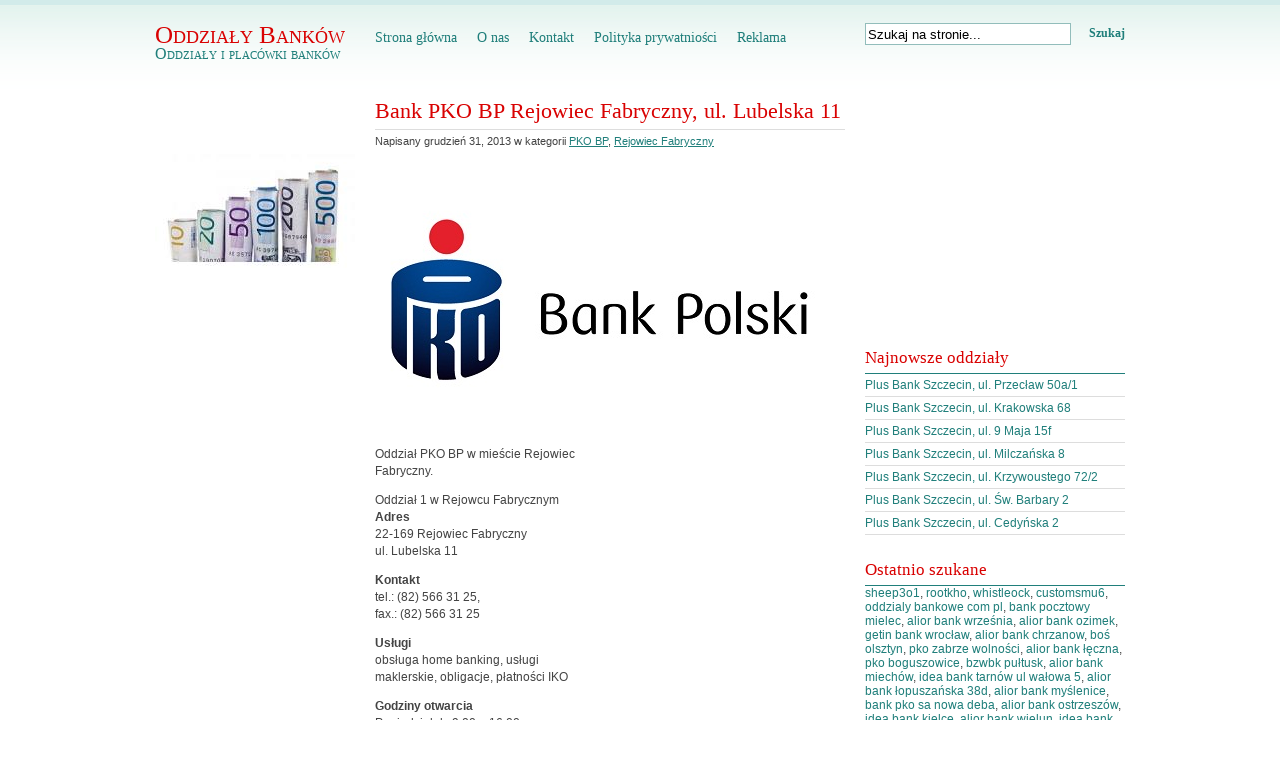

--- FILE ---
content_type: text/html; charset=UTF-8
request_url: http://oddzialy.bankowe.com.pl/bank-pko-bp-rejowiec-fabryczny-ul-lubelska-11.html
body_size: 24071
content:
<!DOCTYPE html PUBLIC "-//W3C//DTD XHTML 1.0 Transitional//EN" "http://www.w3.org/TR/xhtml1/DTD/xhtml1-transitional.dtd">
<html xmlns="http://www.w3.org/1999/xhtml" lang="pl">

<head profile="http://gmpg.org/xfn/11">
	<meta http-equiv="Content-Type" content="text/html; charset=utf-8" />
	<meta http-equiv="Content-Language" content="pl" />

	<title>Bank PKO BP Rejowiec Fabryczny, ul. Lubelska 11 | Oddziały Banków</title>

	<meta name="generator" content="WordPress 4.7.31" />
	<link rel="stylesheet" href="http://oddzialy.bankowe.com.pl/wp-content/themes/simplebalance/style.css" type="text/css" media="screen" />

		
	<link rel="alternate" type="application/rss+xml" title="RSS 2.0" href="http://oddzialy.bankowe.com.pl/feed" />
	<link rel="alternate" type="text/xml" title="RSS .92" href="http://oddzialy.bankowe.com.pl/feed/rss" />
	<link rel="alternate" type="application/atom+xml" title="Atom 0.3" href="http://oddzialy.bankowe.com.pl/feed/atom" />
	<link rel="pingback" href="http://oddzialy.bankowe.com.pl/xmlrpc.php" />
	<link rel="shortcut icon" href="http://oddzialy.bankowe.com.pl/favicon.ico" />

		<link rel='archives' title='listopad 2015' href='http://oddzialy.bankowe.com.pl/2015/11' />
	<link rel='archives' title='październik 2015' href='http://oddzialy.bankowe.com.pl/2015/10' />
	<link rel='archives' title='wrzesień 2015' href='http://oddzialy.bankowe.com.pl/2015/09' />
	<link rel='archives' title='sierpień 2015' href='http://oddzialy.bankowe.com.pl/2015/08' />
	<link rel='archives' title='styczeń 2014' href='http://oddzialy.bankowe.com.pl/2014/01' />
	<link rel='archives' title='grudzień 2013' href='http://oddzialy.bankowe.com.pl/2013/12' />
	<link rel='archives' title='listopad 2013' href='http://oddzialy.bankowe.com.pl/2013/11' />
	<link rel='archives' title='październik 2013' href='http://oddzialy.bankowe.com.pl/2013/10' />
	<link rel='archives' title='wrzesień 2013' href='http://oddzialy.bankowe.com.pl/2013/09' />
	<link rel='archives' title='grudzień 2012' href='http://oddzialy.bankowe.com.pl/2012/12' />
	<link rel='archives' title='listopad 2012' href='http://oddzialy.bankowe.com.pl/2012/11' />
	<link rel='archives' title='październik 2012' href='http://oddzialy.bankowe.com.pl/2012/10' />

	
	
<!-- All in One SEO Pack 2.3.12.1 by Michael Torbert of Semper Fi Web Design[344,423] -->
<link rel="canonical" href="http://oddzialy.bankowe.com.pl/bank-pko-bp-rejowiec-fabryczny-ul-lubelska-11.html" />
<!-- /all in one seo pack -->
<link rel='dns-prefetch' href='//s.w.org' />
<link rel="alternate" type="application/rss+xml" title="Oddziały Banków &raquo; Bank PKO BP Rejowiec Fabryczny, ul. Lubelska 11 Kanał z komentarzami" href="http://oddzialy.bankowe.com.pl/bank-pko-bp-rejowiec-fabryczny-ul-lubelska-11.html/feed" />
		<script type="text/javascript">
			window._wpemojiSettings = {"baseUrl":"https:\/\/s.w.org\/images\/core\/emoji\/2.2.1\/72x72\/","ext":".png","svgUrl":"https:\/\/s.w.org\/images\/core\/emoji\/2.2.1\/svg\/","svgExt":".svg","source":{"concatemoji":"http:\/\/oddzialy.bankowe.com.pl\/wp-includes\/js\/wp-emoji-release.min.js?ver=4.7.31"}};
			!function(t,a,e){var r,n,i,o=a.createElement("canvas"),l=o.getContext&&o.getContext("2d");function c(t){var e=a.createElement("script");e.src=t,e.defer=e.type="text/javascript",a.getElementsByTagName("head")[0].appendChild(e)}for(i=Array("flag","emoji4"),e.supports={everything:!0,everythingExceptFlag:!0},n=0;n<i.length;n++)e.supports[i[n]]=function(t){var e,a=String.fromCharCode;if(!l||!l.fillText)return!1;switch(l.clearRect(0,0,o.width,o.height),l.textBaseline="top",l.font="600 32px Arial",t){case"flag":return(l.fillText(a(55356,56826,55356,56819),0,0),o.toDataURL().length<3e3)?!1:(l.clearRect(0,0,o.width,o.height),l.fillText(a(55356,57331,65039,8205,55356,57096),0,0),e=o.toDataURL(),l.clearRect(0,0,o.width,o.height),l.fillText(a(55356,57331,55356,57096),0,0),e!==o.toDataURL());case"emoji4":return l.fillText(a(55357,56425,55356,57341,8205,55357,56507),0,0),e=o.toDataURL(),l.clearRect(0,0,o.width,o.height),l.fillText(a(55357,56425,55356,57341,55357,56507),0,0),e!==o.toDataURL()}return!1}(i[n]),e.supports.everything=e.supports.everything&&e.supports[i[n]],"flag"!==i[n]&&(e.supports.everythingExceptFlag=e.supports.everythingExceptFlag&&e.supports[i[n]]);e.supports.everythingExceptFlag=e.supports.everythingExceptFlag&&!e.supports.flag,e.DOMReady=!1,e.readyCallback=function(){e.DOMReady=!0},e.supports.everything||(r=function(){e.readyCallback()},a.addEventListener?(a.addEventListener("DOMContentLoaded",r,!1),t.addEventListener("load",r,!1)):(t.attachEvent("onload",r),a.attachEvent("onreadystatechange",function(){"complete"===a.readyState&&e.readyCallback()})),(r=e.source||{}).concatemoji?c(r.concatemoji):r.wpemoji&&r.twemoji&&(c(r.twemoji),c(r.wpemoji)))}(window,document,window._wpemojiSettings);
		</script>
		<style type="text/css">
img.wp-smiley,
img.emoji {
	display: inline !important;
	border: none !important;
	box-shadow: none !important;
	height: 1em !important;
	width: 1em !important;
	margin: 0 .07em !important;
	vertical-align: -0.1em !important;
	background: none !important;
	padding: 0 !important;
}
</style>
<link rel='stylesheet' id='gdsr_style_main-css'  href='http://oddzialy.bankowe.com.pl/wp-content/plugins/gd-star-rating/css/gdsr.css.php?t=1382468004&#038;s=a10i10m20k20c01r05%23121620243046%23121620243240%23s1pchristmas%23s1pcrystal%23s1pdarkness%23s1poxygen%23s1goxygen_gif%23s1pplain%23s1ppumpkin%23s1psoft%23s1pstarrating%23s1pstarscape%23t1pclassical%23t1pstarrating%23t1gstarrating_gif%23lsgflower%23lsg%23lsgbar&#038;o=off&#038;ver=1.9.22' type='text/css' media='all' />
<link rel='stylesheet' id='gdsr_style_xtra-css'  href='http://oddzialy.bankowe.com.pl/wp-content/gd-star-rating/css/rating.css?ver=1.9.22' type='text/css' media='all' />
<link rel='stylesheet' id='contact-form-7-css'  href='http://oddzialy.bankowe.com.pl/wp-content/plugins/contact-form-7/includes/css/styles.css?ver=4.7' type='text/css' media='all' />
<script type='text/javascript' src='http://oddzialy.bankowe.com.pl/wp-includes/js/jquery/jquery.js?ver=1.12.4'></script>
<script type='text/javascript' src='http://oddzialy.bankowe.com.pl/wp-includes/js/jquery/jquery-migrate.min.js?ver=1.4.1'></script>
<script type='text/javascript' src='http://oddzialy.bankowe.com.pl/wp-content/plugins/gd-star-rating/js/gdsr.js?ver=1.9.22'></script>
<link rel='https://api.w.org/' href='http://oddzialy.bankowe.com.pl/wp-json/' />
<link rel="EditURI" type="application/rsd+xml" title="RSD" href="http://oddzialy.bankowe.com.pl/xmlrpc.php?rsd" />
<link rel="wlwmanifest" type="application/wlwmanifest+xml" href="http://oddzialy.bankowe.com.pl/wp-includes/wlwmanifest.xml" /> 
<link rel='prev' title='Bank PKO BP Reda, ul. Łąkowa 35 A' href='http://oddzialy.bankowe.com.pl/bank-pko-bp-reda-ul-lakowa-35-a.html' />
<link rel='next' title='Bank PKO BP Reszel, ul. Wyspiańskiego 15/16' href='http://oddzialy.bankowe.com.pl/bank-pko-bp-reszel-ul-wyspianskiego-1516.html' />
<meta name="generator" content="WordPress 4.7.31" />
<link rel='shortlink' href='http://oddzialy.bankowe.com.pl/?p=8521' />
<link rel="alternate" type="application/json+oembed" href="http://oddzialy.bankowe.com.pl/wp-json/oembed/1.0/embed?url=http%3A%2F%2Foddzialy.bankowe.com.pl%2Fbank-pko-bp-rejowiec-fabryczny-ul-lubelska-11.html" />
<link rel="alternate" type="text/xml+oembed" href="http://oddzialy.bankowe.com.pl/wp-json/oembed/1.0/embed?url=http%3A%2F%2Foddzialy.bankowe.com.pl%2Fbank-pko-bp-rejowiec-fabryczny-ul-lubelska-11.html&#038;format=xml" />
<script type="text/javascript">
//<![CDATA[
var gdsr_cnst_nonce = "4328afc547";
var gdsr_cnst_ajax = "http://oddzialy.bankowe.com.pl/wp-content/plugins/gd-star-rating/ajax.php";
var gdsr_cnst_button = 1;
var gdsr_cnst_cache = 0;
// ]]>
</script>
<!--[if IE]><style type="text/css">.ratemulti .starsbar .gdcurrent { -ms-filter:"progid:DXImageTransform.Microsoft.Alpha(Opacity=70)"; filter: alpha(opacity=70); }</style><![endif]-->
<script type="text/javascript">
	window._wp_rp_static_base_url = 'https://wprp.zemanta.com/static/';
	window._wp_rp_wp_ajax_url = "http://oddzialy.bankowe.com.pl/wp-admin/admin-ajax.php";
	window._wp_rp_plugin_version = '3.6.3';
	window._wp_rp_post_id = '8521';
	window._wp_rp_num_rel_posts = '5';
	window._wp_rp_thumbnails = false;
	window._wp_rp_post_title = 'Bank+PKO+BP+Rejowiec+Fabryczny%2C+ul.+Lubelska+11';
	window._wp_rp_post_tags = ['pko+bp', 'pko+bp+rejowiec+fabryczny', 'pko+bp+rejowiec+fabryczny+ul.+', 'plac%C3%B3wka+pko+bp+rejowiec+fabr', 'rejowiec+fabryczny', 'oddzia%3F+pko+bp+rejowiec+fabry', 'pko+bp', 'rejowiec+fabryczny', '82', 'fax', '31', 'a', '1', '25', '900', '11', 'ul', 'home', 'logo', 'bank', 'bp'];
	window._wp_rp_promoted_content = false;
</script>
<style type="text/css">
					.sc_ads_within_short {
						float: right;
padding: 5px;
					}
					.sc_ads_within_one {
						float:left;
					}
					.sc_ads_within_two {
						text-align: center;
padding: 20px;
background: #ccc;
					}
				 </style><style data-context="foundation-flickity-css">/*! Flickity v2.0.2
http://flickity.metafizzy.co
---------------------------------------------- */.flickity-enabled{position:relative}.flickity-enabled:focus{outline:0}.flickity-viewport{overflow:hidden;position:relative;height:100%}.flickity-slider{position:absolute;width:100%;height:100%}.flickity-enabled.is-draggable{-webkit-tap-highlight-color:transparent;tap-highlight-color:transparent;-webkit-user-select:none;-moz-user-select:none;-ms-user-select:none;user-select:none}.flickity-enabled.is-draggable .flickity-viewport{cursor:move;cursor:-webkit-grab;cursor:grab}.flickity-enabled.is-draggable .flickity-viewport.is-pointer-down{cursor:-webkit-grabbing;cursor:grabbing}.flickity-prev-next-button{position:absolute;top:50%;width:44px;height:44px;border:none;border-radius:50%;background:#fff;background:hsla(0,0%,100%,.75);cursor:pointer;-webkit-transform:translateY(-50%);transform:translateY(-50%)}.flickity-prev-next-button:hover{background:#fff}.flickity-prev-next-button:focus{outline:0;box-shadow:0 0 0 5px #09F}.flickity-prev-next-button:active{opacity:.6}.flickity-prev-next-button.previous{left:10px}.flickity-prev-next-button.next{right:10px}.flickity-rtl .flickity-prev-next-button.previous{left:auto;right:10px}.flickity-rtl .flickity-prev-next-button.next{right:auto;left:10px}.flickity-prev-next-button:disabled{opacity:.3;cursor:auto}.flickity-prev-next-button svg{position:absolute;left:20%;top:20%;width:60%;height:60%}.flickity-prev-next-button .arrow{fill:#333}.flickity-page-dots{position:absolute;width:100%;bottom:-25px;padding:0;margin:0;list-style:none;text-align:center;line-height:1}.flickity-rtl .flickity-page-dots{direction:rtl}.flickity-page-dots .dot{display:inline-block;width:10px;height:10px;margin:0 8px;background:#333;border-radius:50%;opacity:.25;cursor:pointer}.flickity-page-dots .dot.is-selected{opacity:1}</style><style data-context="foundation-slideout-css">.slideout-menu{position:fixed;left:0;top:0;bottom:0;right:auto;z-index:0;width:256px;overflow-y:auto;-webkit-overflow-scrolling:touch;display:none}.slideout-menu.pushit-right{left:auto;right:0}.slideout-panel{position:relative;z-index:1;will-change:transform}.slideout-open,.slideout-open .slideout-panel,.slideout-open body{overflow:hidden}.slideout-open .slideout-menu{display:block}.pushit{display:none}</style>		<style type="text/css">.recentcomments a{display:inline !important;padding:0 !important;margin:0 !important;}</style>
		<style>.ios7.web-app-mode.has-fixed header{ background-color: rgba(45,53,63,.88);}</style>
<script type="text/javascript">

  var _gaq = _gaq || [];
  _gaq.push(['_setAccount', 'UA-7199307-12']);
  _gaq.push(['_setDomainName', 'bankowe.com.pl']);
  _gaq.push(['_trackPageview']);

  (function() {
    var ga = document.createElement('script'); ga.type = 'text/javascript'; ga.async = true;
    ga.src = ('https:' == document.location.protocol ? 'https://ssl' : 'http://www') + '.google-analytics.com/ga.js';
    var s = document.getElementsByTagName('script')[0]; s.parentNode.insertBefore(ga, s);
  })();

</script>
</head>

<body>
<div id="wrap">
	
	<div id="header">
		<div class="topLogo">
						<h2><a href="http://oddzialy.bankowe.com.pl" title="Oddziały Banków">Oddziały Banków</a></h2>
						<span class="blogDescription">Oddziały i placówki banków</span>		</div>

		<div class="topMenu">
		<ul>
			<li><a href="http://oddzialy.bankowe.com.pl" title="Oddziały Banków">Strona główna</a></li><li class="page_item page-item-551"><a href="http://oddzialy.bankowe.com.pl/o-nas">O nas</a></li>
<li class="page_item page-item-554"><a href="http://oddzialy.bankowe.com.pl/kontakt">Kontakt</a></li>
<li class="page_item page-item-549"><a href="http://oddzialy.bankowe.com.pl/polityka-prywatniosci">Polityka prywatniości</a></li>
<li class="page_item page-item-559"><a href="http://oddzialy.bankowe.com.pl/reklama">Reklama</a></li>
		</ul>
		</div>

		<div class="topSearch">
			<form method="get" name="searchform" id="searchform" action="http://oddzialy.bankowe.com.pl">
				<input type="text" value="Szukaj na stronie..." name="s" class="s" onfocus="if (this.value == 'Szukaj na stronie...') {this.value = '';}" onblur="if (this.value == '') {this.value = 'Szukaj na stronie...';}" />
				<a href="javascript:document.searchform.submit();" class="searchSubmit">Szukaj</a>
			</form>
		</div>
	</div>
	<div id="page">

				<div id="lsidebar">
			<ul>
									<li class="leftPic"></li>
				<script type="text/javascript"><!--
google_ad_client = "ca-pub-8464981495771127";
/* Oddziały Bankowe Lewa */
google_ad_slot = "2321336636";
google_ad_width = 160;
google_ad_height = 600;
//-->
</script>
<script type="text/javascript"
src="http://pagead2.googlesyndication.com/pagead/show_ads.js">
</script>
				<li id="categories-3" class="widget widget_categories"><h4 class="widgettitle">Kategorie</h4><label class="screen-reader-text" for="cat">Kategorie</label><select  name='cat' id='cat' class='postform' >
	<option value='-1'>Wybierz kategorię</option>
	<option class="level-0" value="190">Banki&nbsp;&nbsp;(4&nbsp;083)</option>
	<option class="level-1" value="3505">&nbsp;&nbsp;&nbsp;Alior Bank&nbsp;&nbsp;(627)</option>
	<option class="level-1" value="1841">&nbsp;&nbsp;&nbsp;Alior Bank Express&nbsp;&nbsp;(140)</option>
	<option class="level-1" value="39482">&nbsp;&nbsp;&nbsp;Bank BPH&nbsp;&nbsp;(505)</option>
	<option class="level-1" value="36404">&nbsp;&nbsp;&nbsp;Bank Pocztowy&nbsp;&nbsp;(263)</option>
	<option class="level-1" value="3">&nbsp;&nbsp;&nbsp;BNP Paribas Bank&nbsp;&nbsp;(9)</option>
	<option class="level-1" value="24236">&nbsp;&nbsp;&nbsp;BOŚ Bank&nbsp;&nbsp;(100)</option>
	<option class="level-1" value="25451">&nbsp;&nbsp;&nbsp;BZ WBK&nbsp;&nbsp;(955)</option>
	<option class="level-1" value="879">&nbsp;&nbsp;&nbsp;Getin Bank&nbsp;&nbsp;(79)</option>
	<option class="level-1" value="209">&nbsp;&nbsp;&nbsp;Idea Bank&nbsp;&nbsp;(45)</option>
	<option class="level-1" value="9119">&nbsp;&nbsp;&nbsp;Lion&#8217;s Bank&nbsp;&nbsp;(6)</option>
	<option class="level-1" value="5786">&nbsp;&nbsp;&nbsp;Pekao SA&nbsp;&nbsp;(1&nbsp;145)</option>
	<option class="level-1" value="70763">&nbsp;&nbsp;&nbsp;Plus Bank&nbsp;&nbsp;(209)</option>
	<option class="level-0" value="52985">Damasławek&nbsp;&nbsp;(1)</option>
	<option class="level-0" value="53453">Darłowo&nbsp;&nbsp;(2)</option>
	<option class="level-0" value="46569">Dębnica Kaszubska&nbsp;&nbsp;(1)</option>
	<option class="level-0" value="55597">Dobroszyce&nbsp;&nbsp;(1)</option>
	<option class="level-0" value="54027">Dobrzany&nbsp;&nbsp;(1)</option>
	<option class="level-0" value="47383">Dobrzeń Wielki&nbsp;&nbsp;(1)</option>
	<option class="level-0" value="51739">Dobrzyca&nbsp;&nbsp;(1)</option>
	<option class="level-0" value="52715">Dopiewo&nbsp;&nbsp;(1)</option>
	<option class="level-0" value="49760">Dorohusk&nbsp;&nbsp;(1)</option>
	<option class="level-0" value="73040">Drawno&nbsp;&nbsp;(1)</option>
	<option class="level-0" value="58831">Drobin&nbsp;&nbsp;(1)</option>
	<option class="level-0" value="58844">Drzewica&nbsp;&nbsp;(1)</option>
	<option class="level-0" value="58857">Dukla&nbsp;&nbsp;(1)</option>
	<option class="level-0" value="52267">Duszniki&nbsp;&nbsp;(1)</option>
	<option class="level-0" value="58894">Dzierzgoń&nbsp;&nbsp;(1)</option>
	<option class="level-0" value="58941">Gąbin&nbsp;&nbsp;(1)</option>
	<option class="level-0" value="57083">Gaszowice&nbsp;&nbsp;(1)</option>
	<option class="level-0" value="58965">Gdów&nbsp;&nbsp;(1)</option>
	<option class="level-0" value="48387">Gilowice&nbsp;&nbsp;(1)</option>
	<option class="level-0" value="46672">Gniew&nbsp;&nbsp;(1)</option>
	<option class="level-0" value="59081">Gniewino&nbsp;&nbsp;(1)</option>
	<option class="level-0" value="56480">Gnojnik&nbsp;&nbsp;(1)</option>
	<option class="level-0" value="57154">Goczałkowice-Zdrój&nbsp;&nbsp;(1)</option>
	<option class="level-0" value="51655">Godziesze Wielkie&nbsp;&nbsp;(1)</option>
	<option class="level-0" value="52019">Golina&nbsp;&nbsp;(1)</option>
	<option class="level-0" value="72741">Górno&nbsp;&nbsp;(1)</option>
	<option class="level-0" value="59198">Górowo Iławeckie&nbsp;&nbsp;(1)</option>
	<option class="level-0" value="59151">Gorzkowice&nbsp;&nbsp;(1)</option>
	<option class="level-0" value="47780">Gorzów Śląski&nbsp;&nbsp;(1)</option>
	<option class="level-0" value="66104">Gorzów Wlkp.&nbsp;&nbsp;(2)</option>
	<option class="level-0" value="49961">Gościeradów&nbsp;&nbsp;(1)</option>
	<option class="level-0" value="45998">Gostycyn&nbsp;&nbsp;(1)</option>
	<option class="level-0" value="52998">Gołańcz&nbsp;&nbsp;(1)</option>
	<option class="level-0" value="48293">Gołkowice&nbsp;&nbsp;(1)</option>
	<option class="level-0" value="47741">Gracze&nbsp;&nbsp;(1)</option>
	<option class="level-0" value="52242">Granowo&nbsp;&nbsp;(1)</option>
	<option class="level-0" value="49529">Gromnik&nbsp;&nbsp;(1)</option>
	<option class="level-0" value="45818">Grupa&nbsp;&nbsp;(1)</option>
	<option class="level-0" value="59302">Grybów&nbsp;&nbsp;(1)</option>
	<option class="level-0" value="47691">Herby&nbsp;&nbsp;(1)</option>
	<option class="level-0" value="54014">Ińsko&nbsp;&nbsp;(1)</option>
	<option class="level-0" value="48903">Istebna&nbsp;&nbsp;(1)</option>
	<option class="level-0" value="59405">Izabelin&nbsp;&nbsp;(1)</option>
	<option class="level-0" value="49773">Izbica&nbsp;&nbsp;(1)</option>
	<option class="level-0" value="45973">Izbica Kujawska&nbsp;&nbsp;(1)</option>
	<option class="level-0" value="53333">Iłowa Żagańska&nbsp;&nbsp;(1)</option>
	<option class="level-0" value="51006">Iłowo&nbsp;&nbsp;(1)</option>
	<option class="level-0" value="59418">Jabłonowo Pomorskie&nbsp;&nbsp;(1)</option>
	<option class="level-0" value="56493">Jadowniki&nbsp;&nbsp;(1)</option>
	<option class="level-0" value="59443">Janów&nbsp;&nbsp;(1)</option>
	<option class="level-0" value="45282">Janowiec Wielkopolski&nbsp;&nbsp;(1)</option>
	<option class="level-0" value="53381">Jasień&nbsp;&nbsp;(1)</option>
	<option class="level-0" value="59512">Jawiszowice&nbsp;&nbsp;(1)</option>
	<option class="level-0" value="55882">Jedlina-Zdrój&nbsp;&nbsp;(1)</option>
	<option class="level-0" value="47300">Jeleśnia&nbsp;&nbsp;(2)</option>
	<option class="level-0" value="51164">Jeziorany&nbsp;&nbsp;(1)</option>
	<option class="level-0" value="51499">Jutrosin&nbsp;&nbsp;(1)</option>
	<option class="level-0" value="59619">Kalety&nbsp;&nbsp;(3)</option>
	<option class="level-0" value="57551">Kalisz Pomorski&nbsp;&nbsp;(1)</option>
	<option class="level-0" value="59655">Kamień Krajeński&nbsp;&nbsp;(1)</option>
	<option class="level-0" value="52203">Kamieniec&nbsp;&nbsp;(1)</option>
	<option class="level-0" value="55895">Kamieniec Ząbkowicki&nbsp;&nbsp;(1)</option>
	<option class="level-0" value="57527">Kamionki&nbsp;&nbsp;(1)</option>
	<option class="level-0" value="49024">Kamyk&nbsp;&nbsp;(1)</option>
	<option class="level-0" value="53201">Kargowa&nbsp;&nbsp;(1)</option>
	<option class="level-0" value="59704">Karlino&nbsp;&nbsp;(1)</option>
	<option class="level-0" value="57420">Kawęczyn&nbsp;&nbsp;(1)</option>
	<option class="level-0" value="51971">Kazimierz Biskupi&nbsp;&nbsp;(1)</option>
	<option class="level-0" value="56768">Kałuszyn&nbsp;&nbsp;(1)</option>
	<option class="level-0" value="72051">Kędzierzyn Koźle&nbsp;&nbsp;(1)</option>
	<option class="level-0" value="46214">Kępice&nbsp;&nbsp;(1)</option>
	<option class="level-0" value="47909">Kietrz&nbsp;&nbsp;(1)</option>
	<option class="level-0" value="45105">Kleosin&nbsp;&nbsp;(1)</option>
	<option class="level-0" value="49408">Klimontów&nbsp;&nbsp;(1)</option>
	<option class="level-0" value="57599">Kobylanka&nbsp;&nbsp;(1)</option>
	<option class="level-0" value="59901">Kobylin&nbsp;&nbsp;(1)</option>
	<option class="level-0" value="46511">Kobylnica&nbsp;&nbsp;(1)</option>
	<option class="level-0" value="56649">Kobyłka&nbsp;&nbsp;(1)</option>
	<option class="level-0" value="47044">Konopiska&nbsp;&nbsp;(1)</option>
	<option class="level-0" value="56319">Korczyna&nbsp;&nbsp;(1)</option>
	<option class="level-0" value="57167">Korfantów&nbsp;&nbsp;(1)</option>
	<option class="level-0" value="60053">Korsze&nbsp;&nbsp;(1)</option>
	<option class="level-0" value="54473">Kosów Lacki&nbsp;&nbsp;(1)</option>
	<option class="level-0" value="51691">Kotlin&nbsp;&nbsp;(1)</option>
	<option class="level-0" value="60123">Kowale&nbsp;&nbsp;(1)</option>
	<option class="level-0" value="45611">Kowalewo Pomorskie&nbsp;&nbsp;(1)</option>
	<option class="level-0" value="60136">Kowary&nbsp;&nbsp;(1)</option>
	<option class="level-0" value="51598">Koźminek&nbsp;&nbsp;(1)</option>
	<option class="level-0" value="71494">Kraków &#8211; Nowa Huta&nbsp;&nbsp;(1)</option>
	<option class="level-0" value="52069">Kramsk&nbsp;&nbsp;(1)</option>
	<option class="level-0" value="56589">Krasnosielc&nbsp;&nbsp;(1)</option>
	<option class="level-0" value="71442">Krościenko nad Dunajem&nbsp;&nbsp;(1)</option>
	<option class="level-0" value="60264">Krośniewice&nbsp;&nbsp;(1)</option>
	<option class="level-0" value="49049">Krzepice&nbsp;&nbsp;(3)</option>
	<option class="level-0" value="52935">Krzywiń&nbsp;&nbsp;(1)</option>
	<option class="level-0" value="60345">Książ Wielkopolski&nbsp;&nbsp;(1)</option>
	<option class="level-0" value="47896">Kuźnia Raciborska&nbsp;&nbsp;(1)</option>
	<option class="level-0" value="52315">Kwilcz&nbsp;&nbsp;(1)</option>
	<option class="level-0" value="51399">Kłecko&nbsp;&nbsp;(1)</option>
	<option class="level-0" value="49011">Kłomnice&nbsp;&nbsp;(1)</option>
	<option class="level-0" value="60392">Lądek-Zdrój&nbsp;&nbsp;(1)</option>
	<option class="level-0" value="45866">Laskowice&nbsp;&nbsp;(1)</option>
	<option class="level-0" value="55494">Legnickie Pole&nbsp;&nbsp;(1)</option>
	<option class="level-0" value="55934">Leśna&nbsp;&nbsp;(1)</option>
	<option class="level-0" value="51069">Lidzbark Welski&nbsp;&nbsp;(1)</option>
	<option class="level-0" value="45153">Lipsk&nbsp;&nbsp;(1)</option>
	<option class="level-0" value="45925">Lisewo&nbsp;&nbsp;(1)</option>
	<option class="level-0" value="47655">Lisów&nbsp;&nbsp;(1)</option>
	<option class="level-0" value="57382">Lubasz&nbsp;&nbsp;(1)</option>
	<option class="level-0" value="45345">Lubicz&nbsp;&nbsp;(1)</option>
	<option class="level-0" value="70988">Lubicz Górny&nbsp;&nbsp;(1)</option>
	<option class="level-0" value="46927">Luzino&nbsp;&nbsp;(1)</option>
	<option class="level-0" value="64876">Lwówek&nbsp;&nbsp;(1)</option>
	<option class="level-0" value="47980">Lyski&nbsp;&nbsp;(1)</option>
	<option class="level-0" value="51909">Malanów&nbsp;&nbsp;(1)</option>
	<option class="level-0" value="53852">Marianowo&nbsp;&nbsp;(1)</option>
	<option class="level-0" value="53491">Maszewo&nbsp;&nbsp;(1)</option>
	<option class="level-0" value="51031">Małdyty&nbsp;&nbsp;(1)</option>
	<option class="level-0" value="54746">Małkinia&nbsp;&nbsp;(1)</option>
	<option class="level-0" value="60865">Małogoszcz&nbsp;&nbsp;(1)</option>
	<option class="level-0" value="178">Miasta&nbsp;&nbsp;(6&nbsp;069)</option>
	<option class="level-1" value="9191">&nbsp;&nbsp;&nbsp;Aleksandrów Kujawski&nbsp;&nbsp;(3)</option>
	<option class="level-1" value="10544">&nbsp;&nbsp;&nbsp;Aleksandrów Łódzki&nbsp;&nbsp;(6)</option>
	<option class="level-1" value="10557">&nbsp;&nbsp;&nbsp;Andrespol&nbsp;&nbsp;(2)</option>
	<option class="level-1" value="11916">&nbsp;&nbsp;&nbsp;Andrychów&nbsp;&nbsp;(8)</option>
	<option class="level-1" value="4641">&nbsp;&nbsp;&nbsp;Augustów&nbsp;&nbsp;(11)</option>
	<option class="level-1" value="70751">&nbsp;&nbsp;&nbsp;Babiak&nbsp;&nbsp;(1)</option>
	<option class="level-1" value="70752">&nbsp;&nbsp;&nbsp;Babimost&nbsp;&nbsp;(1)</option>
	<option class="level-1" value="14570">&nbsp;&nbsp;&nbsp;Balice&nbsp;&nbsp;(1)</option>
	<option class="level-1" value="70753">&nbsp;&nbsp;&nbsp;Baniocha&nbsp;&nbsp;(1)</option>
	<option class="level-1" value="6459">&nbsp;&nbsp;&nbsp;Barcin&nbsp;&nbsp;(3)</option>
	<option class="level-1" value="70754">&nbsp;&nbsp;&nbsp;Barczewo&nbsp;&nbsp;(1)</option>
	<option class="level-1" value="3506">&nbsp;&nbsp;&nbsp;Barlinek&nbsp;&nbsp;(6)</option>
	<option class="level-1" value="4348">&nbsp;&nbsp;&nbsp;Bartoszyce&nbsp;&nbsp;(8)</option>
	<option class="level-1" value="70755">&nbsp;&nbsp;&nbsp;Barwice&nbsp;&nbsp;(1)</option>
	<option class="level-1" value="793">&nbsp;&nbsp;&nbsp;Będzin&nbsp;&nbsp;(8)</option>
	<option class="level-1" value="780">&nbsp;&nbsp;&nbsp;Bełchatów&nbsp;&nbsp;(23)</option>
	<option class="level-1" value="7028">&nbsp;&nbsp;&nbsp;Bełżyce&nbsp;&nbsp;(2)</option>
	<option class="level-1" value="43060">&nbsp;&nbsp;&nbsp;Biała Piska&nbsp;&nbsp;(2)</option>
	<option class="level-1" value="818">&nbsp;&nbsp;&nbsp;Biała Podlaska&nbsp;&nbsp;(17)</option>
	<option class="level-1" value="70756">&nbsp;&nbsp;&nbsp;Biała Rawska&nbsp;&nbsp;(1)</option>
	<option class="level-1" value="6472">&nbsp;&nbsp;&nbsp;Białe Błota&nbsp;&nbsp;(2)</option>
	<option class="level-1" value="9406">&nbsp;&nbsp;&nbsp;Białobrzegi&nbsp;&nbsp;(3)</option>
	<option class="level-1" value="3519">&nbsp;&nbsp;&nbsp;Białogard&nbsp;&nbsp;(5)</option>
	<option class="level-1" value="831">&nbsp;&nbsp;&nbsp;Białystok&nbsp;&nbsp;(74)</option>
	<option class="level-1" value="14583">&nbsp;&nbsp;&nbsp;Biecz&nbsp;&nbsp;(2)</option>
	<option class="level-1" value="25739">&nbsp;&nbsp;&nbsp;Bielany Wrocławskie&nbsp;&nbsp;(2)</option>
	<option class="level-1" value="13896">&nbsp;&nbsp;&nbsp;Bielawa&nbsp;&nbsp;(4)</option>
	<option class="level-1" value="4710">&nbsp;&nbsp;&nbsp;Bielsk Podlaski&nbsp;&nbsp;(7)</option>
	<option class="level-1" value="608">&nbsp;&nbsp;&nbsp;Bielsko-Biała&nbsp;&nbsp;(41)</option>
	<option class="level-1" value="12577">&nbsp;&nbsp;&nbsp;Bieruń&nbsp;&nbsp;(4)</option>
	<option class="level-1" value="70757">&nbsp;&nbsp;&nbsp;Bierutów&nbsp;&nbsp;(1)</option>
	<option class="level-1" value="4361">&nbsp;&nbsp;&nbsp;Biskupiec&nbsp;&nbsp;(5)</option>
	<option class="level-1" value="70758">&nbsp;&nbsp;&nbsp;Bisztynek&nbsp;&nbsp;(1)</option>
	<option class="level-1" value="892">&nbsp;&nbsp;&nbsp;Biłgoraj&nbsp;&nbsp;(8)</option>
	<option class="level-1" value="70759">&nbsp;&nbsp;&nbsp;Blachownia&nbsp;&nbsp;(1)</option>
	<option class="level-1" value="70760">&nbsp;&nbsp;&nbsp;Bliżyn&nbsp;&nbsp;(1)</option>
	<option class="level-1" value="70761">&nbsp;&nbsp;&nbsp;Bobolice&nbsp;&nbsp;(2)</option>
	<option class="level-1" value="1934">&nbsp;&nbsp;&nbsp;Bochnia&nbsp;&nbsp;(7)</option>
	<option class="level-1" value="1258">&nbsp;&nbsp;&nbsp;Bogatynia&nbsp;&nbsp;(7)</option>
	<option class="level-1" value="70762">&nbsp;&nbsp;&nbsp;Boguszów-Gorce&nbsp;&nbsp;(2)</option>
	<option class="level-1" value="25879">&nbsp;&nbsp;&nbsp;Bojanowo&nbsp;&nbsp;(2)</option>
	<option class="level-1" value="73206">&nbsp;&nbsp;&nbsp;Bolesław&nbsp;&nbsp;(1)</option>
	<option class="level-1" value="1271">&nbsp;&nbsp;&nbsp;Bolesławiec&nbsp;&nbsp;(17)</option>
	<option class="level-1" value="36628">&nbsp;&nbsp;&nbsp;Bolesławiec Śląski&nbsp;&nbsp;(1)</option>
	<option class="level-1" value="73207">&nbsp;&nbsp;&nbsp;Bolków&nbsp;&nbsp;(1)</option>
	<option class="level-1" value="3820">&nbsp;&nbsp;&nbsp;Bolszewo&nbsp;&nbsp;(2)</option>
	<option class="level-1" value="25926">&nbsp;&nbsp;&nbsp;Borek Wielkopolski&nbsp;&nbsp;(1)</option>
	<option class="level-1" value="73208">&nbsp;&nbsp;&nbsp;Borne Sulinowo&nbsp;&nbsp;(1)</option>
	<option class="level-1" value="73209">&nbsp;&nbsp;&nbsp;Boronów&nbsp;&nbsp;(1)</option>
	<option class="level-1" value="73210">&nbsp;&nbsp;&nbsp;Branice&nbsp;&nbsp;(1)</option>
	<option class="level-1" value="10">&nbsp;&nbsp;&nbsp;Braniewo&nbsp;&nbsp;(3)</option>
	<option class="level-1" value="73211">&nbsp;&nbsp;&nbsp;Brańsk&nbsp;&nbsp;(1)</option>
	<option class="level-1" value="1772">&nbsp;&nbsp;&nbsp;Brodnica&nbsp;&nbsp;(9)</option>
	<option class="level-1" value="19677">&nbsp;&nbsp;&nbsp;Brusy&nbsp;&nbsp;(2)</option>
	<option class="level-1" value="73212">&nbsp;&nbsp;&nbsp;Brwinów&nbsp;&nbsp;(1)</option>
	<option class="level-1" value="13593">&nbsp;&nbsp;&nbsp;Brzeg&nbsp;&nbsp;(9)</option>
	<option class="level-1" value="1284">&nbsp;&nbsp;&nbsp;Brzeg Dolny&nbsp;&nbsp;(5)</option>
	<option class="level-1" value="6485">&nbsp;&nbsp;&nbsp;Brześć Kujawski&nbsp;&nbsp;(2)</option>
	<option class="level-1" value="11941">&nbsp;&nbsp;&nbsp;Brzesko&nbsp;&nbsp;(7)</option>
	<option class="level-1" value="14631">&nbsp;&nbsp;&nbsp;Brzeszcze&nbsp;&nbsp;(1)</option>
	<option class="level-1" value="18235">&nbsp;&nbsp;&nbsp;Brzezie&nbsp;&nbsp;(1)</option>
	<option class="level-1" value="8238">&nbsp;&nbsp;&nbsp;Brzeziny&nbsp;&nbsp;(4)</option>
	<option class="level-1" value="73213">&nbsp;&nbsp;&nbsp;Brzoza&nbsp;&nbsp;(1)</option>
	<option class="level-1" value="11557">&nbsp;&nbsp;&nbsp;Brzozów&nbsp;&nbsp;(4)</option>
	<option class="level-1" value="22458">&nbsp;&nbsp;&nbsp;Budzyń&nbsp;&nbsp;(2)</option>
	<option class="level-1" value="25999">&nbsp;&nbsp;&nbsp;Buk&nbsp;&nbsp;(4)</option>
	<option class="level-1" value="11954">&nbsp;&nbsp;&nbsp;Bukowno&nbsp;&nbsp;(3)</option>
	<option class="level-1" value="73214">&nbsp;&nbsp;&nbsp;Burzenin&nbsp;&nbsp;(1)</option>
	<option class="level-1" value="11347">&nbsp;&nbsp;&nbsp;Busko-Zdrój&nbsp;&nbsp;(7)</option>
	<option class="level-1" value="7098">&nbsp;&nbsp;&nbsp;Bychawa&nbsp;&nbsp;(2)</option>
	<option class="level-1" value="73215">&nbsp;&nbsp;&nbsp;Byczyna&nbsp;&nbsp;(1)</option>
	<option class="level-1" value="12">&nbsp;&nbsp;&nbsp;Bydgoszcz&nbsp;&nbsp;(90)</option>
	<option class="level-1" value="73216">&nbsp;&nbsp;&nbsp;Bydlin&nbsp;&nbsp;(1)</option>
	<option class="level-1" value="5799">&nbsp;&nbsp;&nbsp;Bystrzyca Kłodzka&nbsp;&nbsp;(5)</option>
	<option class="level-1" value="73217">&nbsp;&nbsp;&nbsp;Bysław&nbsp;&nbsp;(1)</option>
	<option class="level-1" value="13">&nbsp;&nbsp;&nbsp;Bytom&nbsp;&nbsp;(25)</option>
	<option class="level-1" value="73218">&nbsp;&nbsp;&nbsp;Bytom Odrzański&nbsp;&nbsp;(1)</option>
	<option class="level-1" value="3833">&nbsp;&nbsp;&nbsp;Bytów&nbsp;&nbsp;(7)</option>
	<option class="level-1" value="8225">&nbsp;&nbsp;&nbsp;Błaszki&nbsp;&nbsp;(2)</option>
	<option class="level-1" value="9419">&nbsp;&nbsp;&nbsp;Błonie&nbsp;&nbsp;(5)</option>
	<option class="level-1" value="26316">&nbsp;&nbsp;&nbsp;Chęciny&nbsp;&nbsp;(1)</option>
	<option class="level-1" value="905">&nbsp;&nbsp;&nbsp;Chełm&nbsp;&nbsp;(24)</option>
	<option class="level-1" value="12624">&nbsp;&nbsp;&nbsp;Chełm Śląski&nbsp;&nbsp;(2)</option>
	<option class="level-1" value="1982">&nbsp;&nbsp;&nbsp;Chełmek&nbsp;&nbsp;(4)</option>
	<option class="level-1" value="9261">&nbsp;&nbsp;&nbsp;Chełmno&nbsp;&nbsp;(5)</option>
	<option class="level-1" value="73219">&nbsp;&nbsp;&nbsp;Chełmża&nbsp;&nbsp;(1)</option>
	<option class="level-1" value="73220">&nbsp;&nbsp;&nbsp;Chmielnik&nbsp;&nbsp;(1)</option>
	<option class="level-1" value="13956">&nbsp;&nbsp;&nbsp;Chocianów&nbsp;&nbsp;(3)</option>
	<option class="level-1" value="5030">&nbsp;&nbsp;&nbsp;Chodzież&nbsp;&nbsp;(7)</option>
	<option class="level-1" value="23509">&nbsp;&nbsp;&nbsp;Chojna&nbsp;&nbsp;(2)</option>
	<option class="level-1" value="1995">&nbsp;&nbsp;&nbsp;Chojnice&nbsp;&nbsp;(13)</option>
	<option class="level-1" value="1297">&nbsp;&nbsp;&nbsp;Chojnów&nbsp;&nbsp;(5)</option>
	<option class="level-1" value="4723">&nbsp;&nbsp;&nbsp;Choroszcz&nbsp;&nbsp;(2)</option>
	<option class="level-1" value="15932">&nbsp;&nbsp;&nbsp;Chorzele&nbsp;&nbsp;(1)</option>
	<option class="level-1" value="2008">&nbsp;&nbsp;&nbsp;Chorzów&nbsp;&nbsp;(21)</option>
	<option class="level-1" value="3532">&nbsp;&nbsp;&nbsp;Choszczno&nbsp;&nbsp;(8)</option>
	<option class="level-1" value="11967">&nbsp;&nbsp;&nbsp;Chrzanów&nbsp;&nbsp;(10)</option>
	<option class="level-1" value="73221">&nbsp;&nbsp;&nbsp;Ciasna&nbsp;&nbsp;(1)</option>
	<option class="level-1" value="73222">&nbsp;&nbsp;&nbsp;Cibórz&nbsp;&nbsp;(1)</option>
	<option class="level-1" value="9432">&nbsp;&nbsp;&nbsp;Ciechanów&nbsp;&nbsp;(10)</option>
	<option class="level-1" value="19460">&nbsp;&nbsp;&nbsp;Ciechanowiec&nbsp;&nbsp;(3)</option>
	<option class="level-1" value="26480">&nbsp;&nbsp;&nbsp;Ciechocinek&nbsp;&nbsp;(3)</option>
	<option class="level-1" value="7189">&nbsp;&nbsp;&nbsp;Ciecierzyn&nbsp;&nbsp;(1)</option>
	<option class="level-1" value="12660">&nbsp;&nbsp;&nbsp;Cieszyn&nbsp;&nbsp;(7)</option>
	<option class="level-1" value="73223">&nbsp;&nbsp;&nbsp;Cisna&nbsp;&nbsp;(1)</option>
	<option class="level-1" value="73224">&nbsp;&nbsp;&nbsp;Cyców&nbsp;&nbsp;(1)</option>
	<option class="level-1" value="23545">&nbsp;&nbsp;&nbsp;Czaplinek&nbsp;&nbsp;(3)</option>
	<option class="level-1" value="73225">&nbsp;&nbsp;&nbsp;Czarna Białostocka&nbsp;&nbsp;(2)</option>
	<option class="level-1" value="73226">&nbsp;&nbsp;&nbsp;Czarne&nbsp;&nbsp;(1)</option>
	<option class="level-1" value="5043">&nbsp;&nbsp;&nbsp;Czarnków&nbsp;&nbsp;(4)</option>
	<option class="level-1" value="12673">&nbsp;&nbsp;&nbsp;Czechowice-Dziedzice&nbsp;&nbsp;(8)</option>
	<option class="level-1" value="12686">&nbsp;&nbsp;&nbsp;Czeladź&nbsp;&nbsp;(6)</option>
	<option class="level-1" value="22495">&nbsp;&nbsp;&nbsp;Czempiń&nbsp;&nbsp;(3)</option>
	<option class="level-1" value="73227">&nbsp;&nbsp;&nbsp;Czeremcha&nbsp;&nbsp;(1)</option>
	<option class="level-1" value="73228">&nbsp;&nbsp;&nbsp;Czerniejewo&nbsp;&nbsp;(1)</option>
	<option class="level-1" value="3858">&nbsp;&nbsp;&nbsp;Czersk&nbsp;&nbsp;(3)</option>
	<option class="level-1" value="73229">&nbsp;&nbsp;&nbsp;Czerwieńsk&nbsp;&nbsp;(1)</option>
	<option class="level-1" value="12699">&nbsp;&nbsp;&nbsp;Czerwionka-Leszczyny&nbsp;&nbsp;(3)</option>
	<option class="level-1" value="622">&nbsp;&nbsp;&nbsp;Częstochowa&nbsp;&nbsp;(52)</option>
	<option class="level-1" value="73230">&nbsp;&nbsp;&nbsp;Czyżew&nbsp;&nbsp;(1)</option>
	<option class="level-1" value="3871">&nbsp;&nbsp;&nbsp;Człuchów&nbsp;&nbsp;(7)</option>
	<option class="level-1" value="73231">&nbsp;&nbsp;&nbsp;Dąbie&nbsp;&nbsp;(1)</option>
	<option class="level-1" value="19473">&nbsp;&nbsp;&nbsp;Dąbrowa Białostocka&nbsp;&nbsp;(2)</option>
	<option class="level-1" value="2055">&nbsp;&nbsp;&nbsp;Dąbrowa Górnicza&nbsp;&nbsp;(23)</option>
	<option class="level-1" value="11980">&nbsp;&nbsp;&nbsp;Dąbrowa Tarnowska&nbsp;&nbsp;(4)</option>
	<option class="level-1" value="73232">&nbsp;&nbsp;&nbsp;Dąbrówno&nbsp;&nbsp;(1)</option>
	<option class="level-1" value="2068">&nbsp;&nbsp;&nbsp;Dębica&nbsp;&nbsp;(13)</option>
	<option class="level-1" value="929">&nbsp;&nbsp;&nbsp;Dęblin&nbsp;&nbsp;(6)</option>
	<option class="level-1" value="3545">&nbsp;&nbsp;&nbsp;Dębno&nbsp;&nbsp;(5)</option>
	<option class="level-1" value="3884">&nbsp;&nbsp;&nbsp;Debrzno&nbsp;&nbsp;(2)</option>
	<option class="level-1" value="14692">&nbsp;&nbsp;&nbsp;Dobczyce&nbsp;&nbsp;(2)</option>
	<option class="level-1" value="7904">&nbsp;&nbsp;&nbsp;Dobiegniew&nbsp;&nbsp;(2)</option>
	<option class="level-1" value="4374">&nbsp;&nbsp;&nbsp;Dobre Miasto&nbsp;&nbsp;(4)</option>
	<option class="level-1" value="13618">&nbsp;&nbsp;&nbsp;Dobrodzień&nbsp;&nbsp;(2)</option>
	<option class="level-1" value="3558">&nbsp;&nbsp;&nbsp;Drawsko Pomorskie&nbsp;&nbsp;(5)</option>
	<option class="level-1" value="4837">&nbsp;&nbsp;&nbsp;Drezdenko&nbsp;&nbsp;(4)</option>
	<option class="level-1" value="13981">&nbsp;&nbsp;&nbsp;Duszniki-Zdrój&nbsp;&nbsp;(2)</option>
	<option class="level-1" value="11582">&nbsp;&nbsp;&nbsp;Dynów&nbsp;&nbsp;(2)</option>
	<option class="level-1" value="4387">&nbsp;&nbsp;&nbsp;Działdowo&nbsp;&nbsp;(4)</option>
	<option class="level-1" value="8251">&nbsp;&nbsp;&nbsp;Działoszyn&nbsp;&nbsp;(2)</option>
	<option class="level-1" value="1310">&nbsp;&nbsp;&nbsp;Dzierżoniów&nbsp;&nbsp;(10)</option>
	<option class="level-1" value="23582">&nbsp;&nbsp;&nbsp;Dziwnów&nbsp;&nbsp;(1)</option>
	<option class="level-1" value="26690">&nbsp;&nbsp;&nbsp;Długołęka&nbsp;&nbsp;(1)</option>
	<option class="level-1" value="699">&nbsp;&nbsp;&nbsp;Elbląg&nbsp;&nbsp;(35)</option>
	<option class="level-1" value="4412">&nbsp;&nbsp;&nbsp;Ełk&nbsp;&nbsp;(16)</option>
	<option class="level-1" value="42956">&nbsp;&nbsp;&nbsp;Filipów&nbsp;&nbsp;(1)</option>
	<option class="level-1" value="7225">&nbsp;&nbsp;&nbsp;Garbów&nbsp;&nbsp;(1)</option>
	<option class="level-1" value="9445">&nbsp;&nbsp;&nbsp;Garwolin&nbsp;&nbsp;(8)</option>
	<option class="level-1" value="568">&nbsp;&nbsp;&nbsp;Gdańsk&nbsp;&nbsp;(100)</option>
	<option class="level-1" value="582">&nbsp;&nbsp;&nbsp;Gdynia&nbsp;&nbsp;(58)</option>
	<option class="level-1" value="4425">&nbsp;&nbsp;&nbsp;Giżycko&nbsp;&nbsp;(12)</option>
	<option class="level-1" value="635">&nbsp;&nbsp;&nbsp;Gliwice&nbsp;&nbsp;(42)</option>
	<option class="level-1" value="27299">&nbsp;&nbsp;&nbsp;Gniewkowo&nbsp;&nbsp;(2)</option>
	<option class="level-1" value="2162">&nbsp;&nbsp;&nbsp;Gniezno&nbsp;&nbsp;(15)</option>
	<option class="level-1" value="12847">&nbsp;&nbsp;&nbsp;Godów&nbsp;&nbsp;(1)</option>
	<option class="level-1" value="2175">&nbsp;&nbsp;&nbsp;Gogolin&nbsp;&nbsp;(1)</option>
	<option class="level-1" value="23595">&nbsp;&nbsp;&nbsp;Golczewo&nbsp;&nbsp;(1)</option>
	<option class="level-1" value="3571">&nbsp;&nbsp;&nbsp;Goleniów&nbsp;&nbsp;(7)</option>
	<option class="level-1" value="6667">&nbsp;&nbsp;&nbsp;Golub-Dobrzyń&nbsp;&nbsp;(8)</option>
	<option class="level-1" value="14041">&nbsp;&nbsp;&nbsp;Góra&nbsp;&nbsp;(4)</option>
	<option class="level-1" value="9497">&nbsp;&nbsp;&nbsp;Góra Kalwaria&nbsp;&nbsp;(4)</option>
	<option class="level-1" value="11993">&nbsp;&nbsp;&nbsp;Gorlice&nbsp;&nbsp;(7)</option>
	<option class="level-1" value="349">&nbsp;&nbsp;&nbsp;Gorzów Wielkopolski&nbsp;&nbsp;(29)</option>
	<option class="level-1" value="12860">&nbsp;&nbsp;&nbsp;Gorzyce&nbsp;&nbsp;(2)</option>
	<option class="level-1" value="5068">&nbsp;&nbsp;&nbsp;Gostyń&nbsp;&nbsp;(7)</option>
	<option class="level-1" value="9458">&nbsp;&nbsp;&nbsp;Gostynin&nbsp;&nbsp;(4)</option>
	<option class="level-1" value="4438">&nbsp;&nbsp;&nbsp;Gołdap&nbsp;&nbsp;(4)</option>
	<option class="level-1" value="4736">&nbsp;&nbsp;&nbsp;Grajewo&nbsp;&nbsp;(6)</option>
	<option class="level-1" value="13670">&nbsp;&nbsp;&nbsp;Grodków&nbsp;&nbsp;(3)</option>
	<option class="level-1" value="9471">&nbsp;&nbsp;&nbsp;Grodzisk Mazowiecki&nbsp;&nbsp;(8)</option>
	<option class="level-1" value="5081">&nbsp;&nbsp;&nbsp;Grodzisk Wielkopolski&nbsp;&nbsp;(4)</option>
	<option class="level-1" value="9484">&nbsp;&nbsp;&nbsp;Grójec&nbsp;&nbsp;(7)</option>
	<option class="level-1" value="2211">&nbsp;&nbsp;&nbsp;Grudziądz&nbsp;&nbsp;(28)</option>
	<option class="level-1" value="3584">&nbsp;&nbsp;&nbsp;Gryfice&nbsp;&nbsp;(7)</option>
	<option class="level-1" value="3597">&nbsp;&nbsp;&nbsp;Gryfino&nbsp;&nbsp;(8)</option>
	<option class="level-1" value="14066">&nbsp;&nbsp;&nbsp;Gryfów Śląski&nbsp;&nbsp;(3)</option>
	<option class="level-1" value="4862">&nbsp;&nbsp;&nbsp;Gubin&nbsp;&nbsp;(5)</option>
	<option class="level-1" value="1323">&nbsp;&nbsp;&nbsp;Głogów&nbsp;&nbsp;(16)</option>
	<option class="level-1" value="13631">&nbsp;&nbsp;&nbsp;Głogówek&nbsp;&nbsp;(2)</option>
	<option class="level-1" value="8264">&nbsp;&nbsp;&nbsp;Głowno&nbsp;&nbsp;(3)</option>
	<option class="level-1" value="13644">&nbsp;&nbsp;&nbsp;Głubczyce&nbsp;&nbsp;(3)</option>
	<option class="level-1" value="13657">&nbsp;&nbsp;&nbsp;Głuchołazy&nbsp;&nbsp;(3)</option>
	<option class="level-1" value="27286">&nbsp;&nbsp;&nbsp;Głuszyca&nbsp;&nbsp;(1)</option>
	<option class="level-1" value="19498">&nbsp;&nbsp;&nbsp;Hajnówka&nbsp;&nbsp;(3)</option>
	<option class="level-1" value="20169">&nbsp;&nbsp;&nbsp;Hel&nbsp;&nbsp;(1)</option>
	<option class="level-1" value="9510">&nbsp;&nbsp;&nbsp;Hipolitów&nbsp;&nbsp;(1)</option>
	<option class="level-1" value="942">&nbsp;&nbsp;&nbsp;Hrubieszów&nbsp;&nbsp;(6)</option>
	<option class="level-1" value="20869">&nbsp;&nbsp;&nbsp;Imielin&nbsp;&nbsp;(1)</option>
	<option class="level-1" value="2235">&nbsp;&nbsp;&nbsp;Inowrocław&nbsp;&nbsp;(19)</option>
	<option class="level-1" value="18506">&nbsp;&nbsp;&nbsp;Iwonicz-Zdrój&nbsp;&nbsp;(1)</option>
	<option class="level-1" value="4451">&nbsp;&nbsp;&nbsp;Iława&nbsp;&nbsp;(8)</option>
	<option class="level-1" value="9523">&nbsp;&nbsp;&nbsp;Iłża&nbsp;&nbsp;(1)</option>
	<option class="level-1" value="9536">&nbsp;&nbsp;&nbsp;Jabłonna&nbsp;&nbsp;(1)</option>
	<option class="level-1" value="16039">&nbsp;&nbsp;&nbsp;Jaktorów&nbsp;&nbsp;(1)</option>
	<option class="level-1" value="2248">&nbsp;&nbsp;&nbsp;Janikowo&nbsp;&nbsp;(2)</option>
	<option class="level-1" value="16052">&nbsp;&nbsp;&nbsp;Janki&nbsp;&nbsp;(2)</option>
	<option class="level-1" value="20882">&nbsp;&nbsp;&nbsp;Jankowice&nbsp;&nbsp;(1)</option>
	<option class="level-1" value="7250">&nbsp;&nbsp;&nbsp;Janów Lubelski&nbsp;&nbsp;(4)</option>
	<option class="level-1" value="5094">&nbsp;&nbsp;&nbsp;Jarocin&nbsp;&nbsp;(8)</option>
	<option class="level-1" value="11595">&nbsp;&nbsp;&nbsp;Jarosław&nbsp;&nbsp;(10)</option>
	<option class="level-1" value="20182">&nbsp;&nbsp;&nbsp;Jastarnia&nbsp;&nbsp;(1)</option>
	<option class="level-1" value="22556">&nbsp;&nbsp;&nbsp;Jastrowie&nbsp;&nbsp;(3)</option>
	<option class="level-1" value="2261">&nbsp;&nbsp;&nbsp;Jastrzębie-Zdrój&nbsp;&nbsp;(14)</option>
	<option class="level-1" value="11608">&nbsp;&nbsp;&nbsp;Jasło&nbsp;&nbsp;(15)</option>
	<option class="level-1" value="27810">&nbsp;&nbsp;&nbsp;Jawor&nbsp;&nbsp;(7)</option>
	<option class="level-1" value="12885">&nbsp;&nbsp;&nbsp;Jaworzno&nbsp;&nbsp;(17)</option>
	<option class="level-1" value="27846">&nbsp;&nbsp;&nbsp;Jaworzyna Śląska&nbsp;&nbsp;(1)</option>
	<option class="level-1" value="18609">&nbsp;&nbsp;&nbsp;Jedlicze&nbsp;&nbsp;(2)</option>
	<option class="level-1" value="11360">&nbsp;&nbsp;&nbsp;Jędrzejów&nbsp;&nbsp;(6)</option>
	<option class="level-1" value="20952">&nbsp;&nbsp;&nbsp;Jejkowice&nbsp;&nbsp;(2)</option>
	<option class="level-1" value="27859">&nbsp;&nbsp;&nbsp;Jelcz &#8211; Laskowice&nbsp;&nbsp;(2)</option>
	<option class="level-1" value="210">&nbsp;&nbsp;&nbsp;Jelenia Góra&nbsp;&nbsp;(21)</option>
	<option class="level-1" value="37192">&nbsp;&nbsp;&nbsp;Jelenia Góra (Zabobrze)&nbsp;&nbsp;(1)</option>
	<option class="level-1" value="14739">&nbsp;&nbsp;&nbsp;Jordanów&nbsp;&nbsp;(2)</option>
	<option class="level-1" value="16065">&nbsp;&nbsp;&nbsp;Kadzidlo&nbsp;&nbsp;(2)</option>
	<option class="level-1" value="726">&nbsp;&nbsp;&nbsp;Kalisz&nbsp;&nbsp;(33)</option>
	<option class="level-1" value="12006">&nbsp;&nbsp;&nbsp;Kalwaria Zebrzydowska&nbsp;&nbsp;(3)</option>
	<option class="level-1" value="2298">&nbsp;&nbsp;&nbsp;Kamień Pomorski&nbsp;&nbsp;(4)</option>
	<option class="level-1" value="43097">&nbsp;&nbsp;&nbsp;Kamieniec Poznański&nbsp;&nbsp;(1)</option>
	<option class="level-1" value="1348">&nbsp;&nbsp;&nbsp;Kamienna Góra&nbsp;&nbsp;(4)</option>
	<option class="level-1" value="9562">&nbsp;&nbsp;&nbsp;Karczew&nbsp;&nbsp;(3)</option>
	<option class="level-1" value="28019">&nbsp;&nbsp;&nbsp;Karpacz&nbsp;&nbsp;(2)</option>
	<option class="level-1" value="4042">&nbsp;&nbsp;&nbsp;Kartuzy&nbsp;&nbsp;(7)</option>
	<option class="level-1" value="648">&nbsp;&nbsp;&nbsp;Katowice&nbsp;&nbsp;(82)</option>
	<option class="level-1" value="28144">&nbsp;&nbsp;&nbsp;Kąty Wrocławskie&nbsp;&nbsp;(2)</option>
	<option class="level-1" value="11373">&nbsp;&nbsp;&nbsp;Kazimierza Wielka&nbsp;&nbsp;(2)</option>
	<option class="level-1" value="13683">&nbsp;&nbsp;&nbsp;Kędzierzyn-Koźle&nbsp;&nbsp;(16)</option>
	<option class="level-1" value="5130">&nbsp;&nbsp;&nbsp;Kępno&nbsp;&nbsp;(5)</option>
	<option class="level-1" value="4464">&nbsp;&nbsp;&nbsp;Kętrzyn&nbsp;&nbsp;(7)</option>
	<option class="level-1" value="12019">&nbsp;&nbsp;&nbsp;Kęty&nbsp;&nbsp;(6)</option>
	<option class="level-1" value="685">&nbsp;&nbsp;&nbsp;Kielce&nbsp;&nbsp;(42)</option>
	<option class="level-1" value="28293">&nbsp;&nbsp;&nbsp;Kleczew&nbsp;&nbsp;(2)</option>
	<option class="level-1" value="13707">&nbsp;&nbsp;&nbsp;Kluczbork&nbsp;&nbsp;(8)</option>
	<option class="level-1" value="14799">&nbsp;&nbsp;&nbsp;Klucze&nbsp;&nbsp;(2)</option>
	<option class="level-1" value="13077">&nbsp;&nbsp;&nbsp;Knurów&nbsp;&nbsp;(6)</option>
	<option class="level-1" value="28366">&nbsp;&nbsp;&nbsp;Kobiór&nbsp;&nbsp;(1)</option>
	<option class="level-1" value="7263">&nbsp;&nbsp;&nbsp;Kock&nbsp;&nbsp;(1)</option>
	<option class="level-1" value="20207">&nbsp;&nbsp;&nbsp;Kolbudy&nbsp;&nbsp;(1)</option>
	<option class="level-1" value="11632">&nbsp;&nbsp;&nbsp;Kolbuszowa&nbsp;&nbsp;(6)</option>
	<option class="level-1" value="19511">&nbsp;&nbsp;&nbsp;Kolno&nbsp;&nbsp;(3)</option>
	<option class="level-1" value="8277">&nbsp;&nbsp;&nbsp;Koluszki&nbsp;&nbsp;(5)</option>
	<option class="level-1" value="22614">&nbsp;&nbsp;&nbsp;Komorniki&nbsp;&nbsp;(3)</option>
	<option class="level-1" value="13090">&nbsp;&nbsp;&nbsp;Koniecpol&nbsp;&nbsp;(2)</option>
	<option class="level-1" value="5156">&nbsp;&nbsp;&nbsp;Konin&nbsp;&nbsp;(26)</option>
	<option class="level-1" value="11442">&nbsp;&nbsp;&nbsp;Końskie&nbsp;&nbsp;(4)</option>
	<option class="level-1" value="9549">&nbsp;&nbsp;&nbsp;Konstancin-Jeziorna&nbsp;&nbsp;(5)</option>
	<option class="level-1" value="8290">&nbsp;&nbsp;&nbsp;Konstantynów Łódzki&nbsp;&nbsp;(5)</option>
	<option class="level-1" value="5232">&nbsp;&nbsp;&nbsp;Kórnik&nbsp;&nbsp;(5)</option>
	<option class="level-1" value="6737">&nbsp;&nbsp;&nbsp;Koronowo&nbsp;&nbsp;(2)</option>
	<option class="level-1" value="4055">&nbsp;&nbsp;&nbsp;Kosakowo&nbsp;&nbsp;(1)</option>
	<option class="level-1" value="5193">&nbsp;&nbsp;&nbsp;Kościan&nbsp;&nbsp;(10)</option>
	<option class="level-1" value="4068">&nbsp;&nbsp;&nbsp;Kościerzyna&nbsp;&nbsp;(8)</option>
	<option class="level-1" value="7997">&nbsp;&nbsp;&nbsp;Kostrzyn&nbsp;&nbsp;(3)</option>
	<option class="level-1" value="4875">&nbsp;&nbsp;&nbsp;Kostrzyn nad Odrą&nbsp;&nbsp;(3)</option>
	<option class="level-1" value="5180">&nbsp;&nbsp;&nbsp;Kostrzyn Wielkopolski&nbsp;&nbsp;(2)</option>
	<option class="level-1" value="753">&nbsp;&nbsp;&nbsp;Koszalin&nbsp;&nbsp;(36)</option>
	<option class="level-1" value="13103">&nbsp;&nbsp;&nbsp;Koszęcin&nbsp;&nbsp;(3)</option>
	<option class="level-1" value="5206">&nbsp;&nbsp;&nbsp;Koziegłowy&nbsp;&nbsp;(3)</option>
	<option class="level-1" value="9575">&nbsp;&nbsp;&nbsp;Kozienice&nbsp;&nbsp;(5)</option>
	<option class="level-1" value="5219">&nbsp;&nbsp;&nbsp;Koźmin Wielkopolski&nbsp;&nbsp;(3)</option>
	<option class="level-1" value="28658">&nbsp;&nbsp;&nbsp;Kożuchów&nbsp;&nbsp;(2)</option>
	<option class="level-1" value="21110">&nbsp;&nbsp;&nbsp;Kozy&nbsp;&nbsp;(1)</option>
	<option class="level-1" value="5143">&nbsp;&nbsp;&nbsp;Koło&nbsp;&nbsp;(6)</option>
	<option class="level-1" value="3610">&nbsp;&nbsp;&nbsp;Kołobrzeg&nbsp;&nbsp;(17)</option>
	<option class="level-1" value="390">&nbsp;&nbsp;&nbsp;Kraków&nbsp;&nbsp;(193)</option>
	<option class="level-1" value="13720">&nbsp;&nbsp;&nbsp;Krapkowice&nbsp;&nbsp;(7)</option>
	<option class="level-1" value="968">&nbsp;&nbsp;&nbsp;Kraśnik&nbsp;&nbsp;(12)</option>
	<option class="level-1" value="37516">&nbsp;&nbsp;&nbsp;Kraśnik Lubelski&nbsp;&nbsp;(1)</option>
	<option class="level-1" value="955">&nbsp;&nbsp;&nbsp;Krasnystaw&nbsp;&nbsp;(8)</option>
	<option class="level-1" value="29071">&nbsp;&nbsp;&nbsp;Krobia&nbsp;&nbsp;(2)</option>
	<option class="level-1" value="15407">&nbsp;&nbsp;&nbsp;Krościenko nad Dunajcem&nbsp;&nbsp;(1)</option>
	<option class="level-1" value="11645">&nbsp;&nbsp;&nbsp;Krosno&nbsp;&nbsp;(13)</option>
	<option class="level-1" value="4888">&nbsp;&nbsp;&nbsp;Krosno Odrzańskie&nbsp;&nbsp;(4)</option>
	<option class="level-1" value="5245">&nbsp;&nbsp;&nbsp;Krotoszyn&nbsp;&nbsp;(9)</option>
	<option class="level-1" value="6750">&nbsp;&nbsp;&nbsp;Kruszwica&nbsp;&nbsp;(3)</option>
	<option class="level-1" value="2414">&nbsp;&nbsp;&nbsp;Krynica-Zdrój&nbsp;&nbsp;(3)</option>
	<option class="level-1" value="12187">&nbsp;&nbsp;&nbsp;Krzeszowice&nbsp;&nbsp;(6)</option>
	<option class="level-1" value="42849">&nbsp;&nbsp;&nbsp;Krzywda&nbsp;&nbsp;(1)</option>
	<option class="level-1" value="22685">&nbsp;&nbsp;&nbsp;Krzyż Wielkopolski&nbsp;&nbsp;(3)</option>
	<option class="level-1" value="5860">&nbsp;&nbsp;&nbsp;Kudowa Zdrój&nbsp;&nbsp;(4)</option>
	<option class="level-1" value="21739">&nbsp;&nbsp;&nbsp;Kunów&nbsp;&nbsp;(1)</option>
	<option class="level-1" value="2427">&nbsp;&nbsp;&nbsp;Kutno&nbsp;&nbsp;(15)</option>
	<option class="level-1" value="19524">&nbsp;&nbsp;&nbsp;Kuźnica Białostocka&nbsp;&nbsp;(1)</option>
	<option class="level-1" value="4081">&nbsp;&nbsp;&nbsp;Kwidzyn&nbsp;&nbsp;(10)</option>
	<option class="level-1" value="13064">&nbsp;&nbsp;&nbsp;Kłobuck&nbsp;&nbsp;(4)</option>
	<option class="level-1" value="28318">&nbsp;&nbsp;&nbsp;Kłodawa&nbsp;&nbsp;(4)</option>
	<option class="level-1" value="1361">&nbsp;&nbsp;&nbsp;Kłodzko&nbsp;&nbsp;(11)</option>
	<option class="level-1" value="4094">&nbsp;&nbsp;&nbsp;Lębork&nbsp;&nbsp;(12)</option>
	<option class="level-1" value="13116">&nbsp;&nbsp;&nbsp;Lędziny&nbsp;&nbsp;(2)</option>
	<option class="level-1" value="9588">&nbsp;&nbsp;&nbsp;Legionowo&nbsp;&nbsp;(13)</option>
	<option class="level-1" value="224">&nbsp;&nbsp;&nbsp;Legnica&nbsp;&nbsp;(28)</option>
	<option class="level-1" value="18668">&nbsp;&nbsp;&nbsp;Lesko&nbsp;&nbsp;(3)</option>
	<option class="level-1" value="2463">&nbsp;&nbsp;&nbsp;Leszno&nbsp;&nbsp;(22)</option>
	<option class="level-1" value="13744">&nbsp;&nbsp;&nbsp;Lewin Brzeski&nbsp;&nbsp;(2)</option>
	<option class="level-1" value="11658">&nbsp;&nbsp;&nbsp;Leżajsk&nbsp;&nbsp;(6)</option>
	<option class="level-1" value="12200">&nbsp;&nbsp;&nbsp;Libiąż&nbsp;&nbsp;(5)</option>
	<option class="level-1" value="22220">&nbsp;&nbsp;&nbsp;Lidzbark&nbsp;&nbsp;(2)</option>
	<option class="level-1" value="4477">&nbsp;&nbsp;&nbsp;Lidzbark Warmiński&nbsp;&nbsp;(5)</option>
	<option class="level-1" value="12213">&nbsp;&nbsp;&nbsp;Limanowa&nbsp;&nbsp;(4)</option>
	<option class="level-1" value="6763">&nbsp;&nbsp;&nbsp;Lipno&nbsp;&nbsp;(5)</option>
	<option class="level-1" value="9601">&nbsp;&nbsp;&nbsp;Lipsko&nbsp;&nbsp;(4)</option>
	<option class="level-1" value="11671">&nbsp;&nbsp;&nbsp;Lubaczów&nbsp;&nbsp;(3)</option>
	<option class="level-1" value="1397">&nbsp;&nbsp;&nbsp;Lubań&nbsp;&nbsp;(5)</option>
	<option class="level-1" value="43200">&nbsp;&nbsp;&nbsp;Lubań Śląski&nbsp;&nbsp;(1)</option>
	<option class="level-1" value="981">&nbsp;&nbsp;&nbsp;Lubartów&nbsp;&nbsp;(5)</option>
	<option class="level-1" value="4490">&nbsp;&nbsp;&nbsp;Lubawa&nbsp;&nbsp;(4)</option>
	<option class="level-1" value="1410">&nbsp;&nbsp;&nbsp;Lubin&nbsp;&nbsp;(20)</option>
	<option class="level-1" value="325">&nbsp;&nbsp;&nbsp;Lublin&nbsp;&nbsp;(90)</option>
	<option class="level-1" value="13129">&nbsp;&nbsp;&nbsp;Lubliniec&nbsp;&nbsp;(10)</option>
	<option class="level-1" value="8348">&nbsp;&nbsp;&nbsp;Lubochnia&nbsp;&nbsp;(1)</option>
	<option class="level-1" value="5270">&nbsp;&nbsp;&nbsp;Luboń&nbsp;&nbsp;(7)</option>
	<option class="level-1" value="15456">&nbsp;&nbsp;&nbsp;Luborzyca&nbsp;&nbsp;(1)</option>
	<option class="level-1" value="6776">&nbsp;&nbsp;&nbsp;Lubraniec&nbsp;&nbsp;(2)</option>
	<option class="level-1" value="4901">&nbsp;&nbsp;&nbsp;Lubsko&nbsp;&nbsp;(5)</option>
	<option class="level-1" value="1423">&nbsp;&nbsp;&nbsp;Lwówek Śląski&nbsp;&nbsp;(5)</option>
	<option class="level-1" value="16200">&nbsp;&nbsp;&nbsp;Maków Mazowiecki&nbsp;&nbsp;(6)</option>
	<option class="level-1" value="15469">&nbsp;&nbsp;&nbsp;Maków Podhalański&nbsp;&nbsp;(2)</option>
	<option class="level-1" value="4107">&nbsp;&nbsp;&nbsp;Malbork&nbsp;&nbsp;(10)</option>
	<option class="level-1" value="2580">&nbsp;&nbsp;&nbsp;Margonin&nbsp;&nbsp;(2)</option>
	<option class="level-1" value="2593">&nbsp;&nbsp;&nbsp;Marki&nbsp;&nbsp;(6)</option>
	<option class="level-1" value="7689">&nbsp;&nbsp;&nbsp;Małaszewicze&nbsp;&nbsp;(1)</option>
	<option class="level-1" value="9640">&nbsp;&nbsp;&nbsp;Małkinia Górna&nbsp;&nbsp;(1)</option>
	<option class="level-1" value="13155">&nbsp;&nbsp;&nbsp;Miasteczko Śląskie&nbsp;&nbsp;(2)</option>
	<option class="level-1" value="4120">&nbsp;&nbsp;&nbsp;Miastko&nbsp;&nbsp;(4)</option>
	<option class="level-1" value="12226">&nbsp;&nbsp;&nbsp;Miechów&nbsp;&nbsp;(6)</option>
	<option class="level-1" value="5296">&nbsp;&nbsp;&nbsp;Międzychód&nbsp;&nbsp;(5)</option>
	<option class="level-1" value="1131">&nbsp;&nbsp;&nbsp;Międzyrzec Podlaski&nbsp;&nbsp;(5)</option>
	<option class="level-1" value="4927">&nbsp;&nbsp;&nbsp;Międzyrzecz&nbsp;&nbsp;(5)</option>
	<option class="level-1" value="30216">&nbsp;&nbsp;&nbsp;Międzyzdroje&nbsp;&nbsp;(2)</option>
	<option class="level-1" value="11697">&nbsp;&nbsp;&nbsp;Mielec&nbsp;&nbsp;(16)</option>
	<option class="level-1" value="13168">&nbsp;&nbsp;&nbsp;Mikołów&nbsp;&nbsp;(7)</option>
	<option class="level-1" value="9653">&nbsp;&nbsp;&nbsp;Milanówek&nbsp;&nbsp;(3)</option>
	<option class="level-1" value="30241">&nbsp;&nbsp;&nbsp;Milicz&nbsp;&nbsp;(2)</option>
	<option class="level-1" value="21159">&nbsp;&nbsp;&nbsp;Milówka&nbsp;&nbsp;(2)</option>
	<option class="level-1" value="9666">&nbsp;&nbsp;&nbsp;Mińsk Mazowiecki&nbsp;&nbsp;(11)</option>
	<option class="level-1" value="23737">&nbsp;&nbsp;&nbsp;Mirosławiec&nbsp;&nbsp;(2)</option>
	<option class="level-1" value="30277">&nbsp;&nbsp;&nbsp;Mirsk&nbsp;&nbsp;(2)</option>
	<option class="level-1" value="16272">&nbsp;&nbsp;&nbsp;Mogielnica&nbsp;&nbsp;(1)</option>
	<option class="level-1" value="30313">&nbsp;&nbsp;&nbsp;Mogilno&nbsp;&nbsp;(3)</option>
	<option class="level-1" value="4786">&nbsp;&nbsp;&nbsp;Mońki&nbsp;&nbsp;(3)</option>
	<option class="level-1" value="4503">&nbsp;&nbsp;&nbsp;Morąg&nbsp;&nbsp;(5)</option>
	<option class="level-1" value="21752">&nbsp;&nbsp;&nbsp;Morawica&nbsp;&nbsp;(1)</option>
	<option class="level-1" value="5283">&nbsp;&nbsp;&nbsp;Mosina&nbsp;&nbsp;(4)</option>
	<option class="level-1" value="4516">&nbsp;&nbsp;&nbsp;Mrągowo&nbsp;&nbsp;(6)</option>
	<option class="level-1" value="2606">&nbsp;&nbsp;&nbsp;Mszana Dolna&nbsp;&nbsp;(3)</option>
	<option class="level-1" value="9692">&nbsp;&nbsp;&nbsp;Mszczonów&nbsp;&nbsp;(3)</option>
	<option class="level-1" value="5309">&nbsp;&nbsp;&nbsp;Murowana Goślina&nbsp;&nbsp;(4)</option>
	<option class="level-1" value="12239">&nbsp;&nbsp;&nbsp;Myślenice&nbsp;&nbsp;(8)</option>
	<option class="level-1" value="3648">&nbsp;&nbsp;&nbsp;Myślibórz&nbsp;&nbsp;(5)</option>
	<option class="level-1" value="13194">&nbsp;&nbsp;&nbsp;Myszków&nbsp;&nbsp;(4)</option>
	<option class="level-1" value="16297">&nbsp;&nbsp;&nbsp;Myszyniec&nbsp;&nbsp;(1)</option>
	<option class="level-1" value="13181">&nbsp;&nbsp;&nbsp;Mysłowice&nbsp;&nbsp;(14)</option>
	<option class="level-1" value="9679">&nbsp;&nbsp;&nbsp;Mława&nbsp;&nbsp;(9)</option>
	<option class="level-1" value="30409">&nbsp;&nbsp;&nbsp;Nadarzyn&nbsp;&nbsp;(1)</option>
	<option class="level-1" value="6802">&nbsp;&nbsp;&nbsp;Nakło n. Notecią&nbsp;&nbsp;(1)</option>
	<option class="level-1" value="9322">&nbsp;&nbsp;&nbsp;Nakło nad Notecią&nbsp;&nbsp;(4)</option>
	<option class="level-1" value="13757">&nbsp;&nbsp;&nbsp;Namysłów&nbsp;&nbsp;(3)</option>
	<option class="level-1" value="9705">&nbsp;&nbsp;&nbsp;Nasielsk&nbsp;&nbsp;(5)</option>
	<option class="level-1" value="7714">&nbsp;&nbsp;&nbsp;Nałęczów&nbsp;&nbsp;(2)</option>
	<option class="level-1" value="22281">&nbsp;&nbsp;&nbsp;Nidzica&nbsp;&nbsp;(3)</option>
	<option class="level-1" value="2619">&nbsp;&nbsp;&nbsp;Niemodlin&nbsp;&nbsp;(4)</option>
	<option class="level-1" value="12252">&nbsp;&nbsp;&nbsp;Niepołomice&nbsp;&nbsp;(3)</option>
	<option class="level-1" value="11721">&nbsp;&nbsp;&nbsp;Nisko&nbsp;&nbsp;(4)</option>
	<option class="level-1" value="11734">&nbsp;&nbsp;&nbsp;Nowa Dęba&nbsp;&nbsp;(3)</option>
	<option class="level-1" value="1436">&nbsp;&nbsp;&nbsp;Nowa Ruda&nbsp;&nbsp;(9)</option>
	<option class="level-1" value="18819">&nbsp;&nbsp;&nbsp;Nowa Sarzyna&nbsp;&nbsp;(2)</option>
	<option class="level-1" value="4914">&nbsp;&nbsp;&nbsp;Nowa Sól&nbsp;&nbsp;(8)</option>
	<option class="level-1" value="23762">&nbsp;&nbsp;&nbsp;Nowe Czarnowo&nbsp;&nbsp;(1)</option>
	<option class="level-1" value="30517">&nbsp;&nbsp;&nbsp;Nowe Miasto Lubawskie&nbsp;&nbsp;(3)</option>
	<option class="level-1" value="16322">&nbsp;&nbsp;&nbsp;Nowe Miasto n. Pilicą&nbsp;&nbsp;(1)</option>
	<option class="level-1" value="3635">&nbsp;&nbsp;&nbsp;Nowogard&nbsp;&nbsp;(5)</option>
	<option class="level-1" value="14139">&nbsp;&nbsp;&nbsp;Nowogrodziec&nbsp;&nbsp;(2)</option>
	<option class="level-1" value="4133">&nbsp;&nbsp;&nbsp;Nowy Dwór Gdański&nbsp;&nbsp;(5)</option>
	<option class="level-1" value="9718">&nbsp;&nbsp;&nbsp;Nowy Dwór Mazowiecki&nbsp;&nbsp;(9)</option>
	<option class="level-1" value="12265">&nbsp;&nbsp;&nbsp;Nowy Sącz&nbsp;&nbsp;(19)</option>
	<option class="level-1" value="12289">&nbsp;&nbsp;&nbsp;Nowy Targ&nbsp;&nbsp;(9)</option>
	<option class="level-1" value="5322">&nbsp;&nbsp;&nbsp;Nowy Tomyśl&nbsp;&nbsp;(7)</option>
	<option class="level-1" value="18832">&nbsp;&nbsp;&nbsp;Nowy Żmigród&nbsp;&nbsp;(1)</option>
	<option class="level-1" value="13770">&nbsp;&nbsp;&nbsp;Nysa&nbsp;&nbsp;(10)</option>
	<option class="level-1" value="5335">&nbsp;&nbsp;&nbsp;Oborniki&nbsp;&nbsp;(11)</option>
	<option class="level-1" value="30682">&nbsp;&nbsp;&nbsp;Oborniki Śląskie&nbsp;&nbsp;(2)</option>
	<option class="level-1" value="22780">&nbsp;&nbsp;&nbsp;Odolanów&nbsp;&nbsp;(3)</option>
	<option class="level-1" value="4529">&nbsp;&nbsp;&nbsp;Olecko&nbsp;&nbsp;(3)</option>
	<option class="level-1" value="1449">&nbsp;&nbsp;&nbsp;Oleśnica&nbsp;&nbsp;(10)</option>
	<option class="level-1" value="38008">&nbsp;&nbsp;&nbsp;Oleśnica Śląska&nbsp;&nbsp;(1)</option>
	<option class="level-1" value="13783">&nbsp;&nbsp;&nbsp;Olesno&nbsp;&nbsp;(5)</option>
	<option class="level-1" value="12302">&nbsp;&nbsp;&nbsp;Olkusz&nbsp;&nbsp;(8)</option>
	<option class="level-1" value="713">&nbsp;&nbsp;&nbsp;Olsztyn&nbsp;&nbsp;(46)</option>
	<option class="level-1" value="30843">&nbsp;&nbsp;&nbsp;Olsztynek&nbsp;&nbsp;(2)</option>
	<option class="level-1" value="30879">&nbsp;&nbsp;&nbsp;Opalenica&nbsp;&nbsp;(3)</option>
	<option class="level-1" value="21765">&nbsp;&nbsp;&nbsp;Opatów&nbsp;&nbsp;(2)</option>
	<option class="level-1" value="8771">&nbsp;&nbsp;&nbsp;Opoczno&nbsp;&nbsp;(7)</option>
	<option class="level-1" value="311">&nbsp;&nbsp;&nbsp;Opole&nbsp;&nbsp;(35)</option>
	<option class="level-1" value="1144">&nbsp;&nbsp;&nbsp;Opole Lubelskie&nbsp;&nbsp;(4)</option>
	<option class="level-1" value="2690">&nbsp;&nbsp;&nbsp;Orneta&nbsp;&nbsp;(2)</option>
	<option class="level-1" value="22793">&nbsp;&nbsp;&nbsp;Orzechowo&nbsp;&nbsp;(1)</option>
	<option class="level-1" value="13207">&nbsp;&nbsp;&nbsp;Orzesze&nbsp;&nbsp;(2)</option>
	<option class="level-1" value="22384">&nbsp;&nbsp;&nbsp;Orzysz&nbsp;&nbsp;(2)</option>
	<option class="level-1" value="30959">&nbsp;&nbsp;&nbsp;Osielsko&nbsp;&nbsp;(3)</option>
	<option class="level-1" value="4576">&nbsp;&nbsp;&nbsp;Ostróda&nbsp;&nbsp;(10)</option>
	<option class="level-1" value="9755">&nbsp;&nbsp;&nbsp;Ostrów Mazowiecka&nbsp;&nbsp;(7)</option>
	<option class="level-1" value="2703">&nbsp;&nbsp;&nbsp;Ostrów Wielkopolski&nbsp;&nbsp;(24)</option>
	<option class="level-1" value="24381">&nbsp;&nbsp;&nbsp;Ostrów Wielkopolski&nbsp;&nbsp;(1)</option>
	<option class="level-1" value="11455">&nbsp;&nbsp;&nbsp;Ostrowiec Świętokrzyski&nbsp;&nbsp;(18)</option>
	<option class="level-1" value="9731">&nbsp;&nbsp;&nbsp;Ostrołęka&nbsp;&nbsp;(18)</option>
	<option class="level-1" value="5371">&nbsp;&nbsp;&nbsp;Ostrzeszów&nbsp;&nbsp;(6)</option>
	<option class="level-1" value="12315">&nbsp;&nbsp;&nbsp;Oświęcim&nbsp;&nbsp;(12)</option>
	<option class="level-1" value="9768">&nbsp;&nbsp;&nbsp;Otwock&nbsp;&nbsp;(9)</option>
	<option class="level-1" value="21812">&nbsp;&nbsp;&nbsp;Ożarów&nbsp;&nbsp;(2)</option>
	<option class="level-1" value="16383">&nbsp;&nbsp;&nbsp;Ożarów Mazowiecki&nbsp;&nbsp;(4)</option>
	<option class="level-1" value="13830">&nbsp;&nbsp;&nbsp;Ozimek&nbsp;&nbsp;(4)</option>
	<option class="level-1" value="8795">&nbsp;&nbsp;&nbsp;Ozorków&nbsp;&nbsp;(8)</option>
	<option class="level-1" value="1462">&nbsp;&nbsp;&nbsp;Oława&nbsp;&nbsp;(10)</option>
	<option class="level-1" value="2716">&nbsp;&nbsp;&nbsp;Pabianice&nbsp;&nbsp;(16)</option>
	<option class="level-1" value="31225">&nbsp;&nbsp;&nbsp;Paczków&nbsp;&nbsp;(2)</option>
	<option class="level-1" value="10791">&nbsp;&nbsp;&nbsp;Pajęczno&nbsp;&nbsp;(2)</option>
	<option class="level-1" value="31238">&nbsp;&nbsp;&nbsp;Pakość&nbsp;&nbsp;(3)</option>
	<option class="level-1" value="11226">&nbsp;&nbsp;&nbsp;Parczew&nbsp;&nbsp;(2)</option>
	<option class="level-1" value="4589">&nbsp;&nbsp;&nbsp;Pasłęk&nbsp;&nbsp;(5)</option>
	<option class="level-1" value="13246">&nbsp;&nbsp;&nbsp;Pawłowice&nbsp;&nbsp;(1)</option>
	<option class="level-1" value="4146">&nbsp;&nbsp;&nbsp;Pelplin&nbsp;&nbsp;(3)</option>
	<option class="level-1" value="23787">&nbsp;&nbsp;&nbsp;Pełczyce&nbsp;&nbsp;(1)</option>
	<option class="level-1" value="9781">&nbsp;&nbsp;&nbsp;Piaseczno&nbsp;&nbsp;(14)</option>
	<option class="level-1" value="9794">&nbsp;&nbsp;&nbsp;Piastów&nbsp;&nbsp;(3)</option>
	<option class="level-1" value="4799">&nbsp;&nbsp;&nbsp;Piątnica&nbsp;&nbsp;(1)</option>
	<option class="level-1" value="13220">&nbsp;&nbsp;&nbsp;Piekary Śląskie&nbsp;&nbsp;(11)</option>
	<option class="level-1" value="14176">&nbsp;&nbsp;&nbsp;Pieńsk&nbsp;&nbsp;(2)</option>
	<option class="level-1" value="16431">&nbsp;&nbsp;&nbsp;Pilawa&nbsp;&nbsp;(2)</option>
	<option class="level-1" value="11479">&nbsp;&nbsp;&nbsp;Pińczów&nbsp;&nbsp;(4)</option>
	<option class="level-1" value="9807">&nbsp;&nbsp;&nbsp;Pionki&nbsp;&nbsp;(5)</option>
	<option class="level-1" value="6815">&nbsp;&nbsp;&nbsp;Piotrków Kujawski&nbsp;&nbsp;(1)</option>
	<option class="level-1" value="2742">&nbsp;&nbsp;&nbsp;Piotrków Trybunalski&nbsp;&nbsp;(18)</option>
	<option class="level-1" value="4602">&nbsp;&nbsp;&nbsp;Pisz&nbsp;&nbsp;(5)</option>
	<option class="level-1" value="2729">&nbsp;&nbsp;&nbsp;Piła&nbsp;&nbsp;(19)</option>
	<option class="level-1" value="5396">&nbsp;&nbsp;&nbsp;Pleszew&nbsp;&nbsp;(7)</option>
	<option class="level-1" value="5409">&nbsp;&nbsp;&nbsp;Plewiska&nbsp;&nbsp;(2)</option>
	<option class="level-1" value="22887">&nbsp;&nbsp;&nbsp;Pniewy&nbsp;&nbsp;(4)</option>
	<option class="level-1" value="5422">&nbsp;&nbsp;&nbsp;Pobiedziska&nbsp;&nbsp;(3)</option>
	<option class="level-1" value="8865">&nbsp;&nbsp;&nbsp;Poddębice&nbsp;&nbsp;(3)</option>
	<option class="level-1" value="5966">&nbsp;&nbsp;&nbsp;Polanica Zdrój&nbsp;&nbsp;(3)</option>
	<option class="level-1" value="3661">&nbsp;&nbsp;&nbsp;Police&nbsp;&nbsp;(11)</option>
	<option class="level-1" value="1475">&nbsp;&nbsp;&nbsp;Polkowice&nbsp;&nbsp;(8)</option>
	<option class="level-1" value="7739">&nbsp;&nbsp;&nbsp;Poniatowa&nbsp;&nbsp;(2)</option>
	<option class="level-1" value="13233">&nbsp;&nbsp;&nbsp;Poraj&nbsp;&nbsp;(2)</option>
	<option class="level-1" value="740">&nbsp;&nbsp;&nbsp;Poznań&nbsp;&nbsp;(155)</option>
	<option class="level-1" value="21837">&nbsp;&nbsp;&nbsp;Połaniec&nbsp;&nbsp;(2)</option>
	<option class="level-1" value="23834">&nbsp;&nbsp;&nbsp;Połczyn-Zdrój&nbsp;&nbsp;(4)</option>
	<option class="level-1" value="31961">&nbsp;&nbsp;&nbsp;Prabuty&nbsp;&nbsp;(1)</option>
	<option class="level-1" value="18387">&nbsp;&nbsp;&nbsp;Praszka&nbsp;&nbsp;(2)</option>
	<option class="level-1" value="18400">&nbsp;&nbsp;&nbsp;Prószków&nbsp;&nbsp;(1)</option>
	<option class="level-1" value="12328">&nbsp;&nbsp;&nbsp;Proszowice&nbsp;&nbsp;(3)</option>
	<option class="level-1" value="18845">&nbsp;&nbsp;&nbsp;Pruchnik&nbsp;&nbsp;(1)</option>
	<option class="level-1" value="13843">&nbsp;&nbsp;&nbsp;Prudnik&nbsp;&nbsp;(5)</option>
	<option class="level-1" value="4172">&nbsp;&nbsp;&nbsp;Pruszcz Gdański&nbsp;&nbsp;(7)</option>
	<option class="level-1" value="2856">&nbsp;&nbsp;&nbsp;Pruszków&nbsp;&nbsp;(14)</option>
	<option class="level-1" value="9881">&nbsp;&nbsp;&nbsp;Przasnysz&nbsp;&nbsp;(4)</option>
	<option class="level-1" value="32032">&nbsp;&nbsp;&nbsp;Przemków&nbsp;&nbsp;(1)</option>
	<option class="level-1" value="11760">&nbsp;&nbsp;&nbsp;Przemyśl&nbsp;&nbsp;(16)</option>
	<option class="level-1" value="11784">&nbsp;&nbsp;&nbsp;Przeworsk&nbsp;&nbsp;(4)</option>
	<option class="level-1" value="5526">&nbsp;&nbsp;&nbsp;Przeźmierowo&nbsp;&nbsp;(4)</option>
	<option class="level-1" value="9894">&nbsp;&nbsp;&nbsp;Przysucha&nbsp;&nbsp;(3)</option>
	<option class="level-1" value="13259">&nbsp;&nbsp;&nbsp;Pszczyna&nbsp;&nbsp;(8)</option>
	<option class="level-1" value="32115">&nbsp;&nbsp;&nbsp;Pszów&nbsp;&nbsp;(2)</option>
	<option class="level-1" value="4159">&nbsp;&nbsp;&nbsp;Puck&nbsp;&nbsp;(4)</option>
	<option class="level-1" value="5513">&nbsp;&nbsp;&nbsp;Puszczykowo&nbsp;&nbsp;(3)</option>
	<option class="level-1" value="1157">&nbsp;&nbsp;&nbsp;Puławy&nbsp;&nbsp;(19)</option>
	<option class="level-1" value="9856">&nbsp;&nbsp;&nbsp;Pułtusk&nbsp;&nbsp;(6)</option>
	<option class="level-1" value="3674">&nbsp;&nbsp;&nbsp;Pyrzyce&nbsp;&nbsp;(6)</option>
	<option class="level-1" value="428">&nbsp;&nbsp;&nbsp;Płock&nbsp;&nbsp;(57)</option>
	<option class="level-1" value="9843">&nbsp;&nbsp;&nbsp;Płońsk&nbsp;&nbsp;(7)</option>
	<option class="level-1" value="12341">&nbsp;&nbsp;&nbsp;Rabka-Zdrój&nbsp;&nbsp;(4)</option>
	<option class="level-1" value="16638">&nbsp;&nbsp;&nbsp;Raciąż&nbsp;&nbsp;(2)</option>
	<option class="level-1" value="13272">&nbsp;&nbsp;&nbsp;Racibórz&nbsp;&nbsp;(9)</option>
	<option class="level-1" value="13285">&nbsp;&nbsp;&nbsp;Radlin&nbsp;&nbsp;(3)</option>
	<option class="level-1" value="441">&nbsp;&nbsp;&nbsp;Radom&nbsp;&nbsp;(47)</option>
	<option class="level-1" value="8878">&nbsp;&nbsp;&nbsp;Radomsko&nbsp;&nbsp;(9)</option>
	<option class="level-1" value="18915">&nbsp;&nbsp;&nbsp;Radymno&nbsp;&nbsp;(2)</option>
	<option class="level-1" value="6828">&nbsp;&nbsp;&nbsp;Radziejów&nbsp;&nbsp;(2)</option>
	<option class="level-1" value="13298">&nbsp;&nbsp;&nbsp;Radzionków&nbsp;&nbsp;(2)</option>
	<option class="level-1" value="9974">&nbsp;&nbsp;&nbsp;Radzymin&nbsp;&nbsp;(4)</option>
	<option class="level-1" value="1181">&nbsp;&nbsp;&nbsp;Radzyń Podlaski&nbsp;&nbsp;(5)</option>
	<option class="level-1" value="32301">&nbsp;&nbsp;&nbsp;Raszyn&nbsp;&nbsp;(3)</option>
	<option class="level-1" value="8902">&nbsp;&nbsp;&nbsp;Rawa Mazowiecka&nbsp;&nbsp;(6)</option>
	<option class="level-1" value="5539">&nbsp;&nbsp;&nbsp;Rawicz&nbsp;&nbsp;(7)</option>
	<option class="level-1" value="4185">&nbsp;&nbsp;&nbsp;Reda&nbsp;&nbsp;(6)</option>
	<option class="level-1" value="7798">&nbsp;&nbsp;&nbsp;Rejowiec Fabryczny&nbsp;&nbsp;(2)</option>
	<option class="level-1" value="8915">&nbsp;&nbsp;&nbsp;Rogów&nbsp;&nbsp;(1)</option>
	<option class="level-1" value="5552">&nbsp;&nbsp;&nbsp;Rogoźno&nbsp;&nbsp;(4)</option>
	<option class="level-1" value="11797">&nbsp;&nbsp;&nbsp;Ropczyce&nbsp;&nbsp;(5)</option>
	<option class="level-1" value="20340">&nbsp;&nbsp;&nbsp;Rotmanka&nbsp;&nbsp;(1)</option>
	<option class="level-1" value="9987">&nbsp;&nbsp;&nbsp;Różan&nbsp;&nbsp;(2)</option>
	<option class="level-1" value="13311">&nbsp;&nbsp;&nbsp;Ruda Śląska&nbsp;&nbsp;(16)</option>
	<option class="level-1" value="4198">&nbsp;&nbsp;&nbsp;Rumia&nbsp;&nbsp;(8)</option>
	<option class="level-1" value="672">&nbsp;&nbsp;&nbsp;Rybnik&nbsp;&nbsp;(34)</option>
	<option class="level-1" value="13358">&nbsp;&nbsp;&nbsp;Rydułtowy&nbsp;&nbsp;(5)</option>
	<option class="level-1" value="1194">&nbsp;&nbsp;&nbsp;Ryki&nbsp;&nbsp;(5)</option>
	<option class="level-1" value="2937">&nbsp;&nbsp;&nbsp;Rypin&nbsp;&nbsp;(5)</option>
	<option class="level-1" value="554">&nbsp;&nbsp;&nbsp;Rzeszów&nbsp;&nbsp;(46)</option>
	<option class="level-1" value="8928">&nbsp;&nbsp;&nbsp;Rzgów&nbsp;&nbsp;(2)</option>
	<option class="level-1" value="11492">&nbsp;&nbsp;&nbsp;Sandomierz&nbsp;&nbsp;(11)</option>
	<option class="level-1" value="11877">&nbsp;&nbsp;&nbsp;Sanok&nbsp;&nbsp;(15)</option>
	<option class="level-1" value="13456">&nbsp;&nbsp;&nbsp;Ścinawa&nbsp;&nbsp;(3)</option>
	<option class="level-1" value="21884">&nbsp;&nbsp;&nbsp;Sędziszów&nbsp;&nbsp;(3)</option>
	<option class="level-1" value="19173">&nbsp;&nbsp;&nbsp;Sędziszów Małopolski&nbsp;&nbsp;(2)</option>
	<option class="level-1" value="6853">&nbsp;&nbsp;&nbsp;Sępólno Krajeńskie&nbsp;&nbsp;(2)</option>
	<option class="level-1" value="10012">&nbsp;&nbsp;&nbsp;Serock&nbsp;&nbsp;(1)</option>
	<option class="level-1" value="23859">&nbsp;&nbsp;&nbsp;Sianów&nbsp;&nbsp;(2)</option>
	<option class="level-1" value="14201">&nbsp;&nbsp;&nbsp;Siechnice&nbsp;&nbsp;(1)</option>
	<option class="level-1" value="16753">&nbsp;&nbsp;&nbsp;Siedlce&nbsp;&nbsp;(16)</option>
	<option class="level-1" value="2973">&nbsp;&nbsp;&nbsp;Siemianowice Śląskie&nbsp;&nbsp;(20)</option>
	<option class="level-1" value="19572">&nbsp;&nbsp;&nbsp;Siemiatycze&nbsp;&nbsp;(2)</option>
	<option class="level-1" value="8941">&nbsp;&nbsp;&nbsp;Sieradz&nbsp;&nbsp;(14)</option>
	<option class="level-1" value="4211">&nbsp;&nbsp;&nbsp;Sierakowice&nbsp;&nbsp;(3)</option>
	<option class="level-1" value="10025">&nbsp;&nbsp;&nbsp;Sierpc&nbsp;&nbsp;(5)</option>
	<option class="level-1" value="4224">&nbsp;&nbsp;&nbsp;Skarszewy&nbsp;&nbsp;(2)</option>
	<option class="level-1" value="11505">&nbsp;&nbsp;&nbsp;Skarżysko Kamienna&nbsp;&nbsp;(10)</option>
	<option class="level-1" value="12354">&nbsp;&nbsp;&nbsp;Skawina&nbsp;&nbsp;(8)</option>
	<option class="level-1" value="8965">&nbsp;&nbsp;&nbsp;Skierniewice&nbsp;&nbsp;(12)</option>
	<option class="level-1" value="13383">&nbsp;&nbsp;&nbsp;Skoczów&nbsp;&nbsp;(6)</option>
	<option class="level-1" value="32785">&nbsp;&nbsp;&nbsp;Skoki&nbsp;&nbsp;(2)</option>
	<option class="level-1" value="5565">&nbsp;&nbsp;&nbsp;Skórzewo&nbsp;&nbsp;(2)</option>
	<option class="level-1" value="8034">&nbsp;&nbsp;&nbsp;Skwierzyna&nbsp;&nbsp;(2)</option>
	<option class="level-1" value="5643">&nbsp;&nbsp;&nbsp;Śmigiel&nbsp;&nbsp;(4)</option>
	<option class="level-1" value="10038">&nbsp;&nbsp;&nbsp;Sochaczew&nbsp;&nbsp;(9)</option>
	<option class="level-1" value="4812">&nbsp;&nbsp;&nbsp;Sokółka&nbsp;&nbsp;(5)</option>
	<option class="level-1" value="10051">&nbsp;&nbsp;&nbsp;Sokołów Podlaski&nbsp;&nbsp;(9)</option>
	<option class="level-1" value="3009">&nbsp;&nbsp;&nbsp;Solec Kujawski&nbsp;&nbsp;(5)</option>
	<option class="level-1" value="4260">&nbsp;&nbsp;&nbsp;Sopot&nbsp;&nbsp;(10)</option>
	<option class="level-1" value="13396">&nbsp;&nbsp;&nbsp;Sosnowiec&nbsp;&nbsp;(43)</option>
	<option class="level-1" value="5656">&nbsp;&nbsp;&nbsp;Śrem&nbsp;&nbsp;(11)</option>
	<option class="level-1" value="1514">&nbsp;&nbsp;&nbsp;Środa Śląska&nbsp;&nbsp;(7)</option>
	<option class="level-1" value="5669">&nbsp;&nbsp;&nbsp;Środa Wielkopolska&nbsp;&nbsp;(7)</option>
	<option class="level-1" value="11890">&nbsp;&nbsp;&nbsp;Stalowa Wola&nbsp;&nbsp;(16)</option>
	<option class="level-1" value="21988">&nbsp;&nbsp;&nbsp;Stąporków&nbsp;&nbsp;(2)</option>
	<option class="level-1" value="11518">&nbsp;&nbsp;&nbsp;Starachowice&nbsp;&nbsp;(12)</option>
	<option class="level-1" value="3022">&nbsp;&nbsp;&nbsp;Stargard Szczeciński&nbsp;&nbsp;(23)</option>
	<option class="level-1" value="4273">&nbsp;&nbsp;&nbsp;Starogard Gdański&nbsp;&nbsp;(8)</option>
	<option class="level-1" value="12367">&nbsp;&nbsp;&nbsp;Stary Sącz&nbsp;&nbsp;(1)</option>
	<option class="level-1" value="11531">&nbsp;&nbsp;&nbsp;Staszów&nbsp;&nbsp;(4)</option>
	<option class="level-1" value="5591">&nbsp;&nbsp;&nbsp;Stęszew&nbsp;&nbsp;(4)</option>
	<option class="level-1" value="3035">&nbsp;&nbsp;&nbsp;Stojadła (k. Mińska Maz.)&nbsp;&nbsp;(1)</option>
	<option class="level-1" value="10898">&nbsp;&nbsp;&nbsp;Stryków&nbsp;&nbsp;(2)</option>
	<option class="level-1" value="1488">&nbsp;&nbsp;&nbsp;Strzegom&nbsp;&nbsp;(6)</option>
	<option class="level-1" value="4940">&nbsp;&nbsp;&nbsp;Strzelce Krajeńskie&nbsp;&nbsp;(3)</option>
	<option class="level-1" value="13856">&nbsp;&nbsp;&nbsp;Strzelce Opolskie&nbsp;&nbsp;(4)</option>
	<option class="level-1" value="1501">&nbsp;&nbsp;&nbsp;Strzelin&nbsp;&nbsp;(4)</option>
	<option class="level-1" value="19253">&nbsp;&nbsp;&nbsp;Strzyżów&nbsp;&nbsp;(2)</option>
	<option class="level-1" value="12380">&nbsp;&nbsp;&nbsp;Sucha Beskidzka&nbsp;&nbsp;(3)</option>
	<option class="level-1" value="5604">&nbsp;&nbsp;&nbsp;Suchy Las&nbsp;&nbsp;(4)</option>
	<option class="level-1" value="4953">&nbsp;&nbsp;&nbsp;Sulechów&nbsp;&nbsp;(6)</option>
	<option class="level-1" value="8084">&nbsp;&nbsp;&nbsp;Sulęcin&nbsp;&nbsp;(3)</option>
	<option class="level-1" value="10064">&nbsp;&nbsp;&nbsp;Sulejówek&nbsp;&nbsp;(3)</option>
	<option class="level-1" value="33240">&nbsp;&nbsp;&nbsp;Susz&nbsp;&nbsp;(2)</option>
	<option class="level-1" value="3048">&nbsp;&nbsp;&nbsp;Suwałki&nbsp;&nbsp;(21)</option>
	<option class="level-1" value="15716">&nbsp;&nbsp;&nbsp;Sułkowice&nbsp;&nbsp;(2)</option>
	<option class="level-1" value="5617">&nbsp;&nbsp;&nbsp;Swarzędz&nbsp;&nbsp;(7)</option>
	<option class="level-1" value="15742">&nbsp;&nbsp;&nbsp;Świątniki Górne&nbsp;&nbsp;(1)</option>
	<option class="level-1" value="1527">&nbsp;&nbsp;&nbsp;Świdnica&nbsp;&nbsp;(14)</option>
	<option class="level-1" value="1207">&nbsp;&nbsp;&nbsp;Świdnik&nbsp;&nbsp;(10)</option>
	<option class="level-1" value="24129">&nbsp;&nbsp;&nbsp;Świdwin&nbsp;&nbsp;(5)</option>
	<option class="level-1" value="1551">&nbsp;&nbsp;&nbsp;Świebodzice&nbsp;&nbsp;(6)</option>
	<option class="level-1" value="4966">&nbsp;&nbsp;&nbsp;Świebodzin&nbsp;&nbsp;(7)</option>
	<option class="level-1" value="6891">&nbsp;&nbsp;&nbsp;Świecie&nbsp;&nbsp;(7)</option>
	<option class="level-1" value="38876">&nbsp;&nbsp;&nbsp;Świecie n/Wisłą&nbsp;&nbsp;(1)</option>
	<option class="level-1" value="33768">&nbsp;&nbsp;&nbsp;Świeradów Zdrój&nbsp;&nbsp;(1)</option>
	<option class="level-1" value="13443">&nbsp;&nbsp;&nbsp;Świętochłowice&nbsp;&nbsp;(10)</option>
	<option class="level-1" value="3781">&nbsp;&nbsp;&nbsp;Świnoujście&nbsp;&nbsp;(9)</option>
	<option class="level-1" value="33299">&nbsp;&nbsp;&nbsp;Syców&nbsp;&nbsp;(2)</option>
	<option class="level-1" value="5630">&nbsp;&nbsp;&nbsp;Szamotuły&nbsp;&nbsp;(10)</option>
	<option class="level-1" value="12393">&nbsp;&nbsp;&nbsp;Szczawnica&nbsp;&nbsp;(2)</option>
	<option class="level-1" value="11287">&nbsp;&nbsp;&nbsp;Szczebrzeszyn&nbsp;&nbsp;(2)</option>
	<option class="level-1" value="767">&nbsp;&nbsp;&nbsp;Szczecin&nbsp;&nbsp;(100)</option>
	<option class="level-1" value="3768">&nbsp;&nbsp;&nbsp;Szczecinek&nbsp;&nbsp;(10)</option>
	<option class="level-1" value="43047">&nbsp;&nbsp;&nbsp;Szczekociny&nbsp;&nbsp;(2)</option>
	<option class="level-1" value="15729">&nbsp;&nbsp;&nbsp;Szczucin&nbsp;&nbsp;(2)</option>
	<option class="level-1" value="21446">&nbsp;&nbsp;&nbsp;Szczyrk&nbsp;&nbsp;(2)</option>
	<option class="level-1" value="6003">&nbsp;&nbsp;&nbsp;Szczytna&nbsp;&nbsp;(2)</option>
	<option class="level-1" value="4615">&nbsp;&nbsp;&nbsp;Szczytno&nbsp;&nbsp;(6)</option>
	<option class="level-1" value="33557">&nbsp;&nbsp;&nbsp;Szklarska Poręba&nbsp;&nbsp;(2)</option>
	<option class="level-1" value="5017">&nbsp;&nbsp;&nbsp;Szprotawa&nbsp;&nbsp;(8)</option>
	<option class="level-1" value="44232">&nbsp;&nbsp;&nbsp;Sztum&nbsp;&nbsp;(2)</option>
	<option class="level-1" value="6878">&nbsp;&nbsp;&nbsp;Szubin&nbsp;&nbsp;(4)</option>
	<option class="level-1" value="10077">&nbsp;&nbsp;&nbsp;Szydłowiec&nbsp;&nbsp;(3)</option>
	<option class="level-1" value="32810">&nbsp;&nbsp;&nbsp;Sława&nbsp;&nbsp;(2)</option>
	<option class="level-1" value="3687">&nbsp;&nbsp;&nbsp;Sławno&nbsp;&nbsp;(5)</option>
	<option class="level-1" value="15691">&nbsp;&nbsp;&nbsp;Słomniki&nbsp;&nbsp;(1)</option>
	<option class="level-1" value="8047">&nbsp;&nbsp;&nbsp;Słubice&nbsp;&nbsp;(3)</option>
	<option class="level-1" value="5578">&nbsp;&nbsp;&nbsp;Słupca&nbsp;&nbsp;(6)</option>
	<option class="level-1" value="595">&nbsp;&nbsp;&nbsp;Słupsk&nbsp;&nbsp;(40)</option>
	<option class="level-1" value="16859">&nbsp;&nbsp;&nbsp;Tarczyn&nbsp;&nbsp;(1)</option>
	<option class="level-1" value="11903">&nbsp;&nbsp;&nbsp;Tarnobrzeg&nbsp;&nbsp;(13)</option>
	<option class="level-1" value="415">&nbsp;&nbsp;&nbsp;Tarnów&nbsp;&nbsp;(29)</option>
	<option class="level-1" value="33931">&nbsp;&nbsp;&nbsp;Tarnów Opolski&nbsp;&nbsp;(1)</option>
	<option class="level-1" value="23364">&nbsp;&nbsp;&nbsp;Tarnowo Podgórne&nbsp;&nbsp;(3)</option>
	<option class="level-1" value="3129">&nbsp;&nbsp;&nbsp;Tarnowskie Góry&nbsp;&nbsp;(11)</option>
	<option class="level-1" value="4286">&nbsp;&nbsp;&nbsp;Tczew&nbsp;&nbsp;(13)</option>
	<option class="level-1" value="1220">&nbsp;&nbsp;&nbsp;Tomaszów Lubelski&nbsp;&nbsp;(5)</option>
	<option class="level-1" value="8989">&nbsp;&nbsp;&nbsp;Tomaszów Mazowiecki&nbsp;&nbsp;(18)</option>
	<option class="level-1" value="298">&nbsp;&nbsp;&nbsp;Toruń&nbsp;&nbsp;(51)</option>
	<option class="level-1" value="5695">&nbsp;&nbsp;&nbsp;Trzcianka&nbsp;&nbsp;(5)</option>
	<option class="level-1" value="3154">&nbsp;&nbsp;&nbsp;Trzebiatów&nbsp;&nbsp;(5)</option>
	<option class="level-1" value="12429">&nbsp;&nbsp;&nbsp;Trzebinia&nbsp;&nbsp;(4)</option>
	<option class="level-1" value="1564">&nbsp;&nbsp;&nbsp;Trzebnica&nbsp;&nbsp;(5)</option>
	<option class="level-1" value="3167">&nbsp;&nbsp;&nbsp;Tuchola&nbsp;&nbsp;(4)</option>
	<option class="level-1" value="5682">&nbsp;&nbsp;&nbsp;Turek&nbsp;&nbsp;(12)</option>
	<option class="level-1" value="9024">&nbsp;&nbsp;&nbsp;Tuszyn&nbsp;&nbsp;(2)</option>
	<option class="level-1" value="34116">&nbsp;&nbsp;&nbsp;Twardogóra&nbsp;&nbsp;(2)</option>
	<option class="level-1" value="13481">&nbsp;&nbsp;&nbsp;Tychy&nbsp;&nbsp;(21)</option>
	<option class="level-1" value="34174">&nbsp;&nbsp;&nbsp;Tyszowce&nbsp;&nbsp;(1)</option>
	<option class="level-1" value="16872">&nbsp;&nbsp;&nbsp;Tłuszcz&nbsp;&nbsp;(2)</option>
	<option class="level-1" value="34187">&nbsp;&nbsp;&nbsp;Ujście&nbsp;&nbsp;(1)</option>
	<option class="level-1" value="20468">&nbsp;&nbsp;&nbsp;Ustka&nbsp;&nbsp;(5)</option>
	<option class="level-1" value="13505">&nbsp;&nbsp;&nbsp;Ustroń&nbsp;&nbsp;(4)</option>
	<option class="level-1" value="11747">&nbsp;&nbsp;&nbsp;Ustrzyki Dolne&nbsp;&nbsp;(3)</option>
	<option class="level-1" value="9381">&nbsp;&nbsp;&nbsp;Wąbrzeźno&nbsp;&nbsp;(4)</option>
	<option class="level-1" value="12442">&nbsp;&nbsp;&nbsp;Wadowice&nbsp;&nbsp;(7)</option>
	<option class="level-1" value="5708">&nbsp;&nbsp;&nbsp;Wągrowiec&nbsp;&nbsp;(9)</option>
	<option class="level-1" value="10454">&nbsp;&nbsp;&nbsp;Warka&nbsp;&nbsp;(4)</option>
	<option class="level-1" value="193">&nbsp;&nbsp;&nbsp;Warszawa&nbsp;&nbsp;(437)</option>
	<option class="level-1" value="237">&nbsp;&nbsp;&nbsp;Wałbrzych&nbsp;&nbsp;(27)</option>
	<option class="level-1" value="3794">&nbsp;&nbsp;&nbsp;Wałcz&nbsp;&nbsp;(8)</option>
	<option class="level-1" value="21518">&nbsp;&nbsp;&nbsp;Węgierska Górka&nbsp;&nbsp;(2)</option>
	<option class="level-1" value="22445">&nbsp;&nbsp;&nbsp;Węgorzewo&nbsp;&nbsp;(4)</option>
	<option class="level-1" value="10467">&nbsp;&nbsp;&nbsp;Węgrów&nbsp;&nbsp;(3)</option>
	<option class="level-1" value="3292">&nbsp;&nbsp;&nbsp;Wejherowo&nbsp;&nbsp;(17)</option>
	<option class="level-1" value="18076">&nbsp;&nbsp;&nbsp;Wesoła&nbsp;&nbsp;(2)</option>
	<option class="level-1" value="4628">&nbsp;&nbsp;&nbsp;Wielbark&nbsp;&nbsp;(2)</option>
	<option class="level-1" value="23424">&nbsp;&nbsp;&nbsp;Wieleń&nbsp;&nbsp;(2)</option>
	<option class="level-1" value="12455">&nbsp;&nbsp;&nbsp;Wieliczka&nbsp;&nbsp;(8)</option>
	<option class="level-1" value="9037">&nbsp;&nbsp;&nbsp;Wieluń&nbsp;&nbsp;(7)</option>
	<option class="level-1" value="35255">&nbsp;&nbsp;&nbsp;Wieruszów&nbsp;&nbsp;(2)</option>
	<option class="level-1" value="18101">&nbsp;&nbsp;&nbsp;Wiskitki&nbsp;&nbsp;(1)</option>
	<option class="level-1" value="35268">&nbsp;&nbsp;&nbsp;Witkowo&nbsp;&nbsp;(2)</option>
	<option class="level-1" value="13518">&nbsp;&nbsp;&nbsp;Wodzisław Śląski&nbsp;&nbsp;(10)</option>
	<option class="level-1" value="12468">&nbsp;&nbsp;&nbsp;Wolbrom&nbsp;&nbsp;(2)</option>
	<option class="level-1" value="24211">&nbsp;&nbsp;&nbsp;Wolin&nbsp;&nbsp;(2)</option>
	<option class="level-1" value="35409">&nbsp;&nbsp;&nbsp;Wólka Kosowska&nbsp;&nbsp;(1)</option>
	<option class="level-1" value="5721">&nbsp;&nbsp;&nbsp;Wolsztyn&nbsp;&nbsp;(5)</option>
	<option class="level-1" value="3329">&nbsp;&nbsp;&nbsp;Wołomin&nbsp;&nbsp;(11)</option>
	<option class="level-1" value="1600">&nbsp;&nbsp;&nbsp;Wołów&nbsp;&nbsp;(5)</option>
	<option class="level-1" value="250">&nbsp;&nbsp;&nbsp;Wrocław&nbsp;&nbsp;(170)</option>
	<option class="level-1" value="5734">&nbsp;&nbsp;&nbsp;Wronki&nbsp;&nbsp;(5)</option>
	<option class="level-1" value="5747">&nbsp;&nbsp;&nbsp;Września&nbsp;&nbsp;(7)</option>
	<option class="level-1" value="3409">&nbsp;&nbsp;&nbsp;Wschowa&nbsp;&nbsp;(6)</option>
	<option class="level-1" value="44161">&nbsp;&nbsp;&nbsp;Wysokie Mazowieckie&nbsp;&nbsp;(3)</option>
	<option class="level-1" value="10492">&nbsp;&nbsp;&nbsp;Wyszków&nbsp;&nbsp;(7)</option>
	<option class="level-1" value="4322">&nbsp;&nbsp;&nbsp;Władysławowo&nbsp;&nbsp;(2)</option>
	<option class="level-1" value="3305">&nbsp;&nbsp;&nbsp;Włocławek&nbsp;&nbsp;(28)</option>
	<option class="level-1" value="1233">&nbsp;&nbsp;&nbsp;Włodawa&nbsp;&nbsp;(6)</option>
	<option class="level-1" value="11544">&nbsp;&nbsp;&nbsp;Włoszczowa&nbsp;&nbsp;(3)</option>
	<option class="level-1" value="12481">&nbsp;&nbsp;&nbsp;Zabierzów&nbsp;&nbsp;(2)</option>
	<option class="level-1" value="18149">&nbsp;&nbsp;&nbsp;Ząbki&nbsp;&nbsp;(4)</option>
	<option class="level-1" value="6421">&nbsp;&nbsp;&nbsp;Ząbkowice Śląskie&nbsp;&nbsp;(5)</option>
	<option class="level-1" value="15895">&nbsp;&nbsp;&nbsp;Żabno&nbsp;&nbsp;(2)</option>
	<option class="level-1" value="3422">&nbsp;&nbsp;&nbsp;Zabrze&nbsp;&nbsp;(31)</option>
	<option class="level-1" value="4991">&nbsp;&nbsp;&nbsp;Żagań&nbsp;&nbsp;(8)</option>
	<option class="level-1" value="19301">&nbsp;&nbsp;&nbsp;Zagórz&nbsp;&nbsp;(1)</option>
	<option class="level-1" value="12494">&nbsp;&nbsp;&nbsp;Zakopane&nbsp;&nbsp;(8)</option>
	<option class="level-1" value="19664">&nbsp;&nbsp;&nbsp;Zambrów&nbsp;&nbsp;(5)</option>
	<option class="level-1" value="179">&nbsp;&nbsp;&nbsp;Zamość&nbsp;&nbsp;(26)</option>
	<option class="level-1" value="36274">&nbsp;&nbsp;&nbsp;Żarów&nbsp;&nbsp;(1)</option>
	<option class="level-1" value="5004">&nbsp;&nbsp;&nbsp;Żary&nbsp;&nbsp;(12)</option>
	<option class="level-1" value="15882">&nbsp;&nbsp;&nbsp;Zator&nbsp;&nbsp;(2)</option>
	<option class="level-1" value="13870">&nbsp;&nbsp;&nbsp;Zawadzkie&nbsp;&nbsp;(3)</option>
	<option class="level-1" value="36004">&nbsp;&nbsp;&nbsp;Zawidów&nbsp;&nbsp;(2)</option>
	<option class="level-1" value="13554">&nbsp;&nbsp;&nbsp;Zawiercie&nbsp;&nbsp;(11)</option>
	<option class="level-1" value="5760">&nbsp;&nbsp;&nbsp;Zbąszyń&nbsp;&nbsp;(4)</option>
	<option class="level-1" value="36064">&nbsp;&nbsp;&nbsp;Zbąszynek&nbsp;&nbsp;(2)</option>
	<option class="level-1" value="9050">&nbsp;&nbsp;&nbsp;Zduńska Wola&nbsp;&nbsp;(13)</option>
	<option class="level-1" value="13883">&nbsp;&nbsp;&nbsp;Zdzieszowice&nbsp;&nbsp;(3)</option>
	<option class="level-1" value="18174">&nbsp;&nbsp;&nbsp;Żelechów&nbsp;&nbsp;(2)</option>
	<option class="level-1" value="9096">&nbsp;&nbsp;&nbsp;Zelów&nbsp;&nbsp;(3)</option>
	<option class="level-1" value="10958">&nbsp;&nbsp;&nbsp;Zgierz&nbsp;&nbsp;(11)</option>
	<option class="level-1" value="1746">&nbsp;&nbsp;&nbsp;Zgorzelec&nbsp;&nbsp;(14)</option>
	<option class="level-1" value="6446">&nbsp;&nbsp;&nbsp;Ziębice&nbsp;&nbsp;(3)</option>
	<option class="level-1" value="363">&nbsp;&nbsp;&nbsp;Zielona Góra&nbsp;&nbsp;(36)</option>
	<option class="level-1" value="10505">&nbsp;&nbsp;&nbsp;Zielonka&nbsp;&nbsp;(3)</option>
	<option class="level-1" value="12507">&nbsp;&nbsp;&nbsp;Zielonki&nbsp;&nbsp;(1)</option>
	<option class="level-1" value="36321">&nbsp;&nbsp;&nbsp;Żmigród&nbsp;&nbsp;(3)</option>
	<option class="level-1" value="3492">&nbsp;&nbsp;&nbsp;Żnin&nbsp;&nbsp;(6)</option>
	<option class="level-1" value="13567">&nbsp;&nbsp;&nbsp;Żory&nbsp;&nbsp;(11)</option>
	<option class="level-1" value="4335">&nbsp;&nbsp;&nbsp;Żukowo&nbsp;&nbsp;(3)</option>
	<option class="level-1" value="18187">&nbsp;&nbsp;&nbsp;Żuromin&nbsp;&nbsp;(3)</option>
	<option class="level-1" value="10518">&nbsp;&nbsp;&nbsp;Zwoleń&nbsp;&nbsp;(3)</option>
	<option class="level-1" value="14534">&nbsp;&nbsp;&nbsp;Żychlin&nbsp;&nbsp;(3)</option>
	<option class="level-1" value="10531">&nbsp;&nbsp;&nbsp;Żyrardów&nbsp;&nbsp;(7)</option>
	<option class="level-1" value="13580">&nbsp;&nbsp;&nbsp;Żywiec&nbsp;&nbsp;(13)</option>
	<option class="level-1" value="3807">&nbsp;&nbsp;&nbsp;Złocieniec&nbsp;&nbsp;(5)</option>
	<option class="level-1" value="23280">&nbsp;&nbsp;&nbsp;Złotniki&nbsp;&nbsp;(1)</option>
	<option class="level-1" value="1759">&nbsp;&nbsp;&nbsp;Złotoryja&nbsp;&nbsp;(3)</option>
	<option class="level-1" value="5773">&nbsp;&nbsp;&nbsp;Złotów&nbsp;&nbsp;(7)</option>
	<option class="level-1" value="6789">&nbsp;&nbsp;&nbsp;Łabiszyn&nbsp;&nbsp;(2)</option>
	<option class="level-1" value="11684">&nbsp;&nbsp;&nbsp;Łańcut&nbsp;&nbsp;(6)</option>
	<option class="level-1" value="4749">&nbsp;&nbsp;&nbsp;Łapy&nbsp;&nbsp;(3)</option>
	<option class="level-1" value="8361">&nbsp;&nbsp;&nbsp;Łask&nbsp;&nbsp;(5)</option>
	<option class="level-1" value="16150">&nbsp;&nbsp;&nbsp;Łaskarzew&nbsp;&nbsp;(1)</option>
	<option class="level-1" value="13142">&nbsp;&nbsp;&nbsp;Łaziska Górne&nbsp;&nbsp;(3)</option>
	<option class="level-1" value="20267">&nbsp;&nbsp;&nbsp;Łeba&nbsp;&nbsp;(2)</option>
	<option class="level-1" value="1105">&nbsp;&nbsp;&nbsp;Łęczna&nbsp;&nbsp;(8)</option>
	<option class="level-1" value="8385">&nbsp;&nbsp;&nbsp;Łęczyca&nbsp;&nbsp;(6)</option>
	<option class="level-1" value="23724">&nbsp;&nbsp;&nbsp;Łobez&nbsp;&nbsp;(4)</option>
	<option class="level-1" value="16163">&nbsp;&nbsp;&nbsp;Łochów&nbsp;&nbsp;(3)</option>
	<option class="level-1" value="376">&nbsp;&nbsp;&nbsp;Łódź&nbsp;&nbsp;(138)</option>
	<option class="level-1" value="2567">&nbsp;&nbsp;&nbsp;Łódź-Olechów&nbsp;&nbsp;(1)</option>
	<option class="level-1" value="9614">&nbsp;&nbsp;&nbsp;Łomianki&nbsp;&nbsp;(6)</option>
	<option class="level-1" value="4762">&nbsp;&nbsp;&nbsp;Łomża&nbsp;&nbsp;(19)</option>
	<option class="level-1" value="9627">&nbsp;&nbsp;&nbsp;Łosice&nbsp;&nbsp;(3)</option>
	<option class="level-1" value="8398">&nbsp;&nbsp;&nbsp;Łowicz&nbsp;&nbsp;(9)</option>
	<option class="level-1" value="1118">&nbsp;&nbsp;&nbsp;Łuków&nbsp;&nbsp;(11)</option>
	<option class="level-1" value="8758">&nbsp;&nbsp;&nbsp;Łyszkowice&nbsp;&nbsp;(1)</option>
	<option class="level-0" value="44846">Michałowo&nbsp;&nbsp;(1)</option>
	<option class="level-0" value="56978">Miedźno&nbsp;&nbsp;(1)</option>
	<option class="level-0" value="55908">Międzybórz&nbsp;&nbsp;(1)</option>
	<option class="level-0" value="51536">Miejska Górka&nbsp;&nbsp;(1)</option>
	<option class="level-0" value="60936">Mielno&nbsp;&nbsp;(1)</option>
	<option class="level-0" value="55810">Mieroszów&nbsp;&nbsp;(1)</option>
	<option class="level-0" value="48197">Mierzęcice&nbsp;&nbsp;(1)</option>
	<option class="level-0" value="52972">Mieścisko&nbsp;&nbsp;(1)</option>
	<option class="level-0" value="57298">Mikołajki&nbsp;&nbsp;(1)</option>
	<option class="level-0" value="49786">Milejów&nbsp;&nbsp;(1)</option>
	<option class="level-0" value="51264">Miłakowo&nbsp;&nbsp;(1)</option>
	<option class="level-0" value="51177">Miłomłyn&nbsp;&nbsp;(1)</option>
	<option class="level-0" value="51412">Miłosław&nbsp;&nbsp;(1)</option>
	<option class="level-0" value="45853">Mrocza&nbsp;&nbsp;(1)</option>
	<option class="level-0" value="56602">Mrozy&nbsp;&nbsp;(1)</option>
	<option class="level-0" value="57048">Mstów&nbsp;&nbsp;(1)</option>
	<option class="level-0" value="61157">Muszyna&nbsp;&nbsp;(1)</option>
	<option class="level-0" value="56542">Mysiadło&nbsp;&nbsp;(1)</option>
	<option class="level-0" value="61170">Mysłakowice&nbsp;&nbsp;(1)</option>
	<option class="level-0" value="51190">Młynary&nbsp;&nbsp;(1)</option>
	<option class="level-0" value="57503">Nekla&nbsp;&nbsp;(1)</option>
	<option class="level-0" value="56262">Nowa Wieś Wielka&nbsp;&nbsp;(1)</option>
	<option class="level-0" value="61378">Nowe&nbsp;&nbsp;(1)</option>
	<option class="level-0" value="54917">Nowe Miasto&nbsp;&nbsp;(1)</option>
	<option class="level-0" value="61435">Nowe Miasto nad Wartą&nbsp;&nbsp;(1)</option>
	<option class="level-0" value="52417">Nowe Skalmierzyce&nbsp;&nbsp;(1)</option>
	<option class="level-0" value="53104">Nowogród Bobrzański&nbsp;&nbsp;(1)</option>
	<option class="level-0" value="46487">Nowy Staw&nbsp;&nbsp;(1)</option>
	<option class="level-0" value="61483">Nowy Wiśnicz&nbsp;&nbsp;(1)</option>
	<option class="level-0" value="61531">Obrzycko&nbsp;&nbsp;(1)</option>
	<option class="level-0" value="61556">Ogrodzieniec&nbsp;&nbsp;(1)</option>
	<option class="level-0" value="52518">Okonek&nbsp;&nbsp;(1)</option>
	<option class="level-0" value="57346">Opatówek&nbsp;&nbsp;(1)</option>
	<option class="level-0" value="55981">Osiecznica&nbsp;&nbsp;(1)</option>
	<option class="level-0" value="52454">Osiek&nbsp;&nbsp;(1)</option>
	<option class="level-0" value="54332">Ośno Lubuskie&nbsp;&nbsp;(1)</option>
	<option class="level-0" value="47767">Otmuchów&nbsp;&nbsp;(1)</option>
	<option class="level-0" value="52568">Owińska&nbsp;&nbsp;(1)</option>
	<option class="level-0" value="51523">Pakosław&nbsp;&nbsp;(1)</option>
	<option class="level-0" value="48708">Paniówki&nbsp;&nbsp;(1)</option>
	<option class="level-0" value="47630">Panki&nbsp;&nbsp;(1)</option>
	<option class="level-0" value="51226">Pasym&nbsp;&nbsp;(1)</option>
	<option class="level-0" value="51425">Pępowo&nbsp;&nbsp;(1)</option>
	<option class="level-0" value="50082">Piaski&nbsp;&nbsp;(1)</option>
	<option class="level-0" value="57799">Piechowice&nbsp;&nbsp;(2)</option>
	<option class="level-0" value="51251">Pieniężno&nbsp;&nbsp;(1)</option>
	<option class="level-0" value="56098">Pieszyce&nbsp;&nbsp;(1)</option>
	<option class="level-0" value="61956">Piława Górna&nbsp;&nbsp;(1)</option>
	<option class="level-0" value="44845">PKO BP&nbsp;&nbsp;(2&nbsp;328)</option>
	<option class="level-0" value="46356">Pogórze&nbsp;&nbsp;(1)</option>
	<option class="level-0" value="51438">Pogorzela&nbsp;&nbsp;(1)</option>
	<option class="level-0" value="46951">Polanów&nbsp;&nbsp;(1)</option>
	<option class="level-0" value="62165">Poręba&nbsp;&nbsp;(1)</option>
	<option class="level-0" value="52118">Powidz&nbsp;&nbsp;(1)</option>
	<option class="level-0" value="52543">Połajewo&nbsp;&nbsp;(1)</option>
	<option class="level-0" value="73013">Połczyn Zdrój&nbsp;&nbsp;(1)</option>
	<option class="level-0" value="55365">Prochowice&nbsp;&nbsp;(1)</option>
	<option class="level-0" value="62258">Przedbórz&nbsp;&nbsp;(1)</option>
	<option class="level-0" value="51800">Przedecz&nbsp;&nbsp;(1)</option>
	<option class="level-0" value="53286">Przewóz&nbsp;&nbsp;(1)</option>
	<option class="level-0" value="47604">Przystajń&nbsp;&nbsp;(1)</option>
	<option class="level-0" value="48306">Przyszowice&nbsp;&nbsp;(1)</option>
	<option class="level-0" value="62387">Pyrzowice&nbsp;&nbsp;(1)</option>
	<option class="level-0" value="47057">Pyskowice&nbsp;&nbsp;(2)</option>
	<option class="level-0" value="62423">Pyzdry&nbsp;&nbsp;(1)</option>
	<option class="level-0" value="49109">Płaza&nbsp;&nbsp;(1)</option>
	<option class="level-0" value="45879">Płużnica&nbsp;&nbsp;(1)</option>
	<option class="level-0" value="50044">Radomyśl Wielki&nbsp;&nbsp;(1)</option>
	<option class="level-0" value="49503">Radoszyce&nbsp;&nbsp;(1)</option>
	<option class="level-0" value="48413">Rajcza&nbsp;&nbsp;(1)</option>
	<option class="level-0" value="45031">Rajgród&nbsp;&nbsp;(1)</option>
	<option class="level-0" value="52216">Rakoniewice&nbsp;&nbsp;(1)</option>
	<option class="level-0" value="73054">Recz&nbsp;&nbsp;(1)</option>
	<option class="level-0" value="48485">Rędziny&nbsp;&nbsp;(2)</option>
	<option class="level-0" value="53600">Resko&nbsp;&nbsp;(1)</option>
	<option class="level-0" value="62623">Reszel&nbsp;&nbsp;(1)</option>
	<option class="level-0" value="66667">Rogowiec&nbsp;&nbsp;(1)</option>
	<option class="level-0" value="45307">Rogowo&nbsp;&nbsp;(1)</option>
	<option class="level-0" value="62659">Ruciane Nida&nbsp;&nbsp;(1)</option>
	<option class="level-0" value="48184">Rudniki&nbsp;&nbsp;(1)</option>
	<option class="level-0" value="57024">Rudy&nbsp;&nbsp;(1)</option>
	<option class="level-0" value="45166">Rutki Kossaki&nbsp;&nbsp;(1)</option>
	<option class="level-0" value="57261">Rybno&nbsp;&nbsp;(1)</option>
	<option class="level-0" value="52082">Rychwał&nbsp;&nbsp;(1)</option>
	<option class="level-0" value="52853">Ryczywół&nbsp;&nbsp;(1)</option>
	<option class="level-0" value="52167">Rydzyna&nbsp;&nbsp;(1)</option>
	<option class="level-0" value="49663">Ryglice&nbsp;&nbsp;(1)</option>
	<option class="level-0" value="62728">Rymanów&nbsp;&nbsp;(1)</option>
	<option class="level-0" value="57322">Ryn&nbsp;&nbsp;(1)</option>
	<option class="level-0" value="46276">Rzeczenica&nbsp;&nbsp;(1)</option>
	<option class="level-0" value="50476">Rzeczyca&nbsp;&nbsp;(1)</option>
	<option class="level-0" value="62753">Rzepin&nbsp;&nbsp;(1)</option>
	<option class="level-0" value="45598">Sadki&nbsp;&nbsp;(1)</option>
	<option class="level-0" value="55316">Ścinawka Średnia&nbsp;&nbsp;(1)</option>
	<option class="level-0" value="62800">Sejny&nbsp;&nbsp;(1)</option>
	<option class="level-0" value="50756">Sępopol&nbsp;&nbsp;(1)</option>
	<option class="level-0" value="62905">Sieraków&nbsp;&nbsp;(1)</option>
	<option class="level-0" value="62929">Siewierz&nbsp;&nbsp;(1)</option>
	<option class="level-0" value="72704">Skarżysko-Kamienna&nbsp;&nbsp;(1)</option>
	<option class="level-0" value="62942">Skała&nbsp;&nbsp;(1)</option>
	<option class="level-0" value="62979">Skępe&nbsp;&nbsp;(1)</option>
	<option class="level-0" value="50069">Skopanie&nbsp;&nbsp;(1)</option>
	<option class="level-0" value="46732">Skórcz&nbsp;&nbsp;(1)</option>
	<option class="level-0" value="51947">Skulsk&nbsp;&nbsp;(1)</option>
	<option class="level-0" value="52043">Ślesin&nbsp;&nbsp;(1)</option>
	<option class="level-0" value="45805">Śliwice&nbsp;&nbsp;(1)</option>
	<option class="level-0" value="46263">Smętowo Graniczne&nbsp;&nbsp;(1)</option>
	<option class="level-0" value="63084">Sobótka&nbsp;&nbsp;(1)</option>
	<option class="level-0" value="56518">Sochocin&nbsp;&nbsp;(1)</option>
	<option class="level-0" value="56804">Sokoły&nbsp;&nbsp;(1)</option>
	<option class="level-0" value="52056">Sompolno&nbsp;&nbsp;(1)</option>
	<option class="level-0" value="49698">Spytkowice&nbsp;&nbsp;(1)</option>
	<option class="level-0" value="56931">Stara Kiszewa&nbsp;&nbsp;(1)</option>
	<option class="level-0" value="51995">Stare Miasto&nbsp;&nbsp;(1)</option>
	<option class="level-0" value="45006">Stawiski&nbsp;&nbsp;(1)</option>
	<option class="level-0" value="51585">Stawiszyn&nbsp;&nbsp;(1)</option>
	<option class="level-0" value="57586">Stepnica&nbsp;&nbsp;(1)</option>
	<option class="level-0" value="55341">Stronie Śląskie&nbsp;&nbsp;(1)</option>
	<option class="level-0" value="63246">Strumień&nbsp;&nbsp;(1)</option>
	<option class="level-0" value="49253">Stryszów&nbsp;&nbsp;(1)</option>
	<option class="level-0" value="52131">Strzałkowo&nbsp;&nbsp;(1)</option>
	<option class="level-0" value="47465">Strzebin&nbsp;&nbsp;(2)</option>
	<option class="level-0" value="63307">Strzelno&nbsp;&nbsp;(1)</option>
	<option class="level-0" value="63332">Suchedniów&nbsp;&nbsp;(1)</option>
	<option class="level-0" value="44859">Suchowola&nbsp;&nbsp;(1)</option>
	<option class="level-0" value="63381">Sulejów&nbsp;&nbsp;(1)</option>
	<option class="level-0" value="55702">Sulików&nbsp;&nbsp;(1)</option>
	<option class="level-0" value="63406">Supraśl&nbsp;&nbsp;(1)</option>
	<option class="level-0" value="56695">Świercze&nbsp;&nbsp;(1)</option>
	<option class="level-0" value="57118">Świerklany&nbsp;&nbsp;(1)</option>
	<option class="level-0" value="55470">Świerzawa&nbsp;&nbsp;(1)</option>
	<option class="level-0" value="48257">Świnna&nbsp;&nbsp;(1)</option>
	<option class="level-0" value="50594">Szadek&nbsp;&nbsp;(1)</option>
	<option class="level-0" value="57395">Szamocin&nbsp;&nbsp;(1)</option>
	<option class="level-0" value="63478">Szczawno-Zdrój&nbsp;&nbsp;(1)</option>
	<option class="level-0" value="65376">Szczecin Dąbie&nbsp;&nbsp;(1)</option>
	<option class="level-0" value="54110">Szczecine&nbsp;&nbsp;(1)</option>
	<option class="level-0" value="63537">Szczerców&nbsp;&nbsp;(1)</option>
	<option class="level-0" value="63550">Szczuczyn&nbsp;&nbsp;(1)</option>
	<option class="level-0" value="73026">Szczwcinek&nbsp;&nbsp;(1)</option>
	<option class="level-0" value="45140">Szepietowo&nbsp;&nbsp;(1)</option>
	<option class="level-0" value="47313">Sławków&nbsp;&nbsp;(1)</option>
	<option class="level-0" value="53466">Sławoborze&nbsp;&nbsp;(1)</option>
	<option class="level-0" value="63813">Tarnogród&nbsp;&nbsp;(2)</option>
	<option class="level-0" value="49134">Tarłów&nbsp;&nbsp;(1)</option>
	<option class="level-0" value="63871">Terespol&nbsp;&nbsp;(1)</option>
	<option class="level-0" value="53540">Torzym&nbsp;&nbsp;(1)</option>
	<option class="level-0" value="48834">Toszek&nbsp;&nbsp;(1)</option>
	<option class="level-0" value="73068">Trzcińsko Zdrój&nbsp;&nbsp;(1)</option>
	<option class="level-0" value="51386">Trzemeszno&nbsp;&nbsp;(2)</option>
	<option class="level-0" value="49516">Tuchów&nbsp;&nbsp;(2)</option>
	<option class="level-0" value="54180">Tuczno&nbsp;&nbsp;(1)</option>
	<option class="level-0" value="51849">Tuliszków&nbsp;&nbsp;(1)</option>
	<option class="level-0" value="53394">Tuplice&nbsp;&nbsp;(1)</option>
	<option class="level-0" value="47728">Tułowice&nbsp;&nbsp;(1)</option>
	<option class="level-0" value="50439">Ujazd&nbsp;&nbsp;(1)</option>
	<option class="level-0" value="64043">Uniejów&nbsp;&nbsp;(1)</option>
	<option class="level-0" value="53671">Ustronie Morskie&nbsp;&nbsp;(1)</option>
	<option class="level-0" value="55846">Walim&nbsp;&nbsp;(1)</option>
	<option class="level-0" value="50500">Warta&nbsp;&nbsp;(1)</option>
	<option class="level-0" value="56828">Wasilków&nbsp;&nbsp;(2)</option>
	<option class="level-0" value="64170">Wąsosz&nbsp;&nbsp;(1)</option>
	<option class="level-0" value="56005">Węgliniec&nbsp;&nbsp;(1)</option>
	<option class="level-0" value="49735">Werbkowice&nbsp;&nbsp;(1)</option>
	<option class="level-0" value="64263">Więcbork&nbsp;&nbsp;(1)</option>
	<option class="level-0" value="52229">Wielichowo&nbsp;&nbsp;(1)</option>
	<option class="level-0" value="48998">Wieprz&nbsp;&nbsp;(1)</option>
	<option class="level-0" value="54063">Wierzchowo&nbsp;&nbsp;(1)</option>
	<option class="level-0" value="53226">Wijewo&nbsp;&nbsp;(1)</option>
	<option class="level-0" value="51934">Wilczyn&nbsp;&nbsp;(1)</option>
	<option class="level-0" value="55291">Wińsko&nbsp;&nbsp;(1)</option>
	<option class="level-0" value="64276">Wisła&nbsp;&nbsp;(1)</option>
	<option class="level-0" value="64301">Witnica&nbsp;&nbsp;(1)</option>
	<option class="level-0" value="49614">Wodzisław&nbsp;&nbsp;(1)</option>
	<option class="level-0" value="64325">Wojkowice&nbsp;&nbsp;(1)</option>
	<option class="level-0" value="64350">Wola&nbsp;&nbsp;(1)</option>
	<option class="level-0" value="64422">Woźniki&nbsp;&nbsp;(1)</option>
	<option class="level-0" value="64386">Wołczyn&nbsp;&nbsp;(1)</option>
	<option class="level-0" value="47617">Wręczyca Wielka&nbsp;&nbsp;(1)</option>
	<option class="level-0" value="45624">Wrocki&nbsp;&nbsp;(1)</option>
	<option class="level-0" value="71468">Wrząsowice&nbsp;&nbsp;(1)</option>
	<option class="level-0" value="52493">Wyrzysk&nbsp;&nbsp;(2)</option>
	<option class="level-0" value="52480">Wysoka&nbsp;&nbsp;(1)</option>
	<option class="level-0" value="56731">Wyszogród&nbsp;&nbsp;(1)</option>
	<option class="level-0" value="51874">Władysławów&nbsp;&nbsp;(1)</option>
	<option class="level-0" value="53080">Zabór&nbsp;&nbsp;(1)</option>
	<option class="level-0" value="64480">Zagórów&nbsp;&nbsp;(1)</option>
	<option class="level-0" value="49627">Zakliczyn&nbsp;&nbsp;(1)</option>
	<option class="level-0" value="51044">ZALEWO&nbsp;&nbsp;(1)</option>
	<option class="level-0" value="64517">Zaniemyśl&nbsp;&nbsp;(1)</option>
	<option class="level-0" value="49542">Zawoja&nbsp;&nbsp;(1)</option>
	<option class="level-0" value="46745">Zblewo&nbsp;&nbsp;(1)</option>
	<option class="level-0" value="48754">Zbrosławice&nbsp;&nbsp;(1)</option>
	<option class="level-0" value="64587">Zduny&nbsp;&nbsp;(1)</option>
	<option class="level-0" value="47196">Zebrzydowice&nbsp;&nbsp;(1)</option>
	<option class="level-0" value="64785">Żerków&nbsp;&nbsp;(1)</option>
	<option class="level-0" value="51360">Żydowo&nbsp;&nbsp;(1)</option>
	<option class="level-0" value="64703">Złoczew&nbsp;&nbsp;(1)</option>
	<option class="level-0" value="56249">Złotniki Kujawskie&nbsp;&nbsp;(1)</option>
	<option class="level-0" value="55761">Złoty Stok&nbsp;&nbsp;(1)</option>
	<option class="level-0" value="49337">Łagów&nbsp;&nbsp;(1)</option>
	<option class="level-0" value="60693">Łazy&nbsp;&nbsp;(1)</option>
	<option class="level-0" value="48400">Łękawica&nbsp;&nbsp;(1)</option>
	<option class="level-0" value="53273">Łęknica&nbsp;&nbsp;(1)</option>
	<option class="level-0" value="52467">Łobżenica&nbsp;&nbsp;(1)</option>
	<option class="level-0" value="48950">Łodygowice&nbsp;&nbsp;(1)</option>
	<option class="level-0" value="46451">Łubiana&nbsp;&nbsp;(1)</option>
</select>

<script type='text/javascript'>
/* <![CDATA[ */
(function() {
	var dropdown = document.getElementById( "cat" );
	function onCatChange() {
		if ( dropdown.options[ dropdown.selectedIndex ].value > 0 ) {
			location.href = "http://oddzialy.bankowe.com.pl/?cat=" + dropdown.options[ dropdown.selectedIndex ].value;
		}
	}
	dropdown.onchange = onCatChange;
})();
/* ]]> */
</script>

</li><li id="pages-2" class="widget widget_pages"><h4 class="widgettitle">Menu</h4>		<ul>
			<li class="page_item page-item-551"><a href="http://oddzialy.bankowe.com.pl/o-nas">O nas</a></li>
<li class="page_item page-item-554"><a href="http://oddzialy.bankowe.com.pl/kontakt">Kontakt</a></li>
<li class="page_item page-item-549"><a href="http://oddzialy.bankowe.com.pl/polityka-prywatniosci">Polityka prywatniości</a></li>
<li class="page_item page-item-556"><a href="http://oddzialy.bankowe.com.pl/brakujacy-bank-lub-bledny-oddzial">Brakujący bank lub błędny oddział</a></li>
<li class="page_item page-item-559"><a href="http://oddzialy.bankowe.com.pl/reklama">Reklama</a></li>
		</ul>
		</li><li id="recent-comments-2" class="widget widget_recent_comments"><h4 class="widgettitle">Ostatnio komentowane</h4><ul id="recentcomments"><li class="recentcomments"><span class="comment-author-link">natasza</span> - <a href="http://oddzialy.bankowe.com.pl/bank-pko-bp-lubicz-ul-rataja-8.html#comment-14291">Bank PKO BP Lubicz, ul. Rataja 8</a></li><li class="recentcomments"><span class="comment-author-link">Bronislaw</span> - <a href="http://oddzialy.bankowe.com.pl/idea-bank-koszalin-ul-zwyciestwa-28.html#comment-14277">Idea Bank Koszalin, ul. Zwycięstwa 28</a></li><li class="recentcomments"><span class="comment-author-link">Kiki</span> - <a href="http://oddzialy.bankowe.com.pl/alior-bank-bielawa-ul-paderewskiego-1.html#comment-14266">Alior Bank Bielawa, ul. Paderewskiego 1</a></li><li class="recentcomments"><span class="comment-author-link">zbigniew</span> - <a href="http://oddzialy.bankowe.com.pl/idea-bank-rzeszow-ul-rejtana-23.html#comment-14139">Idea Bank Rzeszów, ul. Rejtana 23</a></li><li class="recentcomments"><span class="comment-author-link">urszula</span> - <a href="http://oddzialy.bankowe.com.pl/alior-bank-bukowno-ul-wyzwolenia-5k.html#comment-14115">Alior Bank Bukowno, ul. Wyzwolenia 5/K</a></li><li class="recentcomments"><span class="comment-author-link">Leszek</span> - <a href="http://oddzialy.bankowe.com.pl/bank-bz-wbk-prabuty-ul-boleslawa-prusa-1.html#comment-14037">Bank BZ WBK Prabuty, ul. Bolesława Prusa 1</a></li><li class="recentcomments"><span class="comment-author-link">Patrycja</span> - <a href="http://oddzialy.bankowe.com.pl/bank-bz-wbk-koszalin-ul-jozefa-pilsudskiego-85.html#comment-13020">Bank BZ WBK Koszalin, ul. Józefa Piłsudskiego 85</a></li></ul></li><li id="popular-search-terms" class="widget widget_popular_terms"><h4 class="widgettitle">Popularne</h4><ul><li><a href="http://oddzialy.bankowe.com.pl/idea-bank-krakow-ul-szlak-50.html" title="idea bank kraków">idea bank kraków</a></li><li><a href="http://oddzialy.bankowe.com.pl/idea-bank-szczecin-ul-brama-portowa-4.html" title="yhs-002">yhs-002</a></li><li><a href="http://oddzialy.bankowe.com.pl/alior-bank-tarnow-ul-sloneczna-37a.html" title="alior bank tarnów">alior bank tarnów</a></li><li><a href="http://oddzialy.bankowe.com.pl/idea-bank-jelenia-gora-ul-1-maja-10.html" title="idea bank">idea bank</a></li><li><a href="http://oddzialy.bankowe.com.pl/getin-bank-olesnica-ul-3-maja-8-10.html" title="yhs-fh_lsonsw">yhs-fh_lsonsw</a></li><li><a href="http://oddzialy.bankowe.com.pl/bank-bz-wbk-sandomierz-ul-kazimierza-wielkiego-4.html" title="yhs-ddc_bd">yhs-ddc_bd</a></li><li><a href="http://oddzialy.bankowe.com.pl/idea-bank-bydgoszcz-ul-dworcowa-100.html" title="idea bank bydgoszcz">idea bank bydgoszcz</a></li><li><a href="http://oddzialy.bankowe.com.pl/idea-bank-poznan-ul-male-garbary-9.html" title="idea bank poznań">idea bank poznań</a></li><li><a href="http://oddzialy.bankowe.com.pl/idea-bank-wroclaw-ul-armii-krajowej-6b.html" title="idea bank wrocław">idea bank wrocław</a></li><li><a href="http://oddzialy.bankowe.com.pl/idea-bank-lodz-ul-piotrkowska-81.html" title="idea bank łódź">idea bank łódź</a></li><li><a href="http://oddzialy.bankowe.com.pl/getin-bank-swiebodzice-ul-sienkiewicza-19.html" title="yhs-default">yhs-default</a></li><li><a href="http://oddzialy.bankowe.com.pl/idea-bank-lodz-ul-piotrkowska-81.html" title="piotrkowska 81 łódź łódzkie">piotrkowska 81 łódź łódzkie</a></li><li><a href="http://oddzialy.bankowe.com.pl/idea-bank-szczecin-ul-brama-portowa-4.html" title="idea bank kalisz">idea bank kalisz</a></li><li><a href="http://oddzialy.bankowe.com.pl/bank-bz-wbk-szprotawa-rynek-12.html" title="yhs-fullyhosted_003">yhs-fullyhosted_003</a></li><li><a href="http://oddzialy.bankowe.com.pl/idea-bank-zielona-gora-ul-kupiecka-93-lok-2-i-4.html" title="idea bank zielona góra">idea bank zielona góra</a></li></ul></li>			</ul>
		</div>
		<div id="content">

						
								<div class="post">
				<div class="postTitle"><h1>Bank PKO BP Rejowiec Fabryczny, ul. Lubelska 11</h1></div>
				<div class="postInfo">Napisany grudzień 31, 2013 w kategorii <a href="http://oddzialy.bankowe.com.pl/oddzialy/pko-bp" rel="category tag">PKO BP</a>, <a href="http://oddzialy.bankowe.com.pl/oddzialy/miasta/rejowiec-fabryczny" rel="category tag">Rejowiec Fabryczny</a> </div>

				<div class="postContent">
				<p><a href="http://oddzialy.bankowe.com.pl/wp-content/uploads/2013/11/pko-bank-polski.jpg"><img src="http://oddzialy.bankowe.com.pl/wp-content/uploads/2013/11/pko-bank-polski.jpg" alt="Bank PKO BP logo" title="Bank PKO BP logo" width="450" height="255" class="aligncenter size-full wp-image-1347" /></a></p>
<div style="float: right; padding: 5px">
<script type="text/javascript"><!--
google_ad_client = "ca-pub-8464981495771127";
/* Oddziały Bankowe Wpis */
google_ad_slot = "1123805039";
google_ad_width = 250;
google_ad_height = 250;
//-->
</script>
<script type="text/javascript"
src="http://pagead2.googlesyndication.com/pagead/show_ads.js">
</script>
</div><p>Oddział PKO BP w mieście Rejowiec Fabryczny.</p>
<p>Oddział 1 w Rejowcu Fabrycznym<br />
<b>Adres</b><br />
22-169 Rejowiec Fabryczny<br />
ul. Lubelska 11</p>
<p><b>Kontakt</b><br />
tel.: (82) 566 31 25,<br />
fax.: (82) 566 31 25</p>
<p><b>Usługi</b><br />
obsługa home banking, usługi maklerskie, obligacje, płatności IKO</p>
<p><b>Godziny otwarcia</b><br />
Poniedziałek: 9:00 &#8211; 16:00<br />
Wtorek: 9:00 &#8211; 16:00<br />
Środa: 9:00 &#8211; 16:00<br />
Czwartek: 9:00 &#8211; 16:00<br />
Piątek: 9:00 &#8211; 16:00<br />
Sobota: nieczynne<br />
Niedziela: nieczynne</p>
<p><b>Mapa</b><br />
<img class="aligncenter size-full wp-image-4194" title="Bank PKO BP Rejowiec Fabryczny, ul. Lubelska 11 mapa" alt="Bank PKO BP Rejowiec Fabryczny, ul. Lubelska 11 mapa" src="http://maps.googleapis.com/maps/api/staticmap?center=51.1195345,23.2459339&#038;zoom=15&#038;size=425x350&#038;sensor=false&#038;markers=color:red|51.1195345,23.2459339" width="425" height="350" /></p>
<div id="gdsr_mur_block_8521_1" class="ratingmulti align:center;"><div style="display: none">VN:F [1.9.22_1171]</div><input type="hidden" id="gdsr_multi_8521_1" name="gdsrmulti[8521][1]" value="0X0X0X0X0" /><table class="gdmultitable" cellspacing="0" cellpadding="0"><tbody><tr class="mtrow row-even"><td>Obsługa</td><td class="mtstars"><div id="gdsr_mur_stars_8521_1_0" class="ratemulti gdsr-crystal gdsr-size-24"><div class="starsbar gdsr-size-24"><div class="gdouter gdheight" style="width: 240px"><div id="gdsr_mur_stars_rated_8521_1_0" style="width: 0px;" class="gdinner gdheight"></div><div id="gdsr_mur_stars_current_8521_1_0" style="width: 0px;" class="gdcurrent gdheight"></div><div id="gdr_stars_mur_rating_8521_1_0" class="gdsr_multis_as"><a id="gdsrX8521X1X0X10X24X10" title="10 / 10" class="s10 " rel="nofollow"></a><a id="gdsrX8521X1X0X9X24X10" title="9 / 10" class="s9 " rel="nofollow"></a><a id="gdsrX8521X1X0X8X24X10" title="8 / 10" class="s8 " rel="nofollow"></a><a id="gdsrX8521X1X0X7X24X10" title="7 / 10" class="s7 " rel="nofollow"></a><a id="gdsrX8521X1X0X6X24X10" title="6 / 10" class="s6 " rel="nofollow"></a><a id="gdsrX8521X1X0X5X24X10" title="5 / 10" class="s5 " rel="nofollow"></a><a id="gdsrX8521X1X0X4X24X10" title="4 / 10" class="s4 " rel="nofollow"></a><a id="gdsrX8521X1X0X3X24X10" title="3 / 10" class="s3 " rel="nofollow"></a><a id="gdsrX8521X1X0X2X24X10" title="2 / 10" class="s2 " rel="nofollow"></a><a id="gdsrX8521X1X0X1X24X10" title="1 / 10" class="s1 " rel="nofollow"></a></div></div></div></div></td></tr><tr class="mtrow row-odd"><td>Kolejki</td><td class="mtstars"><div id="gdsr_mur_stars_8521_1_1" class="ratemulti gdsr-crystal gdsr-size-24"><div class="starsbar gdsr-size-24"><div class="gdouter gdheight" style="width: 240px"><div id="gdsr_mur_stars_rated_8521_1_1" style="width: 0px;" class="gdinner gdheight"></div><div id="gdsr_mur_stars_current_8521_1_1" style="width: 0px;" class="gdcurrent gdheight"></div><div id="gdr_stars_mur_rating_8521_1_1" class="gdsr_multis_as"><a id="gdsrX8521X1X1X10X24X10" title="10 / 10" class="s10 " rel="nofollow"></a><a id="gdsrX8521X1X1X9X24X10" title="9 / 10" class="s9 " rel="nofollow"></a><a id="gdsrX8521X1X1X8X24X10" title="8 / 10" class="s8 " rel="nofollow"></a><a id="gdsrX8521X1X1X7X24X10" title="7 / 10" class="s7 " rel="nofollow"></a><a id="gdsrX8521X1X1X6X24X10" title="6 / 10" class="s6 " rel="nofollow"></a><a id="gdsrX8521X1X1X5X24X10" title="5 / 10" class="s5 " rel="nofollow"></a><a id="gdsrX8521X1X1X4X24X10" title="4 / 10" class="s4 " rel="nofollow"></a><a id="gdsrX8521X1X1X3X24X10" title="3 / 10" class="s3 " rel="nofollow"></a><a id="gdsrX8521X1X1X2X24X10" title="2 / 10" class="s2 " rel="nofollow"></a><a id="gdsrX8521X1X1X1X24X10" title="1 / 10" class="s1 " rel="nofollow"></a></div></div></div></div></td></tr><tr class="mtrow row-even"><td>Kontakt</td><td class="mtstars"><div id="gdsr_mur_stars_8521_1_2" class="ratemulti gdsr-crystal gdsr-size-24"><div class="starsbar gdsr-size-24"><div class="gdouter gdheight" style="width: 240px"><div id="gdsr_mur_stars_rated_8521_1_2" style="width: 0px;" class="gdinner gdheight"></div><div id="gdsr_mur_stars_current_8521_1_2" style="width: 0px;" class="gdcurrent gdheight"></div><div id="gdr_stars_mur_rating_8521_1_2" class="gdsr_multis_as"><a id="gdsrX8521X1X2X10X24X10" title="10 / 10" class="s10 " rel="nofollow"></a><a id="gdsrX8521X1X2X9X24X10" title="9 / 10" class="s9 " rel="nofollow"></a><a id="gdsrX8521X1X2X8X24X10" title="8 / 10" class="s8 " rel="nofollow"></a><a id="gdsrX8521X1X2X7X24X10" title="7 / 10" class="s7 " rel="nofollow"></a><a id="gdsrX8521X1X2X6X24X10" title="6 / 10" class="s6 " rel="nofollow"></a><a id="gdsrX8521X1X2X5X24X10" title="5 / 10" class="s5 " rel="nofollow"></a><a id="gdsrX8521X1X2X4X24X10" title="4 / 10" class="s4 " rel="nofollow"></a><a id="gdsrX8521X1X2X3X24X10" title="3 / 10" class="s3 " rel="nofollow"></a><a id="gdsrX8521X1X2X2X24X10" title="2 / 10" class="s2 " rel="nofollow"></a><a id="gdsrX8521X1X2X1X24X10" title="1 / 10" class="s1 " rel="nofollow"></a></div></div></div></div></td></tr><tr class="mtrow row-odd"><td>Dostęp do usług</td><td class="mtstars"><div id="gdsr_mur_stars_8521_1_3" class="ratemulti gdsr-crystal gdsr-size-24"><div class="starsbar gdsr-size-24"><div class="gdouter gdheight" style="width: 240px"><div id="gdsr_mur_stars_rated_8521_1_3" style="width: 0px;" class="gdinner gdheight"></div><div id="gdsr_mur_stars_current_8521_1_3" style="width: 0px;" class="gdcurrent gdheight"></div><div id="gdr_stars_mur_rating_8521_1_3" class="gdsr_multis_as"><a id="gdsrX8521X1X3X10X24X10" title="10 / 10" class="s10 " rel="nofollow"></a><a id="gdsrX8521X1X3X9X24X10" title="9 / 10" class="s9 " rel="nofollow"></a><a id="gdsrX8521X1X3X8X24X10" title="8 / 10" class="s8 " rel="nofollow"></a><a id="gdsrX8521X1X3X7X24X10" title="7 / 10" class="s7 " rel="nofollow"></a><a id="gdsrX8521X1X3X6X24X10" title="6 / 10" class="s6 " rel="nofollow"></a><a id="gdsrX8521X1X3X5X24X10" title="5 / 10" class="s5 " rel="nofollow"></a><a id="gdsrX8521X1X3X4X24X10" title="4 / 10" class="s4 " rel="nofollow"></a><a id="gdsrX8521X1X3X3X24X10" title="3 / 10" class="s3 " rel="nofollow"></a><a id="gdsrX8521X1X3X2X24X10" title="2 / 10" class="s2 " rel="nofollow"></a><a id="gdsrX8521X1X3X1X24X10" title="1 / 10" class="s1 " rel="nofollow"></a></div></div></div></div></td></tr><tr class="mtrow row-even"><td>Trudność znalezienia</td><td class="mtstars"><div id="gdsr_mur_stars_8521_1_4" class="ratemulti gdsr-crystal gdsr-size-24"><div class="starsbar gdsr-size-24"><div class="gdouter gdheight" style="width: 240px"><div id="gdsr_mur_stars_rated_8521_1_4" style="width: 0px;" class="gdinner gdheight"></div><div id="gdsr_mur_stars_current_8521_1_4" style="width: 0px;" class="gdcurrent gdheight"></div><div id="gdr_stars_mur_rating_8521_1_4" class="gdsr_multis_as"><a id="gdsrX8521X1X4X10X24X10" title="10 / 10" class="s10 " rel="nofollow"></a><a id="gdsrX8521X1X4X9X24X10" title="9 / 10" class="s9 " rel="nofollow"></a><a id="gdsrX8521X1X4X8X24X10" title="8 / 10" class="s8 " rel="nofollow"></a><a id="gdsrX8521X1X4X7X24X10" title="7 / 10" class="s7 " rel="nofollow"></a><a id="gdsrX8521X1X4X6X24X10" title="6 / 10" class="s6 " rel="nofollow"></a><a id="gdsrX8521X1X4X5X24X10" title="5 / 10" class="s5 " rel="nofollow"></a><a id="gdsrX8521X1X4X4X24X10" title="4 / 10" class="s4 " rel="nofollow"></a><a id="gdsrX8521X1X4X3X24X10" title="3 / 10" class="s3 " rel="nofollow"></a><a id="gdsrX8521X1X4X2X24X10" title="2 / 10" class="s2 " rel="nofollow"></a><a id="gdsrX8521X1X4X1X24X10" title="1 / 10" class="s1 " rel="nofollow"></a></div></div></div></div></td></tr><tr class="gdtblbottom"><td colspan="2"><div style="float:left"><div id="gdsr_mur_loader_8521_1" style="display: none; width: 100% " class="ratingloader"><div class="loader bar " style="height: 24px"><div class="loaderinner" style="padding-top: 2px">aktualizowanie...</div></div></div><div id="gdsr_mur_text_8521_1">Rating: 0.0/<strong>10</strong> (0 votes cast)</div></div><div style="float:right"><div class="ratingbutton gdinactive gdsr_multisbutton_as " id="gdsr_button_8521_1_10_24"><a rel="nofollow">Oceń!</a></div></div></td></tr></tbody></table></div>
<div class="wp_rp_wrap  wp_rp_vertical_m" id="wp_rp_first"><div class="wp_rp_content"><h3 class="related_post_title">Podobne</h3><ul class="related_post wp_rp"><li data-position="0" data-poid="in-1524" data-post-type="none" ><a href="http://oddzialy.bankowe.com.pl/bank-pekao-sa-rejowiec-fabryczny-ul-fabryczna-1.html" class="wp_rp_title">Bank Pekao SA Rejowiec Fabryczny, ul. Fabryczna 1 </a></li><li data-position="1" data-poid="in-8719" data-post-type="none" ><a href="http://oddzialy.bankowe.com.pl/bank-pko-bp-wlodawa-al-al-pilsudskiego-31.html" class="wp_rp_title">Bank PKO BP Włodawa, al. Al.Piłsudskiego 31</a></li><li data-position="2" data-poid="in-8382" data-post-type="none" ><a href="http://oddzialy.bankowe.com.pl/bank-pko-bp-minsk-mazowiecki-ul-armii-ludowej-22.html" class="wp_rp_title">Bank PKO BP Mińsk Mazowiecki, ul. Armii Ludowej 22</a></li><li data-position="3" data-poid="in-9069" data-post-type="none" ><a href="http://oddzialy.bankowe.com.pl/bank-pko-bp-olsztyn-ul-wilczynskiego-25-b.html" class="wp_rp_title">Bank PKO BP Olsztyn, ul. Wilczyńskiego 25 B</a></li><li data-position="4" data-poid="in-9015" data-post-type="none" ><a href="http://oddzialy.bankowe.com.pl/bank-pko-bp-swietochlowice-ul-karpacka-31.html" class="wp_rp_title">Bank PKO BP Świętochłowice, ul. Karpacka 31</a></li></ul></div></div>				</div>

				<div class="postExtras"><strong>Tagi:</strong> <a href="http://oddzialy.bankowe.com.pl/info/oddzial-pko-bp-rejowiec-fabryczny-ul-lubelska-11" rel="tag">oddział PKO BP Rejowiec Fabryczny ul. Lubelska 11</a>, <a href="http://oddzialy.bankowe.com.pl/info/pko-bp" rel="tag">PKO BP</a>, <a href="http://oddzialy.bankowe.com.pl/info/pko-bp-rejowiec-fabryczny" rel="tag">PKO BP Rejowiec Fabryczny</a>, <a href="http://oddzialy.bankowe.com.pl/info/pko-bp-rejowiec-fabryczny-ul-lubelska-11" rel="tag">PKO BP Rejowiec Fabryczny ul. Lubelska 11</a>, <a href="http://oddzialy.bankowe.com.pl/info/pko-bp-rejowiec-fabryczny-ul-lubelska-11-czynny-od-do" rel="tag">PKO BP Rejowiec Fabryczny ul. Lubelska 11 czynny od do</a>, <a href="http://oddzialy.bankowe.com.pl/info/pko-bp-rejowiec-fabryczny-ul-lubelska-11-fax" rel="tag">PKO BP Rejowiec Fabryczny ul. Lubelska 11 fax</a>, <a href="http://oddzialy.bankowe.com.pl/info/pko-bp-rejowiec-fabryczny-ul-lubelska-11-godziny-otwarcia" rel="tag">PKO BP Rejowiec Fabryczny ul. Lubelska 11 godziny otwarcia</a>, <a href="http://oddzialy.bankowe.com.pl/info/pko-bp-rejowiec-fabryczny-ul-lubelska-11-komentarze" rel="tag">PKO BP Rejowiec Fabryczny ul. Lubelska 11 komentarze</a>, <a href="http://oddzialy.bankowe.com.pl/info/pko-bp-rejowiec-fabryczny-ul-lubelska-11-kontakt" rel="tag">PKO BP Rejowiec Fabryczny ul. Lubelska 11 kontakt</a>, <a href="http://oddzialy.bankowe.com.pl/info/pko-bp-rejowiec-fabryczny-ul-lubelska-11-mapa" rel="tag">PKO BP Rejowiec Fabryczny ul. Lubelska 11 mapa</a>, <a href="http://oddzialy.bankowe.com.pl/info/pko-bp-rejowiec-fabryczny-ul-lubelska-11-opinie" rel="tag">PKO BP Rejowiec Fabryczny ul. Lubelska 11 opinie</a>, <a href="http://oddzialy.bankowe.com.pl/info/pko-bp-rejowiec-fabryczny-ul-lubelska-11-telefon" rel="tag">PKO BP Rejowiec Fabryczny ul. Lubelska 11 telefon</a>, <a href="http://oddzialy.bankowe.com.pl/info/placowka-pko-bp-rejowiec-fabryczny-ul-lubelska-11" rel="tag">placówka PKO BP Rejowiec Fabryczny ul. Lubelska 11</a>, <a href="http://oddzialy.bankowe.com.pl/info/rejowiec-fabryczny" rel="tag">Rejowiec Fabryczny</a></div>
<div class="postContent"><b>Ważne!</b> Niektóre dane na stronie mogą być nieaktualne lub niepełne. Jeżeli posiadasz informacje na ten temat, prosimy o poinformowanie nas poprzez <a href="http://oddzialy.bankowe.com.pl/brakujacy-bank-lub-bledny-oddzial">formularz kontaktowy</a>. Dzięki temu inni użytkownicy serwisu unikną pomyłki, a my będziemy dysponowali zawsze aktualnymi danymi. Dziękujemy!</div>

<script type="text/javascript"><!--
google_ad_client = "ca-pub-8464981495771127";
/* Oddziały Bankowe Linki */
google_ad_slot = "2181735833";
google_ad_width = 468;
google_ad_height = 15;
//-->
</script>
<script type="text/javascript"
src="http://pagead2.googlesyndication.com/pagead/show_ads.js">
</script>

			</div>
			
			<div class="commentZone">

<!-- You can start editing here. -->


			<!-- If comments are open, but there are no comments. -->

	 


<div id="respond">
<h3>Bank PKO BP Rejowiec Fabryczny, ul. Lubelska 11 - Dodaj komentarz</h3>


<form action="http://oddzialy.bankowe.com.pl/wp-comments-post.php" method="post" id="commentform">


<p><input type="text" name="author" id="author" value="" size="22" tabindex="1" />
<label for="author"><small>Imię (required)</small></label></p>

<p><input type="text" name="email" id="email" value="" size="22" tabindex="2" />
<label for="email"><small>Mail (nie będzie widoczny) (required)</small></label></p>

<p><input type="text" name="url" id="url" value="" size="22" tabindex="3" />
<label for="url"><small>Strona</small></label></p>


<!--<p><small><strong>XHTML:</strong> You can use these tags: <code>&lt;a href=&quot;&quot; title=&quot;&quot;&gt; &lt;abbr title=&quot;&quot;&gt; &lt;acronym title=&quot;&quot;&gt; &lt;b&gt; &lt;blockquote cite=&quot;&quot;&gt; &lt;cite&gt; &lt;code&gt; &lt;del datetime=&quot;&quot;&gt; &lt;em&gt; &lt;i&gt; &lt;q cite=&quot;&quot;&gt; &lt;s&gt; &lt;strike&gt; &lt;strong&gt; </code></small></p>-->

<p><textarea name="comment" id="comment" cols="100%" rows="10" tabindex="4"></textarea></p>

<p><input name="submit" type="submit" id="submit" value="Wyślij" />
<input type='hidden' name='comment_post_ID' value='8521' id='comment_post_ID' />
<input type='hidden' name='comment_parent' id='comment_parent' value='0' />
</p>
<div id="cancel-comment-reply"><small><a rel="nofollow" id="cancel-comment-reply-link" href="/bank-pko-bp-rejowiec-fabryczny-ul-lubelska-11.html#respond" style="display:none;">Kliknij tutaj, aby anulować odpowiadanie.</a></small></div>

<p style="display: none;"><input type="hidden" id="akismet_comment_nonce" name="akismet_comment_nonce" value="2d1f55b158" /></p><p style="display: none;"><input type="hidden" id="ak_js" name="ak_js" value="232"/></p>
</form>

</div>

</div>
					</div>

		
		﻿		<div id="rsidebar">
<script type="text/javascript"><!--
google_ad_client = "ca-pub-8464981495771127";
/* Oddziały Bankowe Prawa */
google_ad_slot = "5194077836";
google_ad_width = 250;
google_ad_height = 250;
//-->
</script>
<script type="text/javascript"
src="http://pagead2.googlesyndication.com/pagead/show_ads.js">
</script>
			<ul>
				
						<li id="recent-posts-2" class="widget widget_recent_entries">		<h4 class="widgettitle">Najnowsze oddziały</h4>		<ul>
					<li>
				<a href="http://oddzialy.bankowe.com.pl/plus-bank-szczecin-ul-przeclaw-50a1.html">Plus Bank Szczecin, ul. Przecław 50a/1</a>
						</li>
					<li>
				<a href="http://oddzialy.bankowe.com.pl/plus-bank-szczecin-ul-krakowska-68.html">Plus Bank Szczecin, ul. Krakowska 68</a>
						</li>
					<li>
				<a href="http://oddzialy.bankowe.com.pl/plus-bank-szczecin-ul-9-maja-15f.html">Plus Bank Szczecin, ul. 9 Maja 15f</a>
						</li>
					<li>
				<a href="http://oddzialy.bankowe.com.pl/plus-bank-szczecin-ul-milczanska-8.html">Plus Bank Szczecin, ul. Milczańska 8</a>
						</li>
					<li>
				<a href="http://oddzialy.bankowe.com.pl/plus-bank-szczecin-ul-krzywoustego-722.html">Plus Bank Szczecin, ul. Krzywoustego 72/2</a>
						</li>
					<li>
				<a href="http://oddzialy.bankowe.com.pl/plus-bank-szczecin-ul-sw-barbary-2.html">Plus Bank Szczecin, ul. Św. Barbary 2</a>
						</li>
					<li>
				<a href="http://oddzialy.bankowe.com.pl/plus-bank-szczecin-ul-cedynska-2.html">Plus Bank Szczecin, ul. Cedyńska 2</a>
						</li>
				</ul>
		</li>		<li id="recent-search-terms" class="widget widget_recent_terms"><h4 class="widgettitle">Ostatnio szukane</h4><a href="http://oddzialy.bankowe.com.pl/plus-bank-krakow-ul-bialoruska-10b.html" title="sheep3o1">sheep3o1</a>, <a href="http://oddzialy.bankowe.com.pl/bank-pko-bp-zielona-gora-os-pomorskie-5-b.html" title="rootkho">rootkho</a>, <a href="http://oddzialy.bankowe.com.pl/bank-pko-bp-sosnowiec-ul-lenartowicza-41.html" title="whistleock">whistleock</a>, <a href="http://oddzialy.bankowe.com.pl/bank-pko-bp-krakow-pl-wolnica-12-a.html" title="customsmu6">customsmu6</a>, <a href="http://oddzialy.bankowe.com.pl/idea-bank-szczecin-ul-brama-portowa-4.html" title="oddzialy bankowe com pl">oddzialy bankowe com pl</a>, <a href="http://oddzialy.bankowe.com.pl/bank-pocztowy-mielec-al-niepodleglosci-3.html" title="bank pocztowy mielec">bank pocztowy mielec</a>, <a href="http://oddzialy.bankowe.com.pl/alior-bank-wrzesnia-ul-warszawska-11.html" title="alior bank września">alior bank września</a>, <a href="http://oddzialy.bankowe.com.pl/alior-bank-ozimek-ul-dluskiego-3-lok-3.html" title="alior bank ozimek">alior bank ozimek</a>, <a href="http://oddzialy.bankowe.com.pl/getin-bank-wroclaw-ul-swidnicka-12-16.html" title="getin bank wrocław">getin bank wrocław</a>, <a href="http://oddzialy.bankowe.com.pl/alior-bank-chrzanow-ul-trzebinska-40.html" title="alior bank chrzanow">alior bank chrzanow</a>, <a href="http://oddzialy.bankowe.com.pl/bos-bank-olsztyn-ul-kopernika-38.html" title="boś olsztyn">boś olsztyn</a>, <a href="http://oddzialy.bankowe.com.pl/bank-pko-bp-zabrze-ul-wolnosci-317.html" title="pko zabrze wolności">pko zabrze wolności</a>, <a href="http://oddzialy.bankowe.com.pl/alior-bank-leczna-ul-stefanii-pawlak-22.html" title="alior bank łęczna">alior bank łęczna</a>, <a href="http://oddzialy.bankowe.com.pl/bank-pko-bp-rybnik-ul-patriotow-31a.html" title="pko boguszowice">pko boguszowice</a>, <a href="http://oddzialy.bankowe.com.pl/bank-bz-wbk-pultusk-ul-adama-mickiewicza-35b.html" title="bzwbk pułtusk">bzwbk pułtusk</a>, <a href="http://oddzialy.bankowe.com.pl/alior-bank-miechow-ul-raclawicka-1.html" title="alior bank miechów">alior bank miechów</a>, <a href="http://oddzialy.bankowe.com.pl/idea-bank-tarnow-ul-walowa-5.html" title="idea bank tarnów ul wałowa 5">idea bank tarnów ul wałowa 5</a>, <a href="http://oddzialy.bankowe.com.pl/alior-bank-warszawa-ul-lopuszanska-38d-2.html" title="alior bank łopuszańska 38d">alior bank łopuszańska 38d</a>, <a href="http://oddzialy.bankowe.com.pl/alior-bank-myslenice-ul-poniatowskiego-1.html" title="alior bank myślenice">alior bank myślenice</a>, <a href="http://oddzialy.bankowe.com.pl/bank-pko-bp-nowa-deba-ul-kosciuszki-12.html" title="bank pko sa nowa deba">bank pko sa nowa deba</a>, <a href="http://oddzialy.bankowe.com.pl/alior-bank-ostrzeszow-ul-powstancow-wielkopolskich-9.html" title="alior bank ostrzeszów">alior bank ostrzeszów</a>, <a href="http://oddzialy.bankowe.com.pl/idea-bank-kielce-ul-paderewskiego-3739b.html" title="idea bank kielce">idea bank kielce</a>, <a href="http://oddzialy.bankowe.com.pl/alior-bank-wielun-ul-kopernika-1.html" title="alior bank wielun">alior bank wielun</a>, <a href="http://oddzialy.bankowe.com.pl/idea-bank-szczecin-ul-brama-portowa-4.html" title="idea bank koszalin">idea bank koszalin</a>, <a href="http://oddzialy.bankowe.com.pl/alior-bank-wegrow-ul-stanislawa-staszica-3.html" title="alior bank węgrów">alior bank węgrów</a></li><li id="wp_related_posts_widget" class="widget widget_wp_related_posts">
<div class="wp_rp_wrap  wp_rp_vertical_m" ><div class="wp_rp_content"><h4 class="widgettitle">Podobne</h4><ul class="related_post wp_rp"><li data-position="0" data-poid="in-1524" data-post-type="none" ><a href="http://oddzialy.bankowe.com.pl/bank-pekao-sa-rejowiec-fabryczny-ul-fabryczna-1.html" class="wp_rp_title">Bank Pekao SA Rejowiec Fabryczny, ul. Fabryczna 1 </a></li><li data-position="1" data-poid="in-8719" data-post-type="none" ><a href="http://oddzialy.bankowe.com.pl/bank-pko-bp-wlodawa-al-al-pilsudskiego-31.html" class="wp_rp_title">Bank PKO BP Włodawa, al. Al.Piłsudskiego 31</a></li><li data-position="2" data-poid="in-8382" data-post-type="none" ><a href="http://oddzialy.bankowe.com.pl/bank-pko-bp-minsk-mazowiecki-ul-armii-ludowej-22.html" class="wp_rp_title">Bank PKO BP Mińsk Mazowiecki, ul. Armii Ludowej 22</a></li><li data-position="3" data-poid="in-9069" data-post-type="none" ><a href="http://oddzialy.bankowe.com.pl/bank-pko-bp-olsztyn-ul-wilczynskiego-25-b.html" class="wp_rp_title">Bank PKO BP Olsztyn, ul. Wilczyńskiego 25 B</a></li><li data-position="4" data-poid="in-9015" data-post-type="none" ><a href="http://oddzialy.bankowe.com.pl/bank-pko-bp-swietochlowice-ul-karpacka-31.html" class="wp_rp_title">Bank PKO BP Świętochłowice, ul. Karpacka 31</a></li></ul></div></div>
</li><li id="gdstarrmulti-2" class="widget widget_gdstarrating_star"><h4 class="widgettitle">10 najlepiej ocenianych oddziałów</h4><ul><li><div style="text-align:left; padding: 0; margin: 0; background: url(http://oddzialy.bankowe.com.pl/wp-content/plugins/gd-star-rating/stars/oxygen/stars20.png); height: 20px; width: 200px;"><div style="background: url(http://oddzialy.bankowe.com.pl/wp-content/plugins/gd-star-rating/stars/oxygen/stars20.png) bottom left; padding: 0; margin: 0; height: 20px; width: 200px;"></div></div><br/><a href="http://oddzialy.bankowe.com.pl/alior-bank-myslenice-ul-poniatowskiego-1.html">Alior Bank Myślenice, ul. Poniatowskiego 1</a> (3 votes)</li><li><div style="text-align:left; padding: 0; margin: 0; background: url(http://oddzialy.bankowe.com.pl/wp-content/plugins/gd-star-rating/stars/oxygen/stars20.png); height: 20px; width: 200px;"><div style="background: url(http://oddzialy.bankowe.com.pl/wp-content/plugins/gd-star-rating/stars/oxygen/stars20.png) bottom left; padding: 0; margin: 0; height: 20px; width: 200px;"></div></div><br/><a href="http://oddzialy.bankowe.com.pl/bank-bz-wbk-warszawa-ul-romana-abrahama-18.html">Bank BZ WBK Warszawa, ul. Romana Abrahama 18</a> (3 votes)</li><li><div style="text-align:left; padding: 0; margin: 0; background: url(http://oddzialy.bankowe.com.pl/wp-content/plugins/gd-star-rating/stars/oxygen/stars20.png); height: 20px; width: 200px;"><div style="background: url(http://oddzialy.bankowe.com.pl/wp-content/plugins/gd-star-rating/stars/oxygen/stars20.png) bottom left; padding: 0; margin: 0; height: 20px; width: 200px;"></div></div><br/><a href="http://oddzialy.bankowe.com.pl/alior-bank-szprotawa-ul-odrodzenia-9.html">Alior Bank Szprotawa, ul. Odrodzenia 9</a> (2 votes)</li><li><div style="text-align:left; padding: 0; margin: 0; background: url(http://oddzialy.bankowe.com.pl/wp-content/plugins/gd-star-rating/stars/oxygen/stars20.png); height: 20px; width: 200px;"><div style="background: url(http://oddzialy.bankowe.com.pl/wp-content/plugins/gd-star-rating/stars/oxygen/stars20.png) bottom left; padding: 0; margin: 0; height: 20px; width: 200px;"></div></div><br/><a href="http://oddzialy.bankowe.com.pl/alior-bank-express-poznan-os-wichrowe-wzgorze-121a.html">Alior Bank Express Poznań, os. Wichrowe Wzgórze 121A</a> (2 votes)</li><li><div style="text-align:left; padding: 0; margin: 0; background: url(http://oddzialy.bankowe.com.pl/wp-content/plugins/gd-star-rating/stars/oxygen/stars20.png); height: 20px; width: 200px;"><div style="background: url(http://oddzialy.bankowe.com.pl/wp-content/plugins/gd-star-rating/stars/oxygen/stars20.png) bottom left; padding: 0; margin: 0; height: 20px; width: 200px;"></div></div><br/><a href="http://oddzialy.bankowe.com.pl/bank-pko-bp-grojec-ul-kozietulskiego-32.html">Bank PKO BP Grójec, ul. Kozietulskiego 3/2</a> (2 votes)</li><li><div style="text-align:left; padding: 0; margin: 0; background: url(http://oddzialy.bankowe.com.pl/wp-content/plugins/gd-star-rating/stars/oxygen/stars20.png); height: 20px; width: 200px;"><div style="background: url(http://oddzialy.bankowe.com.pl/wp-content/plugins/gd-star-rating/stars/oxygen/stars20.png) bottom left; padding: 0; margin: 0; height: 20px; width: 200px;"></div></div><br/><a href="http://oddzialy.bankowe.com.pl/alior-bank-trzebnica-ul-koscielna-27d.html">Alior Bank Trzebnica, ul. Kościelna 27D</a> (2 votes)</li><li><div style="text-align:left; padding: 0; margin: 0; background: url(http://oddzialy.bankowe.com.pl/wp-content/plugins/gd-star-rating/stars/oxygen/stars20.png); height: 20px; width: 200px;"><div style="background: url(http://oddzialy.bankowe.com.pl/wp-content/plugins/gd-star-rating/stars/oxygen/stars20.png) bottom left; padding: 0; margin: 0; height: 20px; width: 200px;"></div></div><br/><a href="http://oddzialy.bankowe.com.pl/bank-bz-wbk-glogow-ul-budziszynska-3b.html">Bank BZ WBK Głogów, ul. Budziszyńska 3b</a> (2 votes)</li><li><div style="text-align:left; padding: 0; margin: 0; background: url(http://oddzialy.bankowe.com.pl/wp-content/plugins/gd-star-rating/stars/oxygen/stars20.png); height: 20px; width: 200px;"><div style="background: url(http://oddzialy.bankowe.com.pl/wp-content/plugins/gd-star-rating/stars/oxygen/stars20.png) bottom left; padding: 0; margin: 0; height: 20px; width: 200px;"></div></div><br/><a href="http://oddzialy.bankowe.com.pl/alior-bank-paslek-ul-ogrodowa-9-e.html">Alior Bank Pasłęk, ul. Ogrodowa 9 E</a> (2 votes)</li><li><div style="text-align:left; padding: 0; margin: 0; background: url(http://oddzialy.bankowe.com.pl/wp-content/plugins/gd-star-rating/stars/oxygen/stars20.png); height: 20px; width: 200px;"><div style="background: url(http://oddzialy.bankowe.com.pl/wp-content/plugins/gd-star-rating/stars/oxygen/stars20.png) bottom left; padding: 0; margin: 0; height: 20px; width: 200px;"></div></div><br/><a href="http://oddzialy.bankowe.com.pl/bank-pko-bp-czestochowa-ul-wyzwolenia-928.html">Bank PKO BP Częstochowa, ul. Wyzwolenia 9/28</a> (2 votes)</li><li><div style="text-align:left; padding: 0; margin: 0; background: url(http://oddzialy.bankowe.com.pl/wp-content/plugins/gd-star-rating/stars/oxygen/stars20.png); height: 20px; width: 200px;"><div style="background: url(http://oddzialy.bankowe.com.pl/wp-content/plugins/gd-star-rating/stars/oxygen/stars20.png) bottom left; padding: 0; margin: 0; height: 20px; width: 200px;"></div></div><br/><a href="http://oddzialy.bankowe.com.pl/alior-bank-smigiel-plac-rozstrzelanych-17.html">Alior Bank Śmigiel, Plac Rozstrzelanych 17</a> (2 votes)</li></ul></li>
										</ul>
		</div>
	</div>

	<div id="footer">
		<div class="left">&copy;2010 Copyright by <a href="http://oddzialy.bankowe.com.pl" title="Oddziały Banków"><strong>Oddziały Banków</strong></a>.</div>
		<div class="right">
			<ul class="footerMenu">
				<li><a href="http://oddzialy.bankowe.com.pl" title="Oddziały Banków">Strona główna</a></li><li class="page_item page-item-551"><a href="http://oddzialy.bankowe.com.pl/o-nas">O nas</a></li>
<li class="page_item page-item-554"><a href="http://oddzialy.bankowe.com.pl/kontakt">Kontakt</a></li>
<li class="page_item page-item-549"><a href="http://oddzialy.bankowe.com.pl/polityka-prywatniosci">Polityka prywatniości</a></li>
<li class="page_item page-item-556"><a href="http://oddzialy.bankowe.com.pl/brakujacy-bank-lub-bledny-oddzial">Brakujący bank lub błędny oddział</a></li>
<li class="page_item page-item-559"><a href="http://oddzialy.bankowe.com.pl/reklama">Reklama</a></li>
			</ul>
		</div>
	</div>

	<!--
	You are free to use and modify this free theme.
	However, in consideration for all the work, it would be nice if you would not remove the footer link.
	Thank you!
	-->

</div>
<!-- Powered by WPtouch: 4.3.14 --><script type='text/javascript' src='http://oddzialy.bankowe.com.pl/wp-content/plugins/akismet/_inc/form.js?ver=3.3'></script>
<script type='text/javascript' src='http://oddzialy.bankowe.com.pl/wp-includes/js/comment-reply.min.js?ver=4.7.31'></script>
<script type='text/javascript' src='http://oddzialy.bankowe.com.pl/wp-content/plugins/contact-form-7/includes/js/jquery.form.min.js?ver=3.51.0-2014.06.20'></script>
<script type='text/javascript'>
/* <![CDATA[ */
var _wpcf7 = {"recaptcha":{"messages":{"empty":"Potwierd\u017a, \u017ce nie jeste\u015b robotem."}}};
/* ]]> */
</script>
<script type='text/javascript' src='http://oddzialy.bankowe.com.pl/wp-content/plugins/contact-form-7/includes/js/scripts.js?ver=4.7'></script>
<script type='text/javascript' src='http://oddzialy.bankowe.com.pl/wp-includes/js/wp-embed.min.js?ver=4.7.31'></script>
</body>
</html>

--- FILE ---
content_type: text/html; charset=utf-8
request_url: https://www.google.com/recaptcha/api2/aframe
body_size: 268
content:
<!DOCTYPE HTML><html><head><meta http-equiv="content-type" content="text/html; charset=UTF-8"></head><body><script nonce="7QrNV8H63-0XX4iebVgujA">/** Anti-fraud and anti-abuse applications only. See google.com/recaptcha */ try{var clients={'sodar':'https://pagead2.googlesyndication.com/pagead/sodar?'};window.addEventListener("message",function(a){try{if(a.source===window.parent){var b=JSON.parse(a.data);var c=clients[b['id']];if(c){var d=document.createElement('img');d.src=c+b['params']+'&rc='+(localStorage.getItem("rc::a")?sessionStorage.getItem("rc::b"):"");window.document.body.appendChild(d);sessionStorage.setItem("rc::e",parseInt(sessionStorage.getItem("rc::e")||0)+1);localStorage.setItem("rc::h",'1769150940886');}}}catch(b){}});window.parent.postMessage("_grecaptcha_ready", "*");}catch(b){}</script></body></html>

--- FILE ---
content_type: text/css
request_url: http://oddzialy.bankowe.com.pl/wp-content/themes/simplebalance/style.css
body_size: 2516
content:
/*  
Theme Name: Simple Balance 2.2.1
Theme URI: http://blogsessive.com
Description: Simple, highly customizable, well-balanced 3 column theme. More Power. More Style. Your Style!
Tags: fixed width, three columns, simple, control panel, custom layout
Author: Alex Cristache
Author URI: http://blogsessive.com
*/

/* License and other information:

- This theme is released unde Creative Commons 3.0 licence;
- You may share, modify and use it in personal or commercial projects;
- I'd appreciate it if you DO NOT remove the author information in the theme's footer;
- Under any circumstances, DO NOT remove the original author information from this CSS file (this includes Name and URL);
- If you modify the theme, please mention the original author in a comment like this one.

*/


/* General styles */
body {
	background: #fff url(img/background.png) repeat-x;
	margin: 0 auto;
	text-align: center;
	font: normal normal 12px Tahoma, Arial, Verdana, sans-serif;
	color: #444;
}

#wrap {
	margin: 0 auto;
	width: 970px;
	text-align: left;
}

a {
	color: #207f7b;
	text-decoration: none;
}

a:hover {
	color: #d90202;
}

a img {
	border: none;
}

form {
	margin: 0;
	padding: 0;
}

small {
	font-size: 9px;
}

.left {
	float: left;
}

.right {
	float: right;
}

.clearer {
	clear: both;
}


/* Header styles */
#header {
	width: 970px;
	overflow: hidden;
	margin-bottom: 35px;
}

.topLogo {
	width: 200px;
	float: left;
	margin-right: 20px;
	padding-top: 25px;
}

.topLogo h1, .topLogo h2 {
	font: normal normal 25px Georgia, "Times New Roman", serif;
	font-variant: small-caps;
	color: #d90202;
	margin: 0;
	padding: 0;
	line-height: 20px;
}

.topLogo h1 a, .topLogo h2 a {
	text-decoration: none;
	color: #d90202;
}

.topLogo h1 a:hover, .topLogo h2 a:hover {
	color: #207f7b;
}

.topLogo .blogDescription {
	font: normal normal 16px Georgia, "Times New Roman", serif;
	font-variant: small-caps;
	color: #207f7b;
}

.topMenu {
	width: 470px;
	float: left;
	margin-right: 20px;
	font: normal normal 14px Georgia, "Times New Roman", serif;
}

.topMenu ul {
	margin: 0;
	padding: 0;
	list-style: none;
	display: block;
}

.topMenu ul li {
	margin: 0 20px 0 0;
	padding: 25px 0 0 0;
	float: left;
	border-top: 5px solid #d2ebea;
}

.topMenu ul li.current_page_item {
	border-top: 5px solid #d90202;
}

.topMenu ul li a {
	color: #207f7b;
	padding-top: 20px;
	text-decoration: none;
}

.topMenu ul li a:hover {
	color: #d90202;
}

.topSearch {
	width: 260px;
	float: right;
	padding-top: 23px;
}

.s {
	border: 1px solid #92bdbb;
	width: 200px;
	float: left;
	height: 18px;
}

.searchSubmit {
	padding: 0;
	background: none;
	border: none;
	font: normal bold 12px Georgia, "Times New Roman", serif;
	cursor: pointer;
	float: right;
	line-height: 20px;
}

/* Page structure styles */

#page {
	width: 970px;
	overflow: hidden;
}

#lsidebar {
	width: 200px;
	float: left;
	margin-right: 20px;
}

#rsidebar {
	float: right;
	width: 260px;
}

#content {
	float: left;
	width: 470px;
	margin-right: 20px;
}

/* Sidebars styles */

#lsidebar .leftPic{
	padding-top: 170px;
	background: url(img/pic-sidebar.jpg) no-repeat;
}

#lsidebar .leftPicCustomWrap {
	width: 200px;
	overflow: hidden;
}

#lsidebar .leftPicCustom {
	margin: 0;
	border: 0;
	background: none;
}

#lsidebar h2, #rsidebar h2 {
	font: normal normal 17px Georgia, "Times New Roman", serif;
	color: #d90202;
	margin: 0;
	padding: 0 0 5px 0;
	border-bottom: 1px solid #207f7b;
}

#lsidebar ul, #rsidebar ul {
	margin: 0;
	padding: 0;
	list-style: none;
}

#lsidebar ul ul ul, #rsidebar ul ul ul {
	margin: 4px 0 0 10px;
	padding: 0;
	list-style: none;
}

#lsidebar ul li, #rsidebar ul li {
	margin: 0 0 25px 0;
	padding: 0;
	list-style: none;
}

#lsidebar li li, #rsidebar li li {
	margin: 0;
	padding: 4px 0;
	list-style: none;
	border-bottom: 1px solid #ddd;
}

#lsidebar li li li, #rsidebar li li li {
	margin: 0;
	padding: 4px 0;
	list-style: none;
	border: none;
}

#lsidebar ul ul ul a, #rsidebar ul ul ul a {
	font-size: 11px;
}

#lsidebar li.rssFeed {
	background: url(img/bg-rss.gif) no-repeat;
	width: 200px;
	height: 50px;
	font: normal bold 12px Georgia, "Times New Roman", serif;
}

.textwidget {
	padding-top: 10px;
}

.rssFeed a {
	line-height: 50px;
	width: 143px;
	height: 50px;
	display: block;
	text-decoration: none;
	color: #fff;
	padding-left: 57px;
}

.rssFeed a:hover {
	color: #fffcc5;
}

.rssForm form {
	margin: 10px 0;
}

.rssEmail {
	border: 1px solid #92bdbb;
	width: 126px;
}

.rssSubmit {
	width: 66px;
	padding: 0;
	background: none;
	border: none;
	font: normal bold 12px Georgia, "Times New Roman", serif;
	cursor: pointer;
	color: #207f7b;
}

.rssForm small {
	padding: 2px;
	background: #eff7f7;
	display: block;
}

#rsidebar .ads125 {
	padding: 10px 0 0 0;
	width: 260px;
	overflow: hidden;
}

.leftBanner {
	float: left;
	margin-bottom: 10px;
}
.rightBanner {
	float: right;
	margin-bottom: 10px;
}

.advertiseHere {
	clear: both;
	display: block;
	text-align: center;
	font: normal bold 12px Georgia, "Times New Roman", serif;
	margin-bottom: 10px;
}

.google250 {
	text-align: center;
}

#wp-calendar {
	width: 100%;
	padding: 0;
	border: none;
	margin: 0;
}

#wp-calendar caption {
	padding: 4px;
	font: normal bold 12px Georgia, "Times New Roman", serif;
	color: #207f7b;
}

#wp-calendar th {
	padding: 4px;
	text-align: center;
	background: #eff7f7;
}

#wp-calendar td {
	padding: 4px;
	text-align: center;
	background: #f5f5f5;
}

#wp-calendar #prev {
	text-align: left;
}

#wp-calendar #next {
	text-align: right;
}

#wp-calendar a {
	color: #d90202;
}

#wp-calendar a:hover {
	color: #207f7b;
}


/* Content styles */

.topAd {
	margin-bottom: 25px;
}

.archiveTitle {
	font: normal normal 14px Georgia, "Times New Roman", serif;
	color: #666;
	font-variant: small-caps;
	text-transform: capitalize;
	border-bottom: 1px solid #ddd;
}

.post {
	margin-bottom: 25px;
	width: 470px;
	overflow: hidden;
}

.postFeatured {
	margin-bottom: 25px;
	width: 450px;
	overflow: hidden;
	padding: 10px;
	background: #f5f5f5;
}

.post a, .postFeatured a {
	text-decoration: underline;
}

.postTitle h1, .postTitle h2 {
	font: normal normal 22px Georgia, "Times New Roman", serif;
	color: #d90202;
	padding: 0 0 5px 0;
	border-bottom: 1px solid #ddd;
	margin: 0 0 5px 0;
}

.postTitle h1 a, .postTitle h2 a {
	font: normal normal 22px Georgia, "Times New Roman", serif;
	color: #d90202;
	text-decoration: none;
}

.postTitle h1 a:hover, .postTitle h2 a:hover {
	font: normal normal 22px Georgia, "Times New Roman", serif;
	color: #207f7b;
}

.postInfo {
	font-size: 11px;
}

.postContent {
	margin-top: 20px;
	margin-bottom: 10px;
	line-height: 17px;
	width: 470px;
	overflow: hidden;
}

.sizeFeatured {
	width: 450px;
}

.featHead {
	font: normal normal 14px Georgia, "Times New Roman", serif;
	color: #777;
	font-variant: small-caps;
	text-transform: capitalize;
	background: #ddd;
	padding: 3px 10px;
}

.postContent h1 {
	font: normal normal 22px Georgia, "Times New Roman", serif;
	color: #207f7b;
}

.postContent h2 {
	font: normal normal 20px Georgia, "Times New Roman", serif;
	color: #207f7b;
}

.postContent h3 {
	font: normal normal 18px Georgia, "Times New Roman", serif;
	color: #207f7b;
}

#lsidebar h4 {
        font: normal normal 17px Georgia, "Times New Roman", serif;
	color: #d90202;
	margin: 0;
	padding: 0 0 5px 0;
border-bottom: 1px solid #207f7b;
}

#rsidebar h4 {
        font: normal normal 17px Georgia, "Times New Roman", serif;
	color: #d90202;
	margin: 0;
	padding: 0 0 5px 0;
border-bottom: 1px solid #207f7b;
}

.postContent h4 {
        font: normal normal 17px Georgia, "Times New Roman", serif;
	color: #d90202;
	margin: 0;
	padding: 0 0 5px 0;
}

.postContent blockquote {
	margin: 0;
	padding: 20px 20px 20px 40px;
	background: #eff7f7 url(img/bg-blockquote.gif) no-repeat;
	font: normal normal 12px Georgia, "Times New Roman", serif;
}

.postExtras {
	border-top: 1px solid #ddd;
	padding: 5px 0;
	font-size: 11px;
}

.postMeta {
	border-top: 1px solid #ddd;
	text-align: right;
	padding-top: 5px;
	font-size: 11px;
	width: 470px;
	overflow: hidden;
}

.postMetaFeatured {
	border-top: 1px solid #ddd;
	text-align: right;
	padding-top: 5px;
	font-size: 11px;
	width: 450px;
	overflow: hidden;
}

.postMeta a, .postMetaFeatured a {
	color: #d90202;
	text-decoration: none;
}

.postMeta a:hover, .postMetaFeatured a:hover {
	color: #207f7b;
}

.postLink {
	float: left;
}

.postComments a {
	background: url(img/icon-comments.gif) no-repeat 0 4px;
	padding-left: 16px;
}

.postLink a {
	background: url(img/icon-postlink.gif) no-repeat 0 1px;
	padding-left: 14px;
}

.navigation {
	width: 470px;
	font: normal normal 14px Georgia, "Times New Roman", serif;
	overflow: hidden;
}

.navigation a {
	text-decoration: none;
	margin-bottom: 25px;
	display: block;
}

.alignleft {
	float: left;
	margin-right: 10px;
}

.alignright {
	float: right;
	margin-left: 10px;
}

.aligncenter {
	margin: 0 auto;
        text-align: center;
}

/* Comments styles */

.commentZone {
	margin-bottom: 25px;
}

h3#respond, h3#comments, h3#trackbacks {
	font: normal normal 18px Georgia, "Times New Roman", serif;
	color: #d90202;
	padding: 0 0 5px 0;
	border-bottom: 1px solid #ddd;
	margin: 30px 0 0 0;
}

.commentList {
	margin: 0;
	padding: 0;
	list-style: none;
}

.commentList .reply {
	margin-bottom: 10px;
}

.commentList li.depth-1 ul.children {
	border-bottom: none;
}

.commentList li {
	overflow: hidden;
	display: block;
	padding: 10px 0 0 0;
}

.commentList li ul.children {
	overflow: hidden;
	display: block;
	padding: 10px;
	margin: 0;
	border: 1px solid #ddd;
	background: #eee;
}

.commentList li ul.children li {
	padding: 0;
	margin: 0;
}

.commentList li ul.children ul.children {
	overflow: hidden;
	display: block;
	padding: 10px;
	margin: 0;
	background: #fff;
	border: 1px solid #ddd;
}

.commentList li.depth-1 {
	border-bottom: 1px solid #ddd;
}

.commentLeft {
	float: left;
	width: 80px;
}

.commentLeft img {
	padding: 4px;
	border: 1px solid #e5e5e5;
}

.commentAuthor {
	font: normal bold 14px Georgia, "Times New Roman", serif;
}

.commentAuthor a {
	color: #d90202;
}

.commentAuthor a:hover {
	color: #207f7b;
}

.commentRight {
	float: right;
	width: 390px;
	overflow: hidden;
}

.commentList li ul.children .commentRight {
	float: right;
	width: 368px;
	overflow: hidden;
}

.commentList li ul.children ul.children .commentRight {
	float: right;
	width: 346px;
	overflow: hidden;
}

.commentRight p {
	margin: 10px 0;
}

#author, #email, #url {
	border: 1px solid #92bdbb;
}

#comment {
	border: 1px solid #92bdbb;
	width: 400px;
}

#submit {
	width: 80px;
	height: 20px;
	border: none;
	background: url(img/bg-addcomment.gif) no-repeat;
	font: normal bold 12px Georgia, "Times New Roman", serif;
	color: #fff;
	text-align: center;
	cursor: pointer;
}

.trackbackList {
	margin: 0;
	padding: 0 0 4px 0;
	border-bottom: 1px solid #ddd;
}

.trackbackList li {
	padding: 4px 0 0 0;
	margin-left: 23px;
}


/* Footer styles */

#footer {
	border-top: 1px solid #ddd;
	padding-top: 5px;
	font-size: 10px;
	margin-bottom: 20px;
	width: 970px;
	overflow: hidden;
}

.footerMenu {
	text-align: right;
	list-style: none;
	margin: 0;
	padding: 0;
}

.footerMenu li {
	display: inline;
	margin-left: 15px;
}